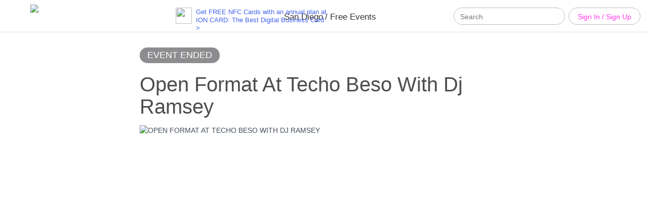

--- FILE ---
content_type: text/html; charset=utf-8
request_url: https://www.gohilo.com/event/17178398011160/open-format-at-techo-beso-with-dj-ramsey-san-diego-ca/
body_size: 59503
content:
<!-- Include the head partial and specify title and meta tags -->






  

<!DOCTYPE html>
<html lang="en">
  <head>
    <meta charset="utf-8">
    <meta name="viewport" content="width=device-width,initial-scale=1,maximum-scale=1.0">

    <title>OPEN FORMAT AT TECHO BESO WITH DJ RAMSEY - San Diego, CA | GoHiLo</title>

    <meta name="description" content="Drink Specials Include: $13 Ketel One Espresso Martinis 1/2 off Titos Vodka Bottle Service 1/2 off Herradura Tequila Bottle Service Reserve your table on RESY H">
    <meta http-equiv="content-type" content="text/html; charset=utf-8">

    
      <link rel="publisher" href="https://plus.google.com/104870008648679510189">
    

    <meta property="fb:app_id" content="578680952236970" />
    

    <meta property="og:url" content="https://www.gohilo.com/event/17178398011160/open-format-at-techo-beso-with-dj-ramsey-san-diego-ca/">
    <meta property="og:title" content="OPEN FORMAT AT TECHO BESO WITH DJ RAMSEY - San Diego, CA | GoHiLo">
    <meta property="og:type" content="website">
    <meta property="og:description" content="Drink Specials Include: $13 Ketel One Espresso Martinis 1/2 off Titos Vodka Bottle Service 1/2 off Herradura Tequila Bottle Service Reserve your table on RESY H">

    <meta name="twitter:card" content="summary_large_image">
    <meta name="twitter:site" content="Gohilo.com">
    <meta name="twitter:creator" content="Gohilo.com">
    <meta name="twitter:title" content="OPEN FORMAT AT TECHO BESO WITH DJ RAMSEY - San Diego, CA | GoHiLo">
    <meta name="twitter:description" content="Drink Specials Include: $13 Ketel One Espresso Martinis 1/2 off Titos Vodka Bottle Service 1/2 off Herradura Tequila Bottle Service Reserve your table on RESY H">

    

    

      

      <meta property="og:image" content="https://www.gohilo.com/parse/files/Bjy5anNVI0Q81M8bmrwIiuU20x4kepQTxzDBfqpR/92d0ae9b7c569e5fa8992c54aed3125a_cover-image.jpeg">
      
        <meta property="og:image:width" content="728">
      
      
        <meta property="og:image:height" content="269">
      
      <meta name="twitter:image" content="https://www.gohilo.com/parse/files/Bjy5anNVI0Q81M8bmrwIiuU20x4kepQTxzDBfqpR/92d0ae9b7c569e5fa8992c54aed3125a_cover-image.jpeg">
      <meta name="image" content="https://www.gohilo.com/parse/files/Bjy5anNVI0Q81M8bmrwIiuU20x4kepQTxzDBfqpR/92d0ae9b7c569e5fa8992c54aed3125a_cover-image.jpeg">
    

    <link rel="canonical" href="https://www.gohilo.com/event/17178398011160/open-format-at-techo-beso-with-dj-ramsey-san-diego-ca/" />


    


    
      <meta name="robots" content="noindex,follow">
    
    


    <!-- Latest compiled and minified CSS -->
<link rel="stylesheet" href="https://maxcdn.bootstrapcdn.com/bootstrap/3.3.5/css/bootstrap.min.css">

<!-- Optional theme -->
<link rel="stylesheet" href="https://maxcdn.bootstrapcdn.com/bootstrap/3.3.5/css/bootstrap-theme.min.css">
<link rel="stylesheet" href="https://cdnjs.cloudflare.com/ajax/libs/bootstrap-datetimepicker/4.17.37/css/bootstrap-datetimepicker.min.css" />

<script src="https://cdnjs.cloudflare.com/ajax/libs/moment.js/2.10.6/moment.min.js"></script>   
<script src="https://ajax.googleapis.com/ajax/libs/jquery/1.11.3/jquery.min.js"></script>
<script src="https://maxcdn.bootstrapcdn.com/bootstrap/3.3.5/js/bootstrap.min.js"></script>

<script src="https://cdnjs.cloudflare.com/ajax/libs/bootstrap-datetimepicker/4.17.37/js/bootstrap-datetimepicker.min.js"></script>
    <!-- Stylesheets -->

    <style>
/*!
 * Bootstrap v3.3.2 - Copyright 2011-2015 Twitter, Inc.
 */

/*!
 * Generated using the Bootstrap Customizer */html{font-family:sans-serif;-ms-text-size-adjust:100%;-webkit-text-size-adjust:100%}body{margin:0}article,aside,details,figcaption,figure,footer,header,hgroup,main,menu,nav,section,summary{display:block}audio,canvas,progress,video{display:inline-block;vertical-align:baseline}audio:not([controls]){display:none;height:0}[hidden],template{display:none}a{background-color:transparent}a:active,a:hover{outline:0}abbr[title]{border-bottom:1px dotted}b,strong{font-weight:bold}dfn{font-style:italic}h1{font-size:2em;margin:0.67em 0}mark{background:#ff0;color:#000}small{font-size:80%}sub,sup{font-size:75%;line-height:0;position:relative;vertical-align:baseline}sup{top:-0.5em}sub{bottom:-0.25em}img{border:0}svg:not(:root){overflow:hidden}figure{margin:1em 40px}hr{-moz-box-sizing:content-box;-webkit-box-sizing:content-box;box-sizing:content-box;height:0}pre{overflow:auto}code,kbd,pre,samp{font-family:monospace, monospace;font-size:1em}button,input,optgroup,select,textarea{color:inherit;font:inherit;margin:0}button{overflow:visible}button,select{text-transform:none}button,html input[type="button"],input[type="reset"],input[type="submit"]{-webkit-appearance:button;cursor:pointer}button[disabled],html input[disabled]{cursor:default}button::-moz-focus-inner,input::-moz-focus-inner{border:0;padding:0}input{line-height:normal}input[type="checkbox"],input[type="radio"]{-webkit-box-sizing:border-box;-moz-box-sizing:border-box;box-sizing:border-box;padding:0}input[type="number"]::-webkit-inner-spin-button,input[type="number"]::-webkit-outer-spin-button{height:auto}input[type="search"]{-webkit-appearance:textfield;-moz-box-sizing:content-box;-webkit-box-sizing:content-box;box-sizing:content-box}input[type="search"]::-webkit-search-cancel-button,input[type="search"]::-webkit-search-decoration{-webkit-appearance:none}fieldset{border:1px solid #c0c0c0;margin:0 2px;padding:0.35em 0.625em 0.75em}legend{border:0;padding:0}textarea{overflow:auto}optgroup{font-weight:bold}table{border-collapse:collapse;border-spacing:0}td,th{padding:0}/*! Source: https://github.com/h5bp/html5-boilerplate/blob/master/src/css/main.css */@media print{*,*:before,*:after{background:transparent !important;color:#000 !important;-webkit-box-shadow:none !important;box-shadow:none !important;text-shadow:none !important}a,a:visited{text-decoration:underline}a[href]:after{content:" (" attr(href) ")"}abbr[title]:after{content:" (" attr(title) ")"}a[href^="#"]:after,a[href^="javascript:"]:after{content:""}pre,blockquote{border:1px solid #999;page-break-inside:avoid}thead{display:table-header-group}tr,img{page-break-inside:avoid}img{max-width:100% !important}p,h2,h3{orphans:3;widows:3}h2,h3{page-break-after:avoid}select{background:#fff !important}.navbar{display:none}.btn>.caret,.dropup>.btn>.caret{border-top-color:#000 !important}.label{border:1px solid #000}.table{border-collapse:collapse !important}.table td,.table th{background-color:#fff !important}.table-bordered th,.table-bordered td{border:1px solid #ddd !important}}*{-webkit-box-sizing:border-box;-moz-box-sizing:border-box;box-sizing:border-box}*:before,*:after{-webkit-box-sizing:border-box;-moz-box-sizing:border-box;box-sizing:border-box}html{font-size:10px;-webkit-tap-highlight-color:rgba(0,0,0,0)}body{font-family:"Helvetica Neue",Helvetica,Arial,sans-serif;font-size:14px;line-height:1.42857143;color:#333;background-color:#fff}input,button,select,textarea{font-family:inherit;font-size:inherit;line-height:inherit}a{color:#337ab7;text-decoration:none}a:hover,a:focus{color:#23527c;text-decoration:underline}a:focus{outline:thin dotted;outline:5px auto -webkit-focus-ring-color;outline-offset:-2px}figure{margin:0}img{vertical-align:middle}.img-responsive,.thumbnail>img,.thumbnail a>img,.carousel-inner>.item>img,.carousel-inner>.item>a>img{display:block;max-width:100%;height:auto}.img-rounded{border-radius:6px}.img-thumbnail{padding:4px;line-height:1.42857143;background-color:#fff;border:1px solid #ddd;border-radius:4px;-webkit-transition:all .2s ease-in-out;-o-transition:all .2s ease-in-out;transition:all .2s ease-in-out;display:inline-block;max-width:100%;height:auto}.img-circle{border-radius:50%}hr{margin-top:20px;margin-bottom:20px;border:0;border-top:1px solid #eee}.sr-only{position:absolute;width:1px;height:1px;margin:-1px;padding:0;overflow:hidden;clip:rect(0, 0, 0, 0);border:0}.sr-only-focusable:active,.sr-only-focusable:focus{position:static;width:auto;height:auto;margin:0;overflow:visible;clip:auto}h1,h2,h3,h4,h5,h6,.h1,.h2,.h3,.h4,.h5,.h6{font-family:inherit;font-weight:500;line-height:1.1;color:inherit}h1 small,h2 small,h3 small,h4 small,h5 small,h6 small,.h1 small,.h2 small,.h3 small,.h4 small,.h5 small,.h6 small,h1 .small,h2 .small,h3 .small,h4 .small,h5 .small,h6 .small,.h1 .small,.h2 .small,.h3 .small,.h4 .small,.h5 .small,.h6 .small{font-weight:normal;line-height:1;color:#777}h1,.h1,h2,.h2,h3,.h3{margin-top:20px;margin-bottom:10px}h1 small,.h1 small,h2 small,.h2 small,h3 small,.h3 small,h1 .small,.h1 .small,h2 .small,.h2 .small,h3 .small,.h3 .small{font-size:65%}h4,.h4,h5,.h5,h6,.h6{margin-top:10px;margin-bottom:10px}h4 small,.h4 small,h5 small,.h5 small,h6 small,.h6 small,h4 .small,.h4 .small,h5 .small,.h5 .small,h6 .small,.h6 .small{font-size:75%}h1,.h1{font-size:36px}h2,.h2{font-size:30px}h3,.h3{font-size:24px}h4,.h4{font-size:18px}h5,.h5{font-size:14px}h6,.h6{font-size:12px}p{margin:0 0 10px}.lead{margin-bottom:20px;font-size:16px;font-weight:300;line-height:1.4}@media (min-width:768px){.lead{font-size:21px}}small,.small{font-size:85%}mark,.mark{background-color:#fcf8e3;padding:.2em}.text-left{text-align:left}.text-right{text-align:right}.text-center{text-align:center}.text-justify{text-align:justify}.text-nowrap{white-space:nowrap}.text-lowercase{text-transform:lowercase}.text-uppercase{text-transform:uppercase}.text-capitalize{text-transform:capitalize}.text-muted{color:#777}.text-primary{color:#337ab7}a.text-primary:hover{color:#286090}.text-success{color:#3c763d}a.text-success:hover{color:#2b542c}.text-info{color:#31708f}a.text-info:hover{color:#245269}.text-warning{color:#8a6d3b}a.text-warning:hover{color:#66512c}.text-danger{color:#a94442}a.text-danger:hover{color:#843534}.bg-primary{color:#fff;background-color:#337ab7}a.bg-primary:hover{background-color:#286090}.bg-success{background-color:#dff0d8}a.bg-success:hover{background-color:#c1e2b3}.bg-info{background-color:#d9edf7}a.bg-info:hover{background-color:#afd9ee}.bg-warning{background-color:#fcf8e3}a.bg-warning:hover{background-color:#f7ecb5}.bg-danger{background-color:#f2dede}a.bg-danger:hover{background-color:#e4b9b9}.page-header{padding-bottom:9px;margin:40px 0 20px;border-bottom:1px solid #eee}ul,ol{margin-top:0;margin-bottom:10px}ul ul,ol ul,ul ol,ol ol{margin-bottom:0}.list-unstyled{padding-left:0;list-style:none}.list-inline{padding-left:0;list-style:none;margin-left:-5px}.list-inline>li{display:inline-block;padding-left:5px;padding-right:5px}dl{margin-top:0;margin-bottom:20px}dt,dd{line-height:1.42857143}dt{font-weight:bold}dd{margin-left:0}@media (min-width:768px){.dl-horizontal dt{float:left;width:160px;clear:left;text-align:right;overflow:hidden;text-overflow:ellipsis;white-space:nowrap}.dl-horizontal dd{margin-left:180px}}abbr[title],abbr[data-original-title]{cursor:help;border-bottom:1px dotted #777}.initialism{font-size:90%;text-transform:uppercase}blockquote{padding:10px 20px;margin:0 0 20px;font-size:17.5px;border-left:5px solid #eee}blockquote p:last-child,blockquote ul:last-child,blockquote ol:last-child{margin-bottom:0}blockquote footer,blockquote small,blockquote .small{display:block;font-size:80%;line-height:1.42857143;color:#777}blockquote footer:before,blockquote small:before,blockquote .small:before{content:'\2014 \00A0'}.blockquote-reverse,blockquote.pull-right{padding-right:15px;padding-left:0;border-right:5px solid #eee;border-left:0;text-align:right}.blockquote-reverse footer:before,blockquote.pull-right footer:before,.blockquote-reverse small:before,blockquote.pull-right small:before,.blockquote-reverse .small:before,blockquote.pull-right .small:before{content:''}.blockquote-reverse footer:after,blockquote.pull-right footer:after,.blockquote-reverse small:after,blockquote.pull-right small:after,.blockquote-reverse .small:after,blockquote.pull-right .small:after{content:'\00A0 \2014'}address{margin-bottom:20px;font-style:normal;line-height:1.42857143}code,kbd,pre,samp{font-family:Menlo,Monaco,Consolas,"Courier New",monospace}code{padding:2px 4px;font-size:90%;color:#c7254e;background-color:#f9f2f4;border-radius:4px}kbd{padding:2px 4px;font-size:90%;color:#fff;background-color:#333;border-radius:3px;-webkit-box-shadow:inset 0 -1px 0 rgba(0,0,0,0.25);box-shadow:inset 0 -1px 0 rgba(0,0,0,0.25)}kbd kbd{padding:0;font-size:100%;font-weight:bold;-webkit-box-shadow:none;box-shadow:none}pre{display:block;padding:9.5px;margin:0 0 10px;font-size:13px;line-height:1.42857143;word-break:break-all;word-wrap:break-word;color:#333;background-color:#f5f5f5;border:1px solid #ccc;border-radius:4px}pre code{padding:0;font-size:inherit;color:inherit;white-space:pre-wrap;background-color:transparent;border-radius:0}.pre-scrollable{max-height:340px;overflow-y:scroll}.container{margin-right:auto;margin-left:auto;padding-left:15px;padding-right:15px}@media (min-width:768px){.container{width:750px}}@media (min-width:992px){.container{width:970px}}@media (min-width:1200px){.container{width:1170px}}.container-fluid{margin-right:auto;margin-left:auto;padding-left:15px;padding-right:15px}.row{margin-left:-15px;margin-right:-15px}.col-xs-1, .col-sm-1, .col-md-1, .col-lg-1, .col-xs-2, .col-sm-2, .col-md-2, .col-lg-2, .col-xs-3, .col-sm-3, .col-md-3, .col-lg-3, .col-xs-4, .col-sm-4, .col-md-4, .col-lg-4, .col-xs-5, .col-sm-5, .col-md-5, .col-lg-5, .col-xs-6, .col-sm-6, .col-md-6, .col-lg-6, .col-xs-7, .col-sm-7, .col-md-7, .col-lg-7, .col-xs-8, .col-sm-8, .col-md-8, .col-lg-8, .col-xs-9, .col-sm-9, .col-md-9, .col-lg-9, .col-xs-10, .col-sm-10, .col-md-10, .col-lg-10, .col-xs-11, .col-sm-11, .col-md-11, .col-lg-11, .col-xs-12, .col-sm-12, .col-md-12, .col-lg-12{position:relative;min-height:1px;padding-left:15px;padding-right:15px}.col-xs-1, .col-xs-2, .col-xs-3, .col-xs-4, .col-xs-5, .col-xs-6, .col-xs-7, .col-xs-8, .col-xs-9, .col-xs-10, .col-xs-11, .col-xs-12{float:left}.col-xs-12{width:100%}.col-xs-11{width:91.66666667%}.col-xs-10{width:83.33333333%}.col-xs-9{width:75%}.col-xs-8{width:66.66666667%}.col-xs-7{width:58.33333333%}.col-xs-6{width:50%}.col-xs-5{width:41.66666667%}.col-xs-4{width:33.33333333%}.col-xs-3{width:25%}.col-xs-2{width:16.66666667%}.col-xs-1{width:8.33333333%}.col-xs-pull-12{right:100%}.col-xs-pull-11{right:91.66666667%}.col-xs-pull-10{right:83.33333333%}.col-xs-pull-9{right:75%}.col-xs-pull-8{right:66.66666667%}.col-xs-pull-7{right:58.33333333%}.col-xs-pull-6{right:50%}.col-xs-pull-5{right:41.66666667%}.col-xs-pull-4{right:33.33333333%}.col-xs-pull-3{right:25%}.col-xs-pull-2{right:16.66666667%}.col-xs-pull-1{right:8.33333333%}.col-xs-pull-0{right:auto}.col-xs-push-12{left:100%}.col-xs-push-11{left:91.66666667%}.col-xs-push-10{left:83.33333333%}.col-xs-push-9{left:75%}.col-xs-push-8{left:66.66666667%}.col-xs-push-7{left:58.33333333%}.col-xs-push-6{left:50%}.col-xs-push-5{left:41.66666667%}.col-xs-push-4{left:33.33333333%}.col-xs-push-3{left:25%}.col-xs-push-2{left:16.66666667%}.col-xs-push-1{left:8.33333333%}.col-xs-push-0{left:auto}.col-xs-offset-12{margin-left:100%}.col-xs-offset-11{margin-left:91.66666667%}.col-xs-offset-10{margin-left:83.33333333%}.col-xs-offset-9{margin-left:75%}.col-xs-offset-8{margin-left:66.66666667%}.col-xs-offset-7{margin-left:58.33333333%}.col-xs-offset-6{margin-left:50%}.col-xs-offset-5{margin-left:41.66666667%}.col-xs-offset-4{margin-left:33.33333333%}.col-xs-offset-3{margin-left:25%}.col-xs-offset-2{margin-left:16.66666667%}.col-xs-offset-1{margin-left:8.33333333%}.col-xs-offset-0{margin-left:0}@media (min-width:768px){.col-sm-1, .col-sm-2, .col-sm-3, .col-sm-4, .col-sm-5, .col-sm-6, .col-sm-7, .col-sm-8, .col-sm-9, .col-sm-10, .col-sm-11, .col-sm-12{float:left}.col-sm-12{width:100%}.col-sm-11{width:91.66666667%}.col-sm-10{width:83.33333333%}.col-sm-9{width:75%}.col-sm-8{width:66.66666667%}.col-sm-7{width:58.33333333%}.col-sm-6{width:50%}.col-sm-5{width:41.66666667%}.col-sm-4{width:33.33333333%}.col-sm-3{width:25%}.col-sm-2{width:16.66666667%}.col-sm-1{width:8.33333333%}.col-sm-pull-12{right:100%}.col-sm-pull-11{right:91.66666667%}.col-sm-pull-10{right:83.33333333%}.col-sm-pull-9{right:75%}.col-sm-pull-8{right:66.66666667%}.col-sm-pull-7{right:58.33333333%}.col-sm-pull-6{right:50%}.col-sm-pull-5{right:41.66666667%}.col-sm-pull-4{right:33.33333333%}.col-sm-pull-3{right:25%}.col-sm-pull-2{right:16.66666667%}.col-sm-pull-1{right:8.33333333%}.col-sm-pull-0{right:auto}.col-sm-push-12{left:100%}.col-sm-push-11{left:91.66666667%}.col-sm-push-10{left:83.33333333%}.col-sm-push-9{left:75%}.col-sm-push-8{left:66.66666667%}.col-sm-push-7{left:58.33333333%}.col-sm-push-6{left:50%}.col-sm-push-5{left:41.66666667%}.col-sm-push-4{left:33.33333333%}.col-sm-push-3{left:25%}.col-sm-push-2{left:16.66666667%}.col-sm-push-1{left:8.33333333%}.col-sm-push-0{left:auto}.col-sm-offset-12{margin-left:100%}.col-sm-offset-11{margin-left:91.66666667%}.col-sm-offset-10{margin-left:83.33333333%}.col-sm-offset-9{margin-left:75%}.col-sm-offset-8{margin-left:66.66666667%}.col-sm-offset-7{margin-left:58.33333333%}.col-sm-offset-6{margin-left:50%}.col-sm-offset-5{margin-left:41.66666667%}.col-sm-offset-4{margin-left:33.33333333%}.col-sm-offset-3{margin-left:25%}.col-sm-offset-2{margin-left:16.66666667%}.col-sm-offset-1{margin-left:8.33333333%}.col-sm-offset-0{margin-left:0}}@media (min-width:992px){.col-md-1, .col-md-2, .col-md-3, .col-md-4, .col-md-5, .col-md-6, .col-md-7, .col-md-8, .col-md-9, .col-md-10, .col-md-11, .col-md-12{float:left}.col-md-12{width:100%}.col-md-11{width:91.66666667%}.col-md-10{width:83.33333333%}.col-md-9{width:75%}.col-md-8{width:66.66666667%}.col-md-7{width:58.33333333%}.col-md-6{width:50%}.col-md-5{width:41.66666667%}.col-md-4{width:33.33333333%}.col-md-3{width:25%}.col-md-2{width:16.66666667%}.col-md-1{width:8.33333333%}.col-md-pull-12{right:100%}.col-md-pull-11{right:91.66666667%}.col-md-pull-10{right:83.33333333%}.col-md-pull-9{right:75%}.col-md-pull-8{right:66.66666667%}.col-md-pull-7{right:58.33333333%}.col-md-pull-6{right:50%}.col-md-pull-5{right:41.66666667%}.col-md-pull-4{right:33.33333333%}.col-md-pull-3{right:25%}.col-md-pull-2{right:16.66666667%}.col-md-pull-1{right:8.33333333%}.col-md-pull-0{right:auto}.col-md-push-12{left:100%}.col-md-push-11{left:91.66666667%}.col-md-push-10{left:83.33333333%}.col-md-push-9{left:75%}.col-md-push-8{left:66.66666667%}.col-md-push-7{left:58.33333333%}.col-md-push-6{left:50%}.col-md-push-5{left:41.66666667%}.col-md-push-4{left:33.33333333%}.col-md-push-3{left:25%}.col-md-push-2{left:16.66666667%}.col-md-push-1{left:8.33333333%}.col-md-push-0{left:auto}.col-md-offset-12{margin-left:100%}.col-md-offset-11{margin-left:91.66666667%}.col-md-offset-10{margin-left:83.33333333%}.col-md-offset-9{margin-left:75%}.col-md-offset-8{margin-left:66.66666667%}.col-md-offset-7{margin-left:58.33333333%}.col-md-offset-6{margin-left:50%}.col-md-offset-5{margin-left:41.66666667%}.col-md-offset-4{margin-left:33.33333333%}.col-md-offset-3{margin-left:25%}.col-md-offset-2{margin-left:16.66666667%}.col-md-offset-1{margin-left:8.33333333%}.col-md-offset-0{margin-left:0}}@media (min-width:1200px){.col-lg-1, .col-lg-2, .col-lg-3, .col-lg-4, .col-lg-5, .col-lg-6, .col-lg-7, .col-lg-8, .col-lg-9, .col-lg-10, .col-lg-11, .col-lg-12{float:left}.col-lg-12{width:100%}.col-lg-11{width:91.66666667%}.col-lg-10{width:83.33333333%}.col-lg-9{width:75%}.col-lg-8{width:66.66666667%}.col-lg-7{width:58.33333333%}.col-lg-6{width:50%}.col-lg-5{width:41.66666667%}.col-lg-4{width:33.33333333%}.col-lg-3{width:25%}.col-lg-2{width:16.66666667%}.col-lg-1{width:8.33333333%}.col-lg-pull-12{right:100%}.col-lg-pull-11{right:91.66666667%}.col-lg-pull-10{right:83.33333333%}.col-lg-pull-9{right:75%}.col-lg-pull-8{right:66.66666667%}.col-lg-pull-7{right:58.33333333%}.col-lg-pull-6{right:50%}.col-lg-pull-5{right:41.66666667%}.col-lg-pull-4{right:33.33333333%}.col-lg-pull-3{right:25%}.col-lg-pull-2{right:16.66666667%}.col-lg-pull-1{right:8.33333333%}.col-lg-pull-0{right:auto}.col-lg-push-12{left:100%}.col-lg-push-11{left:91.66666667%}.col-lg-push-10{left:83.33333333%}.col-lg-push-9{left:75%}.col-lg-push-8{left:66.66666667%}.col-lg-push-7{left:58.33333333%}.col-lg-push-6{left:50%}.col-lg-push-5{left:41.66666667%}.col-lg-push-4{left:33.33333333%}.col-lg-push-3{left:25%}.col-lg-push-2{left:16.66666667%}.col-lg-push-1{left:8.33333333%}.col-lg-push-0{left:auto}.col-lg-offset-12{margin-left:100%}.col-lg-offset-11{margin-left:91.66666667%}.col-lg-offset-10{margin-left:83.33333333%}.col-lg-offset-9{margin-left:75%}.col-lg-offset-8{margin-left:66.66666667%}.col-lg-offset-7{margin-left:58.33333333%}.col-lg-offset-6{margin-left:50%}.col-lg-offset-5{margin-left:41.66666667%}.col-lg-offset-4{margin-left:33.33333333%}.col-lg-offset-3{margin-left:25%}.col-lg-offset-2{margin-left:16.66666667%}.col-lg-offset-1{margin-left:8.33333333%}.col-lg-offset-0{margin-left:0}}table{background-color:transparent}caption{padding-top:8px;padding-bottom:8px;color:#777;text-align:left}th{text-align:left}.table{width:100%;max-width:100%;margin-bottom:20px}.table>thead>tr>th,.table>tbody>tr>th,.table>tfoot>tr>th,.table>thead>tr>td,.table>tbody>tr>td,.table>tfoot>tr>td{padding:8px;line-height:1.42857143;vertical-align:top;border-top:1px solid #ddd}.table>thead>tr>th{vertical-align:bottom;border-bottom:2px solid #ddd}.table>caption+thead>tr:first-child>th,.table>colgroup+thead>tr:first-child>th,.table>thead:first-child>tr:first-child>th,.table>caption+thead>tr:first-child>td,.table>colgroup+thead>tr:first-child>td,.table>thead:first-child>tr:first-child>td{border-top:0}.table>tbody+tbody{border-top:2px solid #ddd}.table .table{background-color:#fff}.table-condensed>thead>tr>th,.table-condensed>tbody>tr>th,.table-condensed>tfoot>tr>th,.table-condensed>thead>tr>td,.table-condensed>tbody>tr>td,.table-condensed>tfoot>tr>td{padding:5px}.table-bordered{border:1px solid #ddd}.table-bordered>thead>tr>th,.table-bordered>tbody>tr>th,.table-bordered>tfoot>tr>th,.table-bordered>thead>tr>td,.table-bordered>tbody>tr>td,.table-bordered>tfoot>tr>td{border:1px solid #ddd}.table-bordered>thead>tr>th,.table-bordered>thead>tr>td{border-bottom-width:2px}.table-striped>tbody>tr:nth-of-type(odd){background-color:#f9f9f9}.table-hover>tbody>tr:hover{background-color:#f5f5f5}table col[class*="col-"]{position:static;float:none;display:table-column}table td[class*="col-"],table th[class*="col-"]{position:static;float:none;display:table-cell}.table>thead>tr>td.active,.table>tbody>tr>td.active,.table>tfoot>tr>td.active,.table>thead>tr>th.active,.table>tbody>tr>th.active,.table>tfoot>tr>th.active,.table>thead>tr.active>td,.table>tbody>tr.active>td,.table>tfoot>tr.active>td,.table>thead>tr.active>th,.table>tbody>tr.active>th,.table>tfoot>tr.active>th{background-color:#f5f5f5}.table-hover>tbody>tr>td.active:hover,.table-hover>tbody>tr>th.active:hover,.table-hover>tbody>tr.active:hover>td,.table-hover>tbody>tr:hover>.active,.table-hover>tbody>tr.active:hover>th{background-color:#e8e8e8}.table>thead>tr>td.success,.table>tbody>tr>td.success,.table>tfoot>tr>td.success,.table>thead>tr>th.success,.table>tbody>tr>th.success,.table>tfoot>tr>th.success,.table>thead>tr.success>td,.table>tbody>tr.success>td,.table>tfoot>tr.success>td,.table>thead>tr.success>th,.table>tbody>tr.success>th,.table>tfoot>tr.success>th{background-color:#dff0d8}.table-hover>tbody>tr>td.success:hover,.table-hover>tbody>tr>th.success:hover,.table-hover>tbody>tr.success:hover>td,.table-hover>tbody>tr:hover>.success,.table-hover>tbody>tr.success:hover>th{background-color:#d0e9c6}.table>thead>tr>td.info,.table>tbody>tr>td.info,.table>tfoot>tr>td.info,.table>thead>tr>th.info,.table>tbody>tr>th.info,.table>tfoot>tr>th.info,.table>thead>tr.info>td,.table>tbody>tr.info>td,.table>tfoot>tr.info>td,.table>thead>tr.info>th,.table>tbody>tr.info>th,.table>tfoot>tr.info>th{background-color:#d9edf7}.table-hover>tbody>tr>td.info:hover,.table-hover>tbody>tr>th.info:hover,.table-hover>tbody>tr.info:hover>td,.table-hover>tbody>tr:hover>.info,.table-hover>tbody>tr.info:hover>th{background-color:#c4e3f3}.table>thead>tr>td.warning,.table>tbody>tr>td.warning,.table>tfoot>tr>td.warning,.table>thead>tr>th.warning,.table>tbody>tr>th.warning,.table>tfoot>tr>th.warning,.table>thead>tr.warning>td,.table>tbody>tr.warning>td,.table>tfoot>tr.warning>td,.table>thead>tr.warning>th,.table>tbody>tr.warning>th,.table>tfoot>tr.warning>th{background-color:#fcf8e3}.table-hover>tbody>tr>td.warning:hover,.table-hover>tbody>tr>th.warning:hover,.table-hover>tbody>tr.warning:hover>td,.table-hover>tbody>tr:hover>.warning,.table-hover>tbody>tr.warning:hover>th{background-color:#faf2cc}.table>thead>tr>td.danger,.table>tbody>tr>td.danger,.table>tfoot>tr>td.danger,.table>thead>tr>th.danger,.table>tbody>tr>th.danger,.table>tfoot>tr>th.danger,.table>thead>tr.danger>td,.table>tbody>tr.danger>td,.table>tfoot>tr.danger>td,.table>thead>tr.danger>th,.table>tbody>tr.danger>th,.table>tfoot>tr.danger>th{background-color:#f2dede}.table-hover>tbody>tr>td.danger:hover,.table-hover>tbody>tr>th.danger:hover,.table-hover>tbody>tr.danger:hover>td,.table-hover>tbody>tr:hover>.danger,.table-hover>tbody>tr.danger:hover>th{background-color:#ebcccc}.table-responsive{overflow-x:auto;min-height:0.01%}@media screen and (max-width:767px){.table-responsive{width:100%;margin-bottom:15px;overflow-y:hidden;-ms-overflow-style:-ms-autohiding-scrollbar;border:1px solid #ddd}.table-responsive>.table{margin-bottom:0}.table-responsive>.table>thead>tr>th,.table-responsive>.table>tbody>tr>th,.table-responsive>.table>tfoot>tr>th,.table-responsive>.table>thead>tr>td,.table-responsive>.table>tbody>tr>td,.table-responsive>.table>tfoot>tr>td{white-space:nowrap}.table-responsive>.table-bordered{border:0}.table-responsive>.table-bordered>thead>tr>th:first-child,.table-responsive>.table-bordered>tbody>tr>th:first-child,.table-responsive>.table-bordered>tfoot>tr>th:first-child,.table-responsive>.table-bordered>thead>tr>td:first-child,.table-responsive>.table-bordered>tbody>tr>td:first-child,.table-responsive>.table-bordered>tfoot>tr>td:first-child{border-left:0}.table-responsive>.table-bordered>thead>tr>th:last-child,.table-responsive>.table-bordered>tbody>tr>th:last-child,.table-responsive>.table-bordered>tfoot>tr>th:last-child,.table-responsive>.table-bordered>thead>tr>td:last-child,.table-responsive>.table-bordered>tbody>tr>td:last-child,.table-responsive>.table-bordered>tfoot>tr>td:last-child{border-right:0}.table-responsive>.table-bordered>tbody>tr:last-child>th,.table-responsive>.table-bordered>tfoot>tr:last-child>th,.table-responsive>.table-bordered>tbody>tr:last-child>td,.table-responsive>.table-bordered>tfoot>tr:last-child>td{border-bottom:0}}fieldset{padding:0;margin:0;border:0;min-width:0}legend{display:block;width:100%;padding:0;margin-bottom:20px;font-size:21px;line-height:inherit;color:#333;border:0;border-bottom:1px solid #e5e5e5}label{display:inline-block;max-width:100%;margin-bottom:5px;font-weight:bold}input[type="search"]{-webkit-box-sizing:border-box;-moz-box-sizing:border-box;box-sizing:border-box}input[type="radio"],input[type="checkbox"]{margin:4px 0 0;margin-top:1px \9;line-height:normal}input[type="file"]{display:block}input[type="range"]{display:block;width:100%}select[multiple],select[size]{height:auto}input[type="file"]:focus,input[type="radio"]:focus,input[type="checkbox"]:focus{outline:thin dotted;outline:5px auto -webkit-focus-ring-color;outline-offset:-2px}output{display:block;padding-top:7px;font-size:14px;line-height:1.42857143;color:#555}.form-control{display:block;width:100%;height:34px;padding:6px 12px;font-size:14px;line-height:1.42857143;color:#555;background-color:#fff;background-image:none;border:1px solid #ccc;border-radius:4px;-webkit-box-shadow:inset 0 1px 1px rgba(0,0,0,0.075);box-shadow:inset 0 1px 1px rgba(0,0,0,0.075);-webkit-transition:border-color ease-in-out .15s, -webkit-box-shadow ease-in-out .15s;-o-transition:border-color ease-in-out .15s, box-shadow ease-in-out .15s;transition:border-color ease-in-out .15s, box-shadow ease-in-out .15s}.form-control:focus{border-color:#66afe9;outline:0;-webkit-box-shadow:inset 0 1px 1px rgba(0,0,0,.075), 0 0 8px rgba(102, 175, 233, 0.6);box-shadow:inset 0 1px 1px rgba(0,0,0,.075), 0 0 8px rgba(102, 175, 233, 0.6)}.form-control::-moz-placeholder{color:#999;opacity:1}.form-control:-ms-input-placeholder{color:#999}.form-control::-webkit-input-placeholder{color:#999}.form-control[disabled],.form-control[readonly],fieldset[disabled] .form-control{cursor:not-allowed;background-color:#eee;opacity:1}textarea.form-control{height:auto}input[type="search"]{-webkit-appearance:none}@media screen and (-webkit-min-device-pixel-ratio:0){input[type="date"],input[type="time"],input[type="datetime-local"],input[type="month"]{line-height:34px}input[type="date"].input-sm,input[type="time"].input-sm,input[type="datetime-local"].input-sm,input[type="month"].input-sm,.input-group-sm input[type="date"],.input-group-sm input[type="time"],.input-group-sm input[type="datetime-local"],.input-group-sm input[type="month"]{line-height:30px}input[type="date"].input-lg,input[type="time"].input-lg,input[type="datetime-local"].input-lg,input[type="month"].input-lg,.input-group-lg input[type="date"],.input-group-lg input[type="time"],.input-group-lg input[type="datetime-local"],.input-group-lg input[type="month"]{line-height:46px}}.form-group{margin-bottom:15px}.radio,.checkbox{position:relative;display:block;margin-top:10px;margin-bottom:10px}.radio label,.checkbox label{min-height:20px;padding-left:20px;margin-bottom:0;font-weight:normal;cursor:pointer}.radio input[type="radio"],.radio-inline input[type="radio"],.checkbox input[type="checkbox"],.checkbox-inline input[type="checkbox"]{position:absolute;margin-left:-20px;margin-top:4px \9}.radio+.radio,.checkbox+.checkbox{margin-top:-5px}.radio-inline,.checkbox-inline{display:inline-block;padding-left:20px;margin-bottom:0;vertical-align:middle;font-weight:normal;cursor:pointer}.radio-inline+.radio-inline,.checkbox-inline+.checkbox-inline{margin-top:0;margin-left:10px}input[type="radio"][disabled],input[type="checkbox"][disabled],input[type="radio"].disabled,input[type="checkbox"].disabled,fieldset[disabled] input[type="radio"],fieldset[disabled] input[type="checkbox"]{cursor:not-allowed}.radio-inline.disabled,.checkbox-inline.disabled,fieldset[disabled] .radio-inline,fieldset[disabled] .checkbox-inline{cursor:not-allowed}.radio.disabled label,.checkbox.disabled label,fieldset[disabled] .radio label,fieldset[disabled] .checkbox label{cursor:not-allowed}.form-control-static{padding-top:7px;padding-bottom:7px;margin-bottom:0}.form-control-static.input-lg,.form-control-static.input-sm{padding-left:0;padding-right:0}.input-sm{height:30px;padding:5px 10px;font-size:12px;line-height:1.5;border-radius:3px}select.input-sm{height:30px;line-height:30px}textarea.input-sm,select[multiple].input-sm{height:auto}.form-group-sm .form-control{height:30px;padding:5px 10px;font-size:12px;line-height:1.5;border-radius:3px}select.form-group-sm .form-control{height:30px;line-height:30px}textarea.form-group-sm .form-control,select[multiple].form-group-sm .form-control{height:auto}.form-group-sm .form-control-static{height:30px;padding:5px 10px;font-size:12px;line-height:1.5}.input-lg{height:46px;padding:10px 16px;font-size:18px;line-height:1.3333333;border-radius:6px}select.input-lg{height:46px;line-height:46px}textarea.input-lg,select[multiple].input-lg{height:auto}.form-group-lg .form-control{height:46px;padding:10px 16px;font-size:18px;line-height:1.3333333;border-radius:6px}select.form-group-lg .form-control{height:46px;line-height:46px}textarea.form-group-lg .form-control,select[multiple].form-group-lg .form-control{height:auto}.form-group-lg .form-control-static{height:46px;padding:10px 16px;font-size:18px;line-height:1.3333333}.has-feedback{position:relative}.has-feedback .form-control{padding-right:42.5px}.form-control-feedback{position:absolute;top:0;right:0;z-index:2;display:block;width:34px;height:34px;line-height:34px;text-align:center;pointer-events:none}.input-lg+.form-control-feedback{width:46px;height:46px;line-height:46px}.input-sm+.form-control-feedback{width:30px;height:30px;line-height:30px}.has-success .help-block,.has-success .control-label,.has-success .radio,.has-success .checkbox,.has-success .radio-inline,.has-success .checkbox-inline,.has-success.radio label,.has-success.checkbox label,.has-success.radio-inline label,.has-success.checkbox-inline label{color:#3c763d}.has-success .form-control{border-color:#3c763d;-webkit-box-shadow:inset 0 1px 1px rgba(0,0,0,0.075);box-shadow:inset 0 1px 1px rgba(0,0,0,0.075)}.has-success .form-control:focus{border-color:#2b542c;-webkit-box-shadow:inset 0 1px 1px rgba(0,0,0,0.075),0 0 6px #67b168;box-shadow:inset 0 1px 1px rgba(0,0,0,0.075),0 0 6px #67b168}.has-success .input-group-addon{color:#3c763d;border-color:#3c763d;background-color:#dff0d8}.has-success .form-control-feedback{color:#3c763d}.has-warning .help-block,.has-warning .control-label,.has-warning .radio,.has-warning .checkbox,.has-warning .radio-inline,.has-warning .checkbox-inline,.has-warning.radio label,.has-warning.checkbox label,.has-warning.radio-inline label,.has-warning.checkbox-inline label{color:#8a6d3b}.has-warning .form-control{border-color:#8a6d3b;-webkit-box-shadow:inset 0 1px 1px rgba(0,0,0,0.075);box-shadow:inset 0 1px 1px rgba(0,0,0,0.075)}.has-warning .form-control:focus{border-color:#66512c;-webkit-box-shadow:inset 0 1px 1px rgba(0,0,0,0.075),0 0 6px #c0a16b;box-shadow:inset 0 1px 1px rgba(0,0,0,0.075),0 0 6px #c0a16b}.has-warning .input-group-addon{color:#8a6d3b;border-color:#8a6d3b;background-color:#fcf8e3}.has-warning .form-control-feedback{color:#8a6d3b}.has-error .help-block,.has-error .control-label,.has-error .radio,.has-error .checkbox,.has-error .radio-inline,.has-error .checkbox-inline,.has-error.radio label,.has-error.checkbox label,.has-error.radio-inline label,.has-error.checkbox-inline label{color:#a94442}.has-error .form-control{border-color:#a94442;-webkit-box-shadow:inset 0 1px 1px rgba(0,0,0,0.075);box-shadow:inset 0 1px 1px rgba(0,0,0,0.075)}.has-error .form-control:focus{border-color:#843534;-webkit-box-shadow:inset 0 1px 1px rgba(0,0,0,0.075),0 0 6px #ce8483;box-shadow:inset 0 1px 1px rgba(0,0,0,0.075),0 0 6px #ce8483}.has-error .input-group-addon{color:#a94442;border-color:#a94442;background-color:#f2dede}.has-error .form-control-feedback{color:#a94442}.has-feedback label~.form-control-feedback{top:25px}.has-feedback label.sr-only~.form-control-feedback{top:0}.help-block{display:block;margin-top:5px;margin-bottom:10px;color:#737373}@media (min-width:768px){.form-inline .form-group{display:inline-block;margin-bottom:0;vertical-align:middle}.form-inline .form-control{display:inline-block;width:auto;vertical-align:middle}.form-inline .form-control-static{display:inline-block}.form-inline .input-group{display:inline-table;vertical-align:middle}.form-inline .input-group .input-group-addon,.form-inline .input-group .input-group-btn,.form-inline .input-group .form-control{width:auto}.form-inline .input-group>.form-control{width:100%}.form-inline .control-label{margin-bottom:0;vertical-align:middle}.form-inline .radio,.form-inline .checkbox{display:inline-block;margin-top:0;margin-bottom:0;vertical-align:middle}.form-inline .radio label,.form-inline .checkbox label{padding-left:0}.form-inline .radio input[type="radio"],.form-inline .checkbox input[type="checkbox"]{position:relative;margin-left:0}.form-inline .has-feedback .form-control-feedback{top:0}}.form-horizontal .radio,.form-horizontal .checkbox,.form-horizontal .radio-inline,.form-horizontal .checkbox-inline{margin-top:0;margin-bottom:0;padding-top:7px}.form-horizontal .radio,.form-horizontal .checkbox{min-height:27px}.form-horizontal .form-group{margin-left:-15px;margin-right:-15px}@media (min-width:768px){.form-horizontal .control-label{text-align:right;margin-bottom:0;padding-top:7px}}.form-horizontal .has-feedback .form-control-feedback{right:15px}@media (min-width:768px){.form-horizontal .form-group-lg .control-label{padding-top:14.333333px}}@media (min-width:768px){.form-horizontal .form-group-sm .control-label{padding-top:6px}}.btn{display:inline-block;margin-bottom:0;font-weight:normal;text-align:center;vertical-align:middle;-ms-touch-action:manipulation;touch-action:manipulation;cursor:pointer;background-image:none;border:1px solid transparent;white-space:nowrap;padding:6px 12px;font-size:14px;line-height:1.42857143;border-radius:4px;-webkit-user-select:none;-moz-user-select:none;-ms-user-select:none;user-select:none}.btn:focus,.btn:active:focus,.btn.active:focus,.btn.focus,.btn:active.focus,.btn.active.focus{outline:thin dotted;outline:5px auto -webkit-focus-ring-color;outline-offset:-2px}.btn:hover,.btn:focus,.btn.focus{color:#333;text-decoration:none}.btn:active,.btn.active{outline:0;background-image:none;-webkit-box-shadow:inset 0 3px 5px rgba(0,0,0,0.125);box-shadow:inset 0 3px 5px rgba(0,0,0,0.125)}.btn.disabled,.btn[disabled],fieldset[disabled] .btn{cursor:not-allowed;pointer-events:none;opacity:.65;filter:alpha(opacity=65);-webkit-box-shadow:none;box-shadow:none}.btn-default{color:#333;background-color:#fff;border-color:#ccc}.btn-default:hover,.btn-default:focus,.btn-default.focus,.btn-default:active,.btn-default.active,.open>.dropdown-toggle.btn-default{color:#333;background-color:#e6e6e6;border-color:#adadad}.btn-default:active,.btn-default.active,.open>.dropdown-toggle.btn-default{background-image:none}.btn-default.disabled,.btn-default[disabled],fieldset[disabled] .btn-default,.btn-default.disabled:hover,.btn-default[disabled]:hover,fieldset[disabled] .btn-default:hover,.btn-default.disabled:focus,.btn-default[disabled]:focus,fieldset[disabled] .btn-default:focus,.btn-default.disabled.focus,.btn-default[disabled].focus,fieldset[disabled] .btn-default.focus,.btn-default.disabled:active,.btn-default[disabled]:active,fieldset[disabled] .btn-default:active,.btn-default.disabled.active,.btn-default[disabled].active,fieldset[disabled] .btn-default.active{background-color:#fff;border-color:#ccc}.btn-default .badge{color:#fff;background-color:#333}.btn-primary{color:#fff;background-color:#337ab7;border-color:#2e6da4}.btn-primary:hover,.btn-primary:focus,.btn-primary.focus,.btn-primary:active,.btn-primary.active,.open>.dropdown-toggle.btn-primary{color:#fff;background-color:#286090;border-color:#204d74}.btn-primary:active,.btn-primary.active,.open>.dropdown-toggle.btn-primary{background-image:none}.btn-primary.disabled,.btn-primary[disabled],fieldset[disabled] .btn-primary,.btn-primary.disabled:hover,.btn-primary[disabled]:hover,fieldset[disabled] .btn-primary:hover,.btn-primary.disabled:focus,.btn-primary[disabled]:focus,fieldset[disabled] .btn-primary:focus,.btn-primary.disabled.focus,.btn-primary[disabled].focus,fieldset[disabled] .btn-primary.focus,.btn-primary.disabled:active,.btn-primary[disabled]:active,fieldset[disabled] .btn-primary:active,.btn-primary.disabled.active,.btn-primary[disabled].active,fieldset[disabled] .btn-primary.active{background-color:#337ab7;border-color:#2e6da4}.btn-primary .badge{color:#337ab7;background-color:#fff}.btn-success{color:#fff;background-color:#5cb85c;border-color:#4cae4c}.btn-success:hover,.btn-success:focus,.btn-success.focus,.btn-success:active,.btn-success.active,.open>.dropdown-toggle.btn-success{color:#fff;background-color:#449d44;border-color:#398439}.btn-success:active,.btn-success.active,.open>.dropdown-toggle.btn-success{background-image:none}.btn-success.disabled,.btn-success[disabled],fieldset[disabled] .btn-success,.btn-success.disabled:hover,.btn-success[disabled]:hover,fieldset[disabled] .btn-success:hover,.btn-success.disabled:focus,.btn-success[disabled]:focus,fieldset[disabled] .btn-success:focus,.btn-success.disabled.focus,.btn-success[disabled].focus,fieldset[disabled] .btn-success.focus,.btn-success.disabled:active,.btn-success[disabled]:active,fieldset[disabled] .btn-success:active,.btn-success.disabled.active,.btn-success[disabled].active,fieldset[disabled] .btn-success.active{background-color:#5cb85c;border-color:#4cae4c}.btn-success .badge{color:#5cb85c;background-color:#fff}.btn-info{color:#fff;background-color:#5bc0de;border-color:#46b8da}.btn-info:hover,.btn-info:focus,.btn-info.focus,.btn-info:active,.btn-info.active,.open>.dropdown-toggle.btn-info{color:#fff;background-color:#31b0d5;border-color:#269abc}.btn-info:active,.btn-info.active,.open>.dropdown-toggle.btn-info{background-image:none}.btn-info.disabled,.btn-info[disabled],fieldset[disabled] .btn-info,.btn-info.disabled:hover,.btn-info[disabled]:hover,fieldset[disabled] .btn-info:hover,.btn-info.disabled:focus,.btn-info[disabled]:focus,fieldset[disabled] .btn-info:focus,.btn-info.disabled.focus,.btn-info[disabled].focus,fieldset[disabled] .btn-info.focus,.btn-info.disabled:active,.btn-info[disabled]:active,fieldset[disabled] .btn-info:active,.btn-info.disabled.active,.btn-info[disabled].active,fieldset[disabled] .btn-info.active{background-color:#5bc0de;border-color:#46b8da}.btn-info .badge{color:#5bc0de;background-color:#fff}.btn-warning{color:#fff;background-color:#f0ad4e;border-color:#eea236}.btn-warning:hover,.btn-warning:focus,.btn-warning.focus,.btn-warning:active,.btn-warning.active,.open>.dropdown-toggle.btn-warning{color:#fff;background-color:#ec971f;border-color:#d58512}.btn-warning:active,.btn-warning.active,.open>.dropdown-toggle.btn-warning{background-image:none}.btn-warning.disabled,.btn-warning[disabled],fieldset[disabled] .btn-warning,.btn-warning.disabled:hover,.btn-warning[disabled]:hover,fieldset[disabled] .btn-warning:hover,.btn-warning.disabled:focus,.btn-warning[disabled]:focus,fieldset[disabled] .btn-warning:focus,.btn-warning.disabled.focus,.btn-warning[disabled].focus,fieldset[disabled] .btn-warning.focus,.btn-warning.disabled:active,.btn-warning[disabled]:active,fieldset[disabled] .btn-warning:active,.btn-warning.disabled.active,.btn-warning[disabled].active,fieldset[disabled] .btn-warning.active{background-color:#f0ad4e;border-color:#eea236}.btn-warning .badge{color:#f0ad4e;background-color:#fff}.btn-danger{color:#fff;background-color:#d9534f;border-color:#d43f3a}.btn-danger:hover,.btn-danger:focus,.btn-danger.focus,.btn-danger:active,.btn-danger.active,.open>.dropdown-toggle.btn-danger{color:#fff;background-color:#c9302c;border-color:#ac2925}.btn-danger:active,.btn-danger.active,.open>.dropdown-toggle.btn-danger{background-image:none}.btn-danger.disabled,.btn-danger[disabled],fieldset[disabled] .btn-danger,.btn-danger.disabled:hover,.btn-danger[disabled]:hover,fieldset[disabled] .btn-danger:hover,.btn-danger.disabled:focus,.btn-danger[disabled]:focus,fieldset[disabled] .btn-danger:focus,.btn-danger.disabled.focus,.btn-danger[disabled].focus,fieldset[disabled] .btn-danger.focus,.btn-danger.disabled:active,.btn-danger[disabled]:active,fieldset[disabled] .btn-danger:active,.btn-danger.disabled.active,.btn-danger[disabled].active,fieldset[disabled] .btn-danger.active{background-color:#d9534f;border-color:#d43f3a}.btn-danger .badge{color:#d9534f;background-color:#fff}.btn-link{color:#337ab7;font-weight:normal;border-radius:0}.btn-link,.btn-link:active,.btn-link.active,.btn-link[disabled],fieldset[disabled] .btn-link{background-color:transparent;-webkit-box-shadow:none;box-shadow:none}.btn-link,.btn-link:hover,.btn-link:focus,.btn-link:active{border-color:transparent}.btn-link:hover,.btn-link:focus{color:#23527c;text-decoration:underline;background-color:transparent}.btn-link[disabled]:hover,fieldset[disabled] .btn-link:hover,.btn-link[disabled]:focus,fieldset[disabled] .btn-link:focus{color:#777;text-decoration:none}.btn-lg,.btn-group-lg>.btn{padding:10px 16px;font-size:18px;line-height:1.3333333;border-radius:6px}.btn-sm,.btn-group-sm>.btn{padding:5px 10px;font-size:12px;line-height:1.5;border-radius:3px}.btn-xs,.btn-group-xs>.btn{padding:1px 5px;font-size:12px;line-height:1.5;border-radius:3px}.btn-block{display:block;width:100%}.btn-block+.btn-block{margin-top:5px}input[type="submit"].btn-block,input[type="reset"].btn-block,input[type="button"].btn-block{width:100%}.fade{opacity:0;-webkit-transition:opacity .15s linear;-o-transition:opacity .15s linear;transition:opacity .15s linear}.fade.in{opacity:1}.collapse{display:none;visibility:hidden}.collapse.in{display:block;visibility:visible}tr.collapse.in{display:table-row}tbody.collapse.in{display:table-row-group}.collapsing{position:relative;height:0;overflow:hidden;-webkit-transition-property:height, visibility;-o-transition-property:height, visibility;transition-property:height, visibility;-webkit-transition-duration:.35s;-o-transition-duration:.35s;transition-duration:.35s;-webkit-transition-timing-function:ease;-o-transition-timing-function:ease;transition-timing-function:ease}.caret{display:inline-block;width:0;height:0;margin-left:2px;vertical-align:middle;border-top:4px solid;border-right:4px solid transparent;border-left:4px solid transparent}.dropup,.dropdown{position:relative}.dropdown-toggle:focus{outline:0}.dropdown-menu{position:absolute;top:100%;left:0;z-index:1000;display:none;float:left;min-width:160px;padding:5px 0;margin:2px 0 0;list-style:none;font-size:14px;text-align:left;background-color:#fff;border:1px solid #ccc;border:1px solid rgba(0,0,0,0.15);border-radius:4px;-webkit-box-shadow:0 6px 12px rgba(0,0,0,0.175);box-shadow:0 6px 12px rgba(0,0,0,0.175);-webkit-background-clip:padding-box;background-clip:padding-box}.dropdown-menu.pull-right{right:0;left:auto}.dropdown-menu .divider{height:1px;margin:9px 0;overflow:hidden;background-color:#e5e5e5}.dropdown-menu>li>a{display:block;padding:3px 20px;clear:both;font-weight:normal;line-height:1.42857143;color:#333;white-space:nowrap}.dropdown-menu>li>a:hover,.dropdown-menu>li>a:focus{text-decoration:none;color:#262626;background-color:#f5f5f5}.dropdown-menu>.active>a,.dropdown-menu>.active>a:hover,.dropdown-menu>.active>a:focus{color:#fff;text-decoration:none;outline:0;background-color:#337ab7}.dropdown-menu>.disabled>a,.dropdown-menu>.disabled>a:hover,.dropdown-menu>.disabled>a:focus{color:#777}.dropdown-menu>.disabled>a:hover,.dropdown-menu>.disabled>a:focus{text-decoration:none;background-color:transparent;background-image:none;filter:progid:DXImageTransform.Microsoft.gradient(enabled = false);cursor:not-allowed}.open>.dropdown-menu{display:block}.open>a{outline:0}.dropdown-menu-right{left:auto;right:0}.dropdown-menu-left{left:0;right:auto}.dropdown-header{display:block;padding:3px 20px;font-size:12px;line-height:1.42857143;color:#777;white-space:nowrap}.dropdown-backdrop{position:fixed;left:0;right:0;bottom:0;top:0;z-index:990}.pull-right>.dropdown-menu{right:0;left:auto}.dropup .caret,.navbar-fixed-bottom .dropdown .caret{border-top:0;border-bottom:4px solid;content:""}.dropup .dropdown-menu,.navbar-fixed-bottom .dropdown .dropdown-menu{top:auto;bottom:100%;margin-bottom:2px}@media (min-width:768px){.navbar-right .dropdown-menu{left:auto;right:0}.navbar-right .dropdown-menu-left{left:0;right:auto}}.btn-group,.btn-group-vertical{position:relative;display:inline-block;vertical-align:middle}.btn-group>.btn,.btn-group-vertical>.btn{position:relative;float:left}.btn-group>.btn:hover,.btn-group-vertical>.btn:hover,.btn-group>.btn:focus,.btn-group-vertical>.btn:focus,.btn-group>.btn:active,.btn-group-vertical>.btn:active,.btn-group>.btn.active,.btn-group-vertical>.btn.active{z-index:2}.btn-group .btn+.btn,.btn-group .btn+.btn-group,.btn-group .btn-group+.btn,.btn-group .btn-group+.btn-group{margin-left:-1px}.btn-toolbar{margin-left:-5px}.btn-toolbar .btn-group,.btn-toolbar .input-group{float:left}.btn-toolbar>.btn,.btn-toolbar>.btn-group,.btn-toolbar>.input-group{margin-left:5px}.btn-group>.btn:not(:first-child):not(:last-child):not(.dropdown-toggle){border-radius:0}.btn-group>.btn:first-child{margin-left:0}.btn-group>.btn:first-child:not(:last-child):not(.dropdown-toggle){border-bottom-right-radius:0;border-top-right-radius:0}.btn-group>.btn:last-child:not(:first-child),.btn-group>.dropdown-toggle:not(:first-child){border-bottom-left-radius:0;border-top-left-radius:0}.btn-group>.btn-group{float:left}.btn-group>.btn-group:not(:first-child):not(:last-child)>.btn{border-radius:0}.btn-group>.btn-group:first-child:not(:last-child)>.btn:last-child,.btn-group>.btn-group:first-child:not(:last-child)>.dropdown-toggle{border-bottom-right-radius:0;border-top-right-radius:0}.btn-group>.btn-group:last-child:not(:first-child)>.btn:first-child{border-bottom-left-radius:0;border-top-left-radius:0}.btn-group .dropdown-toggle:active,.btn-group.open .dropdown-toggle{outline:0}.btn-group>.btn+.dropdown-toggle{padding-left:8px;padding-right:8px}.btn-group>.btn-lg+.dropdown-toggle{padding-left:12px;padding-right:12px}.btn-group.open .dropdown-toggle{-webkit-box-shadow:inset 0 3px 5px rgba(0,0,0,0.125);box-shadow:inset 0 3px 5px rgba(0,0,0,0.125)}.btn-group.open .dropdown-toggle.btn-link{-webkit-box-shadow:none;box-shadow:none}.btn .caret{margin-left:0}.btn-lg .caret{border-width:5px 5px 0;border-bottom-width:0}.dropup .btn-lg .caret{border-width:0 5px 5px}.btn-group-vertical>.btn,.btn-group-vertical>.btn-group,.btn-group-vertical>.btn-group>.btn{display:block;float:none;width:100%;max-width:100%}.btn-group-vertical>.btn-group>.btn{float:none}.btn-group-vertical>.btn+.btn,.btn-group-vertical>.btn+.btn-group,.btn-group-vertical>.btn-group+.btn,.btn-group-vertical>.btn-group+.btn-group{margin-top:-1px;margin-left:0}.btn-group-vertical>.btn:not(:first-child):not(:last-child){border-radius:0}.btn-group-vertical>.btn:first-child:not(:last-child){border-top-right-radius:4px;border-bottom-right-radius:0;border-bottom-left-radius:0}.btn-group-vertical>.btn:last-child:not(:first-child){border-bottom-left-radius:4px;border-top-right-radius:0;border-top-left-radius:0}.btn-group-vertical>.btn-group:not(:first-child):not(:last-child)>.btn{border-radius:0}.btn-group-vertical>.btn-group:first-child:not(:last-child)>.btn:last-child,.btn-group-vertical>.btn-group:first-child:not(:last-child)>.dropdown-toggle{border-bottom-right-radius:0;border-bottom-left-radius:0}.btn-group-vertical>.btn-group:last-child:not(:first-child)>.btn:first-child{border-top-right-radius:0;border-top-left-radius:0}.btn-group-justified{display:table;width:100%;table-layout:fixed;border-collapse:separate}.btn-group-justified>.btn,.btn-group-justified>.btn-group{float:none;display:table-cell;width:1%}.btn-group-justified>.btn-group .btn{width:100%}.btn-group-justified>.btn-group .dropdown-menu{left:auto}[data-toggle="buttons"]>.btn input[type="radio"],[data-toggle="buttons"]>.btn-group>.btn input[type="radio"],[data-toggle="buttons"]>.btn input[type="checkbox"],[data-toggle="buttons"]>.btn-group>.btn input[type="checkbox"]{position:absolute;clip:rect(0, 0, 0, 0);pointer-events:none}.input-group{position:relative;display:table;border-collapse:separate}.input-group[class*="col-"]{float:none;padding-left:0;padding-right:0}.input-group .form-control{position:relative;z-index:2;float:left;width:100%;margin-bottom:0}.input-group-lg>.form-control,.input-group-lg>.input-group-addon,.input-group-lg>.input-group-btn>.btn{height:46px;padding:10px 16px;font-size:18px;line-height:1.3333333;border-radius:6px}select.input-group-lg>.form-control,select.input-group-lg>.input-group-addon,select.input-group-lg>.input-group-btn>.btn{height:46px;line-height:46px}textarea.input-group-lg>.form-control,textarea.input-group-lg>.input-group-addon,textarea.input-group-lg>.input-group-btn>.btn,select[multiple].input-group-lg>.form-control,select[multiple].input-group-lg>.input-group-addon,select[multiple].input-group-lg>.input-group-btn>.btn{height:auto}.input-group-sm>.form-control,.input-group-sm>.input-group-addon,.input-group-sm>.input-group-btn>.btn{height:30px;padding:5px 10px;font-size:12px;line-height:1.5;border-radius:3px}select.input-group-sm>.form-control,select.input-group-sm>.input-group-addon,select.input-group-sm>.input-group-btn>.btn{height:30px;line-height:30px}textarea.input-group-sm>.form-control,textarea.input-group-sm>.input-group-addon,textarea.input-group-sm>.input-group-btn>.btn,select[multiple].input-group-sm>.form-control,select[multiple].input-group-sm>.input-group-addon,select[multiple].input-group-sm>.input-group-btn>.btn{height:auto}.input-group-addon,.input-group-btn,.input-group .form-control{display:table-cell}.input-group-addon:not(:first-child):not(:last-child),.input-group-btn:not(:first-child):not(:last-child),.input-group .form-control:not(:first-child):not(:last-child){border-radius:0}.input-group-addon,.input-group-btn{width:1%;white-space:nowrap;vertical-align:middle}.input-group-addon{padding:6px 12px;font-size:14px;font-weight:normal;line-height:1;color:#555;text-align:center;background-color:#eee;border:1px solid #ccc;border-radius:4px}.input-group-addon.input-sm{padding:5px 10px;font-size:12px;border-radius:3px}.input-group-addon.input-lg{padding:10px 16px;font-size:18px;border-radius:6px}.input-group-addon input[type="radio"],.input-group-addon input[type="checkbox"]{margin-top:0}.input-group .form-control:first-child,.input-group-addon:first-child,.input-group-btn:first-child>.btn,.input-group-btn:first-child>.btn-group>.btn,.input-group-btn:first-child>.dropdown-toggle,.input-group-btn:last-child>.btn:not(:last-child):not(.dropdown-toggle),.input-group-btn:last-child>.btn-group:not(:last-child)>.btn{border-bottom-right-radius:0;border-top-right-radius:0}.input-group-addon:first-child{border-right:0}.input-group .form-control:last-child,.input-group-addon:last-child,.input-group-btn:last-child>.btn,.input-group-btn:last-child>.btn-group>.btn,.input-group-btn:last-child>.dropdown-toggle,.input-group-btn:first-child>.btn:not(:first-child),.input-group-btn:first-child>.btn-group:not(:first-child)>.btn{border-bottom-left-radius:0;border-top-left-radius:0}.input-group-addon:last-child{border-left:0}.input-group-btn{position:relative;font-size:0;white-space:nowrap}.input-group-btn>.btn{position:relative}.input-group-btn>.btn+.btn{margin-left:-1px}.input-group-btn>.btn:hover,.input-group-btn>.btn:focus,.input-group-btn>.btn:active{z-index:2}.input-group-btn:first-child>.btn,.input-group-btn:first-child>.btn-group{margin-right:-1px}.input-group-btn:last-child>.btn,.input-group-btn:last-child>.btn-group{margin-left:-1px}.nav{margin-bottom:0;padding-left:0;list-style:none}.nav>li{position:relative;display:block}.nav>li>a{position:relative;display:block;padding:10px 15px}.nav>li>a:hover,.nav>li>a:focus{text-decoration:none;background-color:#eee}.nav>li.disabled>a{color:#777}.nav>li.disabled>a:hover,.nav>li.disabled>a:focus{color:#777;text-decoration:none;background-color:transparent;cursor:not-allowed}.nav .open>a,.nav .open>a:hover,.nav .open>a:focus{background-color:#eee;border-color:#337ab7}.nav .nav-divider{height:1px;margin:9px 0;overflow:hidden;background-color:#e5e5e5}.nav>li>a>img{max-width:none}.nav-tabs{border-bottom:1px solid #ddd}.nav-tabs>li{float:left;margin-bottom:-1px}.nav-tabs>li>a{margin-right:2px;line-height:1.42857143;border:1px solid transparent;border-radius:4px 4px 0 0}.nav-tabs>li>a:hover{border-color:#eee #eee #ddd}.nav-tabs>li.active>a,.nav-tabs>li.active>a:hover,.nav-tabs>li.active>a:focus{color:#555;background-color:#fff;border:1px solid #ddd;border-bottom-color:transparent;cursor:default}.nav-tabs.nav-justified{width:100%;border-bottom:0}.nav-tabs.nav-justified>li{float:none}.nav-tabs.nav-justified>li>a{text-align:center;margin-bottom:5px}.nav-tabs.nav-justified>.dropdown .dropdown-menu{top:auto;left:auto}@media (min-width:768px){.nav-tabs.nav-justified>li{display:table-cell;width:1%}.nav-tabs.nav-justified>li>a{margin-bottom:0}}.nav-tabs.nav-justified>li>a{margin-right:0;border-radius:4px}.nav-tabs.nav-justified>.active>a,.nav-tabs.nav-justified>.active>a:hover,.nav-tabs.nav-justified>.active>a:focus{border:1px solid #ddd}@media (min-width:768px){.nav-tabs.nav-justified>li>a{border-bottom:1px solid #ddd;border-radius:4px 4px 0 0}.nav-tabs.nav-justified>.active>a,.nav-tabs.nav-justified>.active>a:hover,.nav-tabs.nav-justified>.active>a:focus{border-bottom-color:#fff}}.nav-pills>li{float:left}.nav-pills>li>a{border-radius:4px}.nav-pills>li+li{margin-left:2px}.nav-pills>li.active>a,.nav-pills>li.active>a:hover,.nav-pills>li.active>a:focus{color:#fff;background-color:#337ab7}.nav-stacked>li{float:none}.nav-stacked>li+li{margin-top:2px;margin-left:0}.nav-justified{width:100%}.nav-justified>li{float:none}.nav-justified>li>a{text-align:center;margin-bottom:5px}.nav-justified>.dropdown .dropdown-menu{top:auto;left:auto}@media (min-width:768px){.nav-justified>li{display:table-cell;width:1%}.nav-justified>li>a{margin-bottom:0}}.nav-tabs-justified{border-bottom:0}.nav-tabs-justified>li>a{margin-right:0;border-radius:4px}.nav-tabs-justified>.active>a,.nav-tabs-justified>.active>a:hover,.nav-tabs-justified>.active>a:focus{border:1px solid #ddd}@media (min-width:768px){.nav-tabs-justified>li>a{border-bottom:1px solid #ddd;border-radius:4px 4px 0 0}.nav-tabs-justified>.active>a,.nav-tabs-justified>.active>a:hover,.nav-tabs-justified>.active>a:focus{border-bottom-color:#fff}}.tab-content>.tab-pane{display:none;visibility:hidden}.tab-content>.active{display:block;visibility:visible}.nav-tabs .dropdown-menu{margin-top:-1px;border-top-right-radius:0;border-top-left-radius:0}.navbar{position:relative;min-height:50px;margin-bottom:20px;border:1px solid transparent}@media (min-width:768px){.navbar{border-radius:4px}}@media (min-width:768px){.navbar-header{float:left}}.navbar-collapse{overflow-x:visible;padding-right:15px;padding-left:15px;border-top:1px solid transparent;-webkit-box-shadow:inset 0 1px 0 rgba(255,255,255,0.1);box-shadow:inset 0 1px 0 rgba(255,255,255,0.1);-webkit-overflow-scrolling:touch}.navbar-collapse.in{overflow-y:auto}@media (min-width:768px){.navbar-collapse{width:auto;border-top:0;-webkit-box-shadow:none;box-shadow:none}.navbar-collapse.collapse{display:block !important;visibility:visible !important;height:auto !important;padding-bottom:0;overflow:visible !important}.navbar-collapse.in{overflow-y:visible}.navbar-fixed-top .navbar-collapse,.navbar-static-top .navbar-collapse,.navbar-fixed-bottom .navbar-collapse{padding-left:0;padding-right:0}}.navbar-fixed-top .navbar-collapse,.navbar-fixed-bottom .navbar-collapse{max-height:340px}@media (max-device-width:480px) and (orientation:landscape){.navbar-fixed-top .navbar-collapse,.navbar-fixed-bottom .navbar-collapse{max-height:200px}}.container>.navbar-header,.container-fluid>.navbar-header,.container>.navbar-collapse,.container-fluid>.navbar-collapse{margin-right:-15px;margin-left:-15px}@media (min-width:768px){.container>.navbar-header,.container-fluid>.navbar-header,.container>.navbar-collapse,.container-fluid>.navbar-collapse{margin-right:0;margin-left:0}}.navbar-static-top{z-index:1000;border-width:0 0 1px}@media (min-width:768px){.navbar-static-top{border-radius:0}}.navbar-fixed-top,.navbar-fixed-bottom{position:fixed;right:0;left:0;z-index:1030}@media (min-width:768px){.navbar-fixed-top,.navbar-fixed-bottom{border-radius:0}}.navbar-fixed-top{top:0;border-width:0 0 1px}.navbar-fixed-bottom{bottom:0;margin-bottom:0;border-width:1px 0 0}.navbar-brand{float:left;padding:15px 15px;font-size:18px;line-height:20px;height:50px}.navbar-brand:hover,.navbar-brand:focus{text-decoration:none}.navbar-brand>img{display:block}@media (min-width:768px){.navbar>.container .navbar-brand,.navbar>.container-fluid .navbar-brand{margin-left:-15px}}.navbar-toggle{position:relative;float:right;margin-right:15px;padding:9px 10px;margin-top:8px;margin-bottom:8px;background-color:transparent;background-image:none;border:1px solid transparent;border-radius:4px}.navbar-toggle:focus{outline:0}.navbar-toggle .icon-bar{display:block;width:22px;height:2px;border-radius:1px}.navbar-toggle .icon-bar+.icon-bar{margin-top:4px}@media (min-width:768px){.navbar-toggle{display:none}}.navbar-nav{margin:7.5px -15px}.navbar-nav>li>a{padding-top:10px;padding-bottom:10px;line-height:20px}@media (max-width:767px){.navbar-nav .open .dropdown-menu{position:static;float:none;width:auto;margin-top:0;background-color:transparent;border:0;-webkit-box-shadow:none;box-shadow:none}.navbar-nav .open .dropdown-menu>li>a,.navbar-nav .open .dropdown-menu .dropdown-header{padding:5px 15px 5px 25px}.navbar-nav .open .dropdown-menu>li>a{line-height:20px}.navbar-nav .open .dropdown-menu>li>a:hover,.navbar-nav .open .dropdown-menu>li>a:focus{background-image:none}}@media (min-width:768px){.navbar-nav{float:left;margin:0}.navbar-nav>li{float:left}.navbar-nav>li>a{padding-top:15px;padding-bottom:15px}}.navbar-form{margin-left:-15px;margin-right:-15px;padding:10px 15px;border-top:1px solid transparent;border-bottom:1px solid transparent;-webkit-box-shadow:inset 0 1px 0 rgba(255,255,255,0.1),0 1px 0 rgba(255,255,255,0.1);box-shadow:inset 0 1px 0 rgba(255,255,255,0.1),0 1px 0 rgba(255,255,255,0.1);margin-top:8px;margin-bottom:8px}@media (min-width:768px){.navbar-form .form-group{display:inline-block;margin-bottom:0;vertical-align:middle}.navbar-form .form-control{display:inline-block;width:auto;vertical-align:middle}.navbar-form .form-control-static{display:inline-block}.navbar-form .input-group{display:inline-table;vertical-align:middle}.navbar-form .input-group .input-group-addon,.navbar-form .input-group .input-group-btn,.navbar-form .input-group .form-control{width:auto}.navbar-form .input-group>.form-control{width:100%}.navbar-form .control-label{margin-bottom:0;vertical-align:middle}.navbar-form .radio,.navbar-form .checkbox{display:inline-block;margin-top:0;margin-bottom:0;vertical-align:middle}.navbar-form .radio label,.navbar-form .checkbox label{padding-left:0}.navbar-form .radio input[type="radio"],.navbar-form .checkbox input[type="checkbox"]{position:relative;margin-left:0}.navbar-form .has-feedback .form-control-feedback{top:0}}@media (max-width:767px){.navbar-form .form-group{margin-bottom:5px}.navbar-form .form-group:last-child{margin-bottom:0}}@media (min-width:768px){.navbar-form{width:auto;border:0;margin-left:0;margin-right:0;padding-top:0;padding-bottom:0;-webkit-box-shadow:none;box-shadow:none}}.navbar-nav>li>.dropdown-menu{margin-top:0;border-top-right-radius:0;border-top-left-radius:0}.navbar-fixed-bottom .navbar-nav>li>.dropdown-menu{margin-bottom:0;border-top-right-radius:4px;border-top-left-radius:4px;border-bottom-right-radius:0;border-bottom-left-radius:0}.navbar-btn{margin-top:8px;margin-bottom:8px}.navbar-btn.btn-sm{margin-top:10px;margin-bottom:10px}.navbar-btn.btn-xs{margin-top:14px;margin-bottom:14px}.navbar-text{margin-top:15px;margin-bottom:15px}@media (min-width:768px){.navbar-text{float:left;margin-left:15px;margin-right:15px}}@media (min-width:768px){.navbar-left{float:left !important}.navbar-right{float:right !important;margin-right:-15px}.navbar-right~.navbar-right{margin-right:0}}.navbar-default{background-color:#f8f8f8;border-color:#e7e7e7}.navbar-default .navbar-brand{color:#777}.navbar-default .navbar-brand:hover,.navbar-default .navbar-brand:focus{color:#5e5e5e;background-color:transparent}.navbar-default .navbar-text{color:#777}.navbar-default .navbar-nav>li>a{color:#777}.navbar-default .navbar-nav>li>a:hover,.navbar-default .navbar-nav>li>a:focus{color:#333;background-color:transparent}.navbar-default .navbar-nav>.active>a,.navbar-default .navbar-nav>.active>a:hover,.navbar-default .navbar-nav>.active>a:focus{color:#555;background-color:#e7e7e7}.navbar-default .navbar-nav>.disabled>a,.navbar-default .navbar-nav>.disabled>a:hover,.navbar-default .navbar-nav>.disabled>a:focus{color:#ccc;background-color:transparent}.navbar-default .navbar-toggle{border-color:#ddd}.navbar-default .navbar-toggle:hover,.navbar-default .navbar-toggle:focus{background-color:#ddd}.navbar-default .navbar-toggle .icon-bar{background-color:#888}.navbar-default .navbar-collapse,.navbar-default .navbar-form{border-color:#e7e7e7}.navbar-default .navbar-nav>.open>a,.navbar-default .navbar-nav>.open>a:hover,.navbar-default .navbar-nav>.open>a:focus{background-color:#e7e7e7;color:#555}@media (max-width:767px){.navbar-default .navbar-nav .open .dropdown-menu>li>a{color:#777}.navbar-default .navbar-nav .open .dropdown-menu>li>a:hover,.navbar-default .navbar-nav .open .dropdown-menu>li>a:focus{color:#333;background-color:transparent}.navbar-default .navbar-nav .open .dropdown-menu>.active>a,.navbar-default .navbar-nav .open .dropdown-menu>.active>a:hover,.navbar-default .navbar-nav .open .dropdown-menu>.active>a:focus{color:#555;background-color:#e7e7e7}.navbar-default .navbar-nav .open .dropdown-menu>.disabled>a,.navbar-default .navbar-nav .open .dropdown-menu>.disabled>a:hover,.navbar-default .navbar-nav .open .dropdown-menu>.disabled>a:focus{color:#ccc;background-color:transparent}}.navbar-default .navbar-link{color:#777}.navbar-default .navbar-link:hover{color:#333}.navbar-default .btn-link{color:#777}.navbar-default .btn-link:hover,.navbar-default .btn-link:focus{color:#333}.navbar-default .btn-link[disabled]:hover,fieldset[disabled] .navbar-default .btn-link:hover,.navbar-default .btn-link[disabled]:focus,fieldset[disabled] .navbar-default .btn-link:focus{color:#ccc}.navbar-inverse{background-color:#222;border-color:#080808}.navbar-inverse .navbar-brand{color:#9d9d9d}.navbar-inverse .navbar-brand:hover,.navbar-inverse .navbar-brand:focus{color:#fff;background-color:transparent}.navbar-inverse .navbar-text{color:#9d9d9d}.navbar-inverse .navbar-nav>li>a{color:#9d9d9d}.navbar-inverse .navbar-nav>li>a:hover,.navbar-inverse .navbar-nav>li>a:focus{color:#fff;background-color:transparent}.navbar-inverse .navbar-nav>.active>a,.navbar-inverse .navbar-nav>.active>a:hover,.navbar-inverse .navbar-nav>.active>a:focus{color:#fff;background-color:#080808}.navbar-inverse .navbar-nav>.disabled>a,.navbar-inverse .navbar-nav>.disabled>a:hover,.navbar-inverse .navbar-nav>.disabled>a:focus{color:#444;background-color:transparent}.navbar-inverse .navbar-toggle{border-color:#333}.navbar-inverse .navbar-toggle:hover,.navbar-inverse .navbar-toggle:focus{background-color:#333}.navbar-inverse .navbar-toggle .icon-bar{background-color:#fff}.navbar-inverse .navbar-collapse,.navbar-inverse .navbar-form{border-color:#101010}.navbar-inverse .navbar-nav>.open>a,.navbar-inverse .navbar-nav>.open>a:hover,.navbar-inverse .navbar-nav>.open>a:focus{background-color:#080808;color:#fff}@media (max-width:767px){.navbar-inverse .navbar-nav .open .dropdown-menu>.dropdown-header{border-color:#080808}.navbar-inverse .navbar-nav .open .dropdown-menu .divider{background-color:#080808}.navbar-inverse .navbar-nav .open .dropdown-menu>li>a{color:#9d9d9d}.navbar-inverse .navbar-nav .open .dropdown-menu>li>a:hover,.navbar-inverse .navbar-nav .open .dropdown-menu>li>a:focus{color:#fff;background-color:transparent}.navbar-inverse .navbar-nav .open .dropdown-menu>.active>a,.navbar-inverse .navbar-nav .open .dropdown-menu>.active>a:hover,.navbar-inverse .navbar-nav .open .dropdown-menu>.active>a:focus{color:#fff;background-color:#080808}.navbar-inverse .navbar-nav .open .dropdown-menu>.disabled>a,.navbar-inverse .navbar-nav .open .dropdown-menu>.disabled>a:hover,.navbar-inverse .navbar-nav .open .dropdown-menu>.disabled>a:focus{color:#444;background-color:transparent}}.navbar-inverse .navbar-link{color:#9d9d9d}.navbar-inverse .navbar-link:hover{color:#fff}.navbar-inverse .btn-link{color:#9d9d9d}.navbar-inverse .btn-link:hover,.navbar-inverse .btn-link:focus{color:#fff}.navbar-inverse .btn-link[disabled]:hover,fieldset[disabled] .navbar-inverse .btn-link:hover,.navbar-inverse .btn-link[disabled]:focus,fieldset[disabled] .navbar-inverse .btn-link:focus{color:#444}.breadcrumb{padding:8px 15px;margin-bottom:20px;list-style:none;background-color:#f5f5f5;border-radius:4px}.breadcrumb>li{display:inline-block}.breadcrumb>li+li:before{content:"/\00a0";padding:0 5px;color:#ccc}.breadcrumb>.active{color:#777}.pagination{display:inline-block;padding-left:0;margin:20px 0;border-radius:4px}.pagination>li{display:inline}.pagination>li>a,.pagination>li>span{position:relative;float:left;padding:6px 12px;line-height:1.42857143;text-decoration:none;color:#337ab7;background-color:#fff;border:1px solid #ddd;margin-left:-1px}.pagination>li:first-child>a,.pagination>li:first-child>span{margin-left:0;border-bottom-left-radius:4px;border-top-left-radius:4px}.pagination>li:last-child>a,.pagination>li:last-child>span{border-bottom-right-radius:4px;border-top-right-radius:4px}.pagination>li>a:hover,.pagination>li>span:hover,.pagination>li>a:focus,.pagination>li>span:focus{color:#23527c;background-color:#eee;border-color:#ddd}.pagination>.active>a,.pagination>.active>span,.pagination>.active>a:hover,.pagination>.active>span:hover,.pagination>.active>a:focus,.pagination>.active>span:focus{z-index:2;color:#fff;background-color:#337ab7;border-color:#337ab7;cursor:default}.pagination>.disabled>span,.pagination>.disabled>span:hover,.pagination>.disabled>span:focus,.pagination>.disabled>a,.pagination>.disabled>a:hover,.pagination>.disabled>a:focus{color:#777;background-color:#fff;border-color:#ddd;cursor:not-allowed}.pagination-lg>li>a,.pagination-lg>li>span{padding:10px 16px;font-size:18px}.pagination-lg>li:first-child>a,.pagination-lg>li:first-child>span{border-bottom-left-radius:6px;border-top-left-radius:6px}.pagination-lg>li:last-child>a,.pagination-lg>li:last-child>span{border-bottom-right-radius:6px;border-top-right-radius:6px}.pagination-sm>li>a,.pagination-sm>li>span{padding:5px 10px;font-size:12px}.pagination-sm>li:first-child>a,.pagination-sm>li:first-child>span{border-bottom-left-radius:3px;border-top-left-radius:3px}.pagination-sm>li:last-child>a,.pagination-sm>li:last-child>span{border-bottom-right-radius:3px;border-top-right-radius:3px}.pager{padding-left:0;margin:20px 0;list-style:none;text-align:center}.pager li{display:inline}.pager li>a,.pager li>span{display:inline-block;padding:5px 14px;background-color:#fff;border:1px solid #ddd;border-radius:15px}.pager li>a:hover,.pager li>a:focus{text-decoration:none;background-color:#eee}.pager .next>a,.pager .next>span{float:right}.pager .previous>a,.pager .previous>span{float:left}.pager .disabled>a,.pager .disabled>a:hover,.pager .disabled>a:focus,.pager .disabled>span{color:#777;background-color:#fff;cursor:not-allowed}.label{display:inline;padding:.2em .6em .3em;font-size:75%;font-weight:bold;line-height:1;color:#fff;text-align:center;white-space:nowrap;vertical-align:baseline;border-radius:.25em}a.label:hover,a.label:focus{color:#fff;text-decoration:none;cursor:pointer}.label:empty{display:none}.btn .label{position:relative;top:-1px}.label-default{background-color:#777}.label-default[href]:hover,.label-default[href]:focus{background-color:#5e5e5e}.label-primary{background-color:#337ab7}.label-primary[href]:hover,.label-primary[href]:focus{background-color:#286090}.label-success{background-color:#5cb85c}.label-success[href]:hover,.label-success[href]:focus{background-color:#449d44}.label-info{background-color:#5bc0de}.label-info[href]:hover,.label-info[href]:focus{background-color:#31b0d5}.label-warning{background-color:#f0ad4e}.label-warning[href]:hover,.label-warning[href]:focus{background-color:#ec971f}.label-danger{background-color:#d9534f}.label-danger[href]:hover,.label-danger[href]:focus{background-color:#c9302c}.badge{display:inline-block;min-width:10px;padding:3px 7px;font-size:12px;font-weight:bold;color:#fff;line-height:1;vertical-align:baseline;white-space:nowrap;text-align:center;background-color:#777;border-radius:10px}.badge:empty{display:none}.btn .badge{position:relative;top:-1px}.btn-xs .badge{top:0;padding:1px 5px}a.badge:hover,a.badge:focus{color:#fff;text-decoration:none;cursor:pointer}.list-group-item.active>.badge,.nav-pills>.active>a>.badge{color:#337ab7;background-color:#fff}.list-group-item>.badge{float:right}.list-group-item>.badge+.badge{margin-right:5px}.nav-pills>li>a>.badge{margin-left:3px}.jumbotron{padding:30px 15px;margin-bottom:30px;color:inherit;background-color:#eee}.jumbotron h1,.jumbotron .h1{color:inherit}.jumbotron p{margin-bottom:15px;font-size:21px;font-weight:200}.jumbotron>hr{border-top-color:#d5d5d5}.container .jumbotron,.container-fluid .jumbotron{border-radius:6px}.jumbotron .container{max-width:100%}@media screen and (min-width:768px){.jumbotron{padding:48px 0}.container .jumbotron,.container-fluid .jumbotron{padding-left:60px;padding-right:60px}.jumbotron h1,.jumbotron .h1{font-size:63px}}.thumbnail{display:block;padding:4px;margin-bottom:20px;line-height:1.42857143;background-color:#fff;border:1px solid #ddd;border-radius:4px;-webkit-transition:border .2s ease-in-out;-o-transition:border .2s ease-in-out;transition:border .2s ease-in-out}.thumbnail>img,.thumbnail a>img{margin-left:auto;margin-right:auto}a.thumbnail:hover,a.thumbnail:focus,a.thumbnail.active{border-color:#337ab7}.thumbnail .caption{padding:9px;color:#333}.alert{padding:15px;margin-bottom:20px;border:1px solid transparent;border-radius:4px}.alert h4{margin-top:0;color:inherit}.alert .alert-link{font-weight:bold}.alert>p,.alert>ul{margin-bottom:0}.alert>p+p{margin-top:5px}.alert-dismissable,.alert-dismissible{padding-right:35px}.alert-dismissable .close,.alert-dismissible .close{position:relative;top:-2px;right:-21px;color:inherit}.alert-success{background-color:#dff0d8;border-color:#d6e9c6;color:#3c763d}.alert-success hr{border-top-color:#c9e2b3}.alert-success .alert-link{color:#2b542c}.alert-info{background-color:#d9edf7;border-color:#bce8f1;color:#31708f}.alert-info hr{border-top-color:#a6e1ec}.alert-info .alert-link{color:#245269}.alert-warning{background-color:#fcf8e3;border-color:#faebcc;color:#8a6d3b}.alert-warning hr{border-top-color:#f7e1b5}.alert-warning .alert-link{color:#66512c}.alert-danger{background-color:#f2dede;border-color:#ebccd1;color:#a94442}.alert-danger hr{border-top-color:#e4b9c0}.alert-danger .alert-link{color:#843534}@-webkit-keyframes progress-bar-stripes{from{background-position:40px 0}to{background-position:0 0}}@-o-keyframes progress-bar-stripes{from{background-position:40px 0}to{background-position:0 0}}@keyframes progress-bar-stripes{from{background-position:40px 0}to{background-position:0 0}}.progress{overflow:hidden;height:20px;margin-bottom:20px;background-color:#f5f5f5;border-radius:4px;-webkit-box-shadow:inset 0 1px 2px rgba(0,0,0,0.1);box-shadow:inset 0 1px 2px rgba(0,0,0,0.1)}.progress-bar{float:left;width:0%;height:100%;font-size:12px;line-height:20px;color:#fff;text-align:center;background-color:#337ab7;-webkit-box-shadow:inset 0 -1px 0 rgba(0,0,0,0.15);box-shadow:inset 0 -1px 0 rgba(0,0,0,0.15);-webkit-transition:width .6s ease;-o-transition:width .6s ease;transition:width .6s ease}.progress-striped .progress-bar,.progress-bar-striped{background-image:-webkit-linear-gradient(45deg, rgba(255,255,255,0.15) 25%, transparent 25%, transparent 50%, rgba(255,255,255,0.15) 50%, rgba(255,255,255,0.15) 75%, transparent 75%, transparent);background-image:-o-linear-gradient(45deg, rgba(255,255,255,0.15) 25%, transparent 25%, transparent 50%, rgba(255,255,255,0.15) 50%, rgba(255,255,255,0.15) 75%, transparent 75%, transparent);background-image:linear-gradient(45deg, rgba(255,255,255,0.15) 25%, transparent 25%, transparent 50%, rgba(255,255,255,0.15) 50%, rgba(255,255,255,0.15) 75%, transparent 75%, transparent);-webkit-background-size:40px 40px;background-size:40px 40px}.progress.active .progress-bar,.progress-bar.active{-webkit-animation:progress-bar-stripes 2s linear infinite;-o-animation:progress-bar-stripes 2s linear infinite;animation:progress-bar-stripes 2s linear infinite}.progress-bar-success{background-color:#5cb85c}.progress-striped .progress-bar-success{background-image:-webkit-linear-gradient(45deg, rgba(255,255,255,0.15) 25%, transparent 25%, transparent 50%, rgba(255,255,255,0.15) 50%, rgba(255,255,255,0.15) 75%, transparent 75%, transparent);background-image:-o-linear-gradient(45deg, rgba(255,255,255,0.15) 25%, transparent 25%, transparent 50%, rgba(255,255,255,0.15) 50%, rgba(255,255,255,0.15) 75%, transparent 75%, transparent);background-image:linear-gradient(45deg, rgba(255,255,255,0.15) 25%, transparent 25%, transparent 50%, rgba(255,255,255,0.15) 50%, rgba(255,255,255,0.15) 75%, transparent 75%, transparent)}.progress-bar-info{background-color:#5bc0de}.progress-striped .progress-bar-info{background-image:-webkit-linear-gradient(45deg, rgba(255,255,255,0.15) 25%, transparent 25%, transparent 50%, rgba(255,255,255,0.15) 50%, rgba(255,255,255,0.15) 75%, transparent 75%, transparent);background-image:-o-linear-gradient(45deg, rgba(255,255,255,0.15) 25%, transparent 25%, transparent 50%, rgba(255,255,255,0.15) 50%, rgba(255,255,255,0.15) 75%, transparent 75%, transparent);background-image:linear-gradient(45deg, rgba(255,255,255,0.15) 25%, transparent 25%, transparent 50%, rgba(255,255,255,0.15) 50%, rgba(255,255,255,0.15) 75%, transparent 75%, transparent)}.progress-bar-warning{background-color:#f0ad4e}.progress-striped .progress-bar-warning{background-image:-webkit-linear-gradient(45deg, rgba(255,255,255,0.15) 25%, transparent 25%, transparent 50%, rgba(255,255,255,0.15) 50%, rgba(255,255,255,0.15) 75%, transparent 75%, transparent);background-image:-o-linear-gradient(45deg, rgba(255,255,255,0.15) 25%, transparent 25%, transparent 50%, rgba(255,255,255,0.15) 50%, rgba(255,255,255,0.15) 75%, transparent 75%, transparent);background-image:linear-gradient(45deg, rgba(255,255,255,0.15) 25%, transparent 25%, transparent 50%, rgba(255,255,255,0.15) 50%, rgba(255,255,255,0.15) 75%, transparent 75%, transparent)}.progress-bar-danger{background-color:#d9534f}.progress-striped .progress-bar-danger{background-image:-webkit-linear-gradient(45deg, rgba(255,255,255,0.15) 25%, transparent 25%, transparent 50%, rgba(255,255,255,0.15) 50%, rgba(255,255,255,0.15) 75%, transparent 75%, transparent);background-image:-o-linear-gradient(45deg, rgba(255,255,255,0.15) 25%, transparent 25%, transparent 50%, rgba(255,255,255,0.15) 50%, rgba(255,255,255,0.15) 75%, transparent 75%, transparent);background-image:linear-gradient(45deg, rgba(255,255,255,0.15) 25%, transparent 25%, transparent 50%, rgba(255,255,255,0.15) 50%, rgba(255,255,255,0.15) 75%, transparent 75%, transparent)}.media{margin-top:15px}.media:first-child{margin-top:0}.media,.media-body{zoom:1;overflow:hidden}.media-body{width:10000px}.media-object{display:block}.media-right,.media>.pull-right{padding-left:10px}.media-left,.media>.pull-left{padding-right:10px}.media-left,.media-right,.media-body{display:table-cell;vertical-align:top}.media-middle{vertical-align:middle}.media-bottom{vertical-align:bottom}.media-heading{margin-top:0;margin-bottom:5px}.media-list{padding-left:0;list-style:none}.list-group{margin-bottom:20px;padding-left:0}.list-group-item{position:relative;display:block;padding:10px 15px;margin-bottom:-1px;background-color:#fff;border:1px solid #ddd}.list-group-item:first-child{border-top-right-radius:4px;border-top-left-radius:4px}.list-group-item:last-child{margin-bottom:0;border-bottom-right-radius:4px;border-bottom-left-radius:4px}a.list-group-item{color:#555}a.list-group-item .list-group-item-heading{color:#333}a.list-group-item:hover,a.list-group-item:focus{text-decoration:none;color:#555;background-color:#f5f5f5}.list-group-item.disabled,.list-group-item.disabled:hover,.list-group-item.disabled:focus{background-color:#eee;color:#777;cursor:not-allowed}.list-group-item.disabled .list-group-item-heading,.list-group-item.disabled:hover .list-group-item-heading,.list-group-item.disabled:focus .list-group-item-heading{color:inherit}.list-group-item.disabled .list-group-item-text,.list-group-item.disabled:hover .list-group-item-text,.list-group-item.disabled:focus .list-group-item-text{color:#777}.list-group-item.active,.list-group-item.active:hover,.list-group-item.active:focus{z-index:2;color:#fff;background-color:#337ab7;border-color:#337ab7}.list-group-item.active .list-group-item-heading,.list-group-item.active:hover .list-group-item-heading,.list-group-item.active:focus .list-group-item-heading,.list-group-item.active .list-group-item-heading>small,.list-group-item.active:hover .list-group-item-heading>small,.list-group-item.active:focus .list-group-item-heading>small,.list-group-item.active .list-group-item-heading>.small,.list-group-item.active:hover .list-group-item-heading>.small,.list-group-item.active:focus .list-group-item-heading>.small{color:inherit}.list-group-item.active .list-group-item-text,.list-group-item.active:hover .list-group-item-text,.list-group-item.active:focus .list-group-item-text{color:#c7ddef}.list-group-item-success{color:#3c763d;background-color:#dff0d8}a.list-group-item-success{color:#3c763d}a.list-group-item-success .list-group-item-heading{color:inherit}a.list-group-item-success:hover,a.list-group-item-success:focus{color:#3c763d;background-color:#d0e9c6}a.list-group-item-success.active,a.list-group-item-success.active:hover,a.list-group-item-success.active:focus{color:#fff;background-color:#3c763d;border-color:#3c763d}.list-group-item-info{color:#31708f;background-color:#d9edf7}a.list-group-item-info{color:#31708f}a.list-group-item-info .list-group-item-heading{color:inherit}a.list-group-item-info:hover,a.list-group-item-info:focus{color:#31708f;background-color:#c4e3f3}a.list-group-item-info.active,a.list-group-item-info.active:hover,a.list-group-item-info.active:focus{color:#fff;background-color:#31708f;border-color:#31708f}.list-group-item-warning{color:#8a6d3b;background-color:#fcf8e3}a.list-group-item-warning{color:#8a6d3b}a.list-group-item-warning .list-group-item-heading{color:inherit}a.list-group-item-warning:hover,a.list-group-item-warning:focus{color:#8a6d3b;background-color:#faf2cc}a.list-group-item-warning.active,a.list-group-item-warning.active:hover,a.list-group-item-warning.active:focus{color:#fff;background-color:#8a6d3b;border-color:#8a6d3b}.list-group-item-danger{color:#a94442;background-color:#f2dede}a.list-group-item-danger{color:#a94442}a.list-group-item-danger .list-group-item-heading{color:inherit}a.list-group-item-danger:hover,a.list-group-item-danger:focus{color:#a94442;background-color:#ebcccc}a.list-group-item-danger.active,a.list-group-item-danger.active:hover,a.list-group-item-danger.active:focus{color:#fff;background-color:#a94442;border-color:#a94442}.list-group-item-heading{margin-top:0;margin-bottom:5px}.list-group-item-text{margin-bottom:0;line-height:1.3}.panel{margin-bottom:20px;background-color:#fff;border:1px solid transparent;border-radius:4px;-webkit-box-shadow:0 1px 1px rgba(0,0,0,0.05);box-shadow:0 1px 1px rgba(0,0,0,0.05)}.panel-body{padding:15px}.panel-heading{padding:10px 15px;border-bottom:1px solid transparent;border-top-right-radius:3px;border-top-left-radius:3px}.panel-heading>.dropdown .dropdown-toggle{color:inherit}.panel-title{margin-top:0;margin-bottom:0;font-size:16px;color:inherit}.panel-title>a,.panel-title>small,.panel-title>.small,.panel-title>small>a,.panel-title>.small>a{color:inherit}.panel-footer{padding:10px 15px;background-color:#f5f5f5;border-top:1px solid #ddd;border-bottom-right-radius:3px;border-bottom-left-radius:3px}.panel>.list-group,.panel>.panel-collapse>.list-group{margin-bottom:0}.panel>.list-group .list-group-item,.panel>.panel-collapse>.list-group .list-group-item{border-width:1px 0;border-radius:0}.panel>.list-group:first-child .list-group-item:first-child,.panel>.panel-collapse>.list-group:first-child .list-group-item:first-child{border-top:0;border-top-right-radius:3px;border-top-left-radius:3px}.panel>.list-group:last-child .list-group-item:last-child,.panel>.panel-collapse>.list-group:last-child .list-group-item:last-child{border-bottom:0;border-bottom-right-radius:3px;border-bottom-left-radius:3px}.panel-heading+.list-group .list-group-item:first-child{border-top-width:0}.list-group+.panel-footer{border-top-width:0}.panel>.table,.panel>.table-responsive>.table,.panel>.panel-collapse>.table{margin-bottom:0}.panel>.table caption,.panel>.table-responsive>.table caption,.panel>.panel-collapse>.table caption{padding-left:15px;padding-right:15px}.panel>.table:first-child,.panel>.table-responsive:first-child>.table:first-child{border-top-right-radius:3px;border-top-left-radius:3px}.panel>.table:first-child>thead:first-child>tr:first-child,.panel>.table-responsive:first-child>.table:first-child>thead:first-child>tr:first-child,.panel>.table:first-child>tbody:first-child>tr:first-child,.panel>.table-responsive:first-child>.table:first-child>tbody:first-child>tr:first-child{border-top-left-radius:3px;border-top-right-radius:3px}.panel>.table:first-child>thead:first-child>tr:first-child td:first-child,.panel>.table-responsive:first-child>.table:first-child>thead:first-child>tr:first-child td:first-child,.panel>.table:first-child>tbody:first-child>tr:first-child td:first-child,.panel>.table-responsive:first-child>.table:first-child>tbody:first-child>tr:first-child td:first-child,.panel>.table:first-child>thead:first-child>tr:first-child th:first-child,.panel>.table-responsive:first-child>.table:first-child>thead:first-child>tr:first-child th:first-child,.panel>.table:first-child>tbody:first-child>tr:first-child th:first-child,.panel>.table-responsive:first-child>.table:first-child>tbody:first-child>tr:first-child th:first-child{border-top-left-radius:3px}.panel>.table:first-child>thead:first-child>tr:first-child td:last-child,.panel>.table-responsive:first-child>.table:first-child>thead:first-child>tr:first-child td:last-child,.panel>.table:first-child>tbody:first-child>tr:first-child td:last-child,.panel>.table-responsive:first-child>.table:first-child>tbody:first-child>tr:first-child td:last-child,.panel>.table:first-child>thead:first-child>tr:first-child th:last-child,.panel>.table-responsive:first-child>.table:first-child>thead:first-child>tr:first-child th:last-child,.panel>.table:first-child>tbody:first-child>tr:first-child th:last-child,.panel>.table-responsive:first-child>.table:first-child>tbody:first-child>tr:first-child th:last-child{border-top-right-radius:3px}.panel>.table:last-child,.panel>.table-responsive:last-child>.table:last-child{border-bottom-right-radius:3px;border-bottom-left-radius:3px}.panel>.table:last-child>tbody:last-child>tr:last-child,.panel>.table-responsive:last-child>.table:last-child>tbody:last-child>tr:last-child,.panel>.table:last-child>tfoot:last-child>tr:last-child,.panel>.table-responsive:last-child>.table:last-child>tfoot:last-child>tr:last-child{border-bottom-left-radius:3px;border-bottom-right-radius:3px}.panel>.table:last-child>tbody:last-child>tr:last-child td:first-child,.panel>.table-responsive:last-child>.table:last-child>tbody:last-child>tr:last-child td:first-child,.panel>.table:last-child>tfoot:last-child>tr:last-child td:first-child,.panel>.table-responsive:last-child>.table:last-child>tfoot:last-child>tr:last-child td:first-child,.panel>.table:last-child>tbody:last-child>tr:last-child th:first-child,.panel>.table-responsive:last-child>.table:last-child>tbody:last-child>tr:last-child th:first-child,.panel>.table:last-child>tfoot:last-child>tr:last-child th:first-child,.panel>.table-responsive:last-child>.table:last-child>tfoot:last-child>tr:last-child th:first-child{border-bottom-left-radius:3px}.panel>.table:last-child>tbody:last-child>tr:last-child td:last-child,.panel>.table-responsive:last-child>.table:last-child>tbody:last-child>tr:last-child td:last-child,.panel>.table:last-child>tfoot:last-child>tr:last-child td:last-child,.panel>.table-responsive:last-child>.table:last-child>tfoot:last-child>tr:last-child td:last-child,.panel>.table:last-child>tbody:last-child>tr:last-child th:last-child,.panel>.table-responsive:last-child>.table:last-child>tbody:last-child>tr:last-child th:last-child,.panel>.table:last-child>tfoot:last-child>tr:last-child th:last-child,.panel>.table-responsive:last-child>.table:last-child>tfoot:last-child>tr:last-child th:last-child{border-bottom-right-radius:3px}.panel>.panel-body+.table,.panel>.panel-body+.table-responsive,.panel>.table+.panel-body,.panel>.table-responsive+.panel-body{border-top:1px solid #ddd}.panel>.table>tbody:first-child>tr:first-child th,.panel>.table>tbody:first-child>tr:first-child td{border-top:0}.panel>.table-bordered,.panel>.table-responsive>.table-bordered{border:0}.panel>.table-bordered>thead>tr>th:first-child,.panel>.table-responsive>.table-bordered>thead>tr>th:first-child,.panel>.table-bordered>tbody>tr>th:first-child,.panel>.table-responsive>.table-bordered>tbody>tr>th:first-child,.panel>.table-bordered>tfoot>tr>th:first-child,.panel>.table-responsive>.table-bordered>tfoot>tr>th:first-child,.panel>.table-bordered>thead>tr>td:first-child,.panel>.table-responsive>.table-bordered>thead>tr>td:first-child,.panel>.table-bordered>tbody>tr>td:first-child,.panel>.table-responsive>.table-bordered>tbody>tr>td:first-child,.panel>.table-bordered>tfoot>tr>td:first-child,.panel>.table-responsive>.table-bordered>tfoot>tr>td:first-child{border-left:0}.panel>.table-bordered>thead>tr>th:last-child,.panel>.table-responsive>.table-bordered>thead>tr>th:last-child,.panel>.table-bordered>tbody>tr>th:last-child,.panel>.table-responsive>.table-bordered>tbody>tr>th:last-child,.panel>.table-bordered>tfoot>tr>th:last-child,.panel>.table-responsive>.table-bordered>tfoot>tr>th:last-child,.panel>.table-bordered>thead>tr>td:last-child,.panel>.table-responsive>.table-bordered>thead>tr>td:last-child,.panel>.table-bordered>tbody>tr>td:last-child,.panel>.table-responsive>.table-bordered>tbody>tr>td:last-child,.panel>.table-bordered>tfoot>tr>td:last-child,.panel>.table-responsive>.table-bordered>tfoot>tr>td:last-child{border-right:0}.panel>.table-bordered>thead>tr:first-child>td,.panel>.table-responsive>.table-bordered>thead>tr:first-child>td,.panel>.table-bordered>tbody>tr:first-child>td,.panel>.table-responsive>.table-bordered>tbody>tr:first-child>td,.panel>.table-bordered>thead>tr:first-child>th,.panel>.table-responsive>.table-bordered>thead>tr:first-child>th,.panel>.table-bordered>tbody>tr:first-child>th,.panel>.table-responsive>.table-bordered>tbody>tr:first-child>th{border-bottom:0}.panel>.table-bordered>tbody>tr:last-child>td,.panel>.table-responsive>.table-bordered>tbody>tr:last-child>td,.panel>.table-bordered>tfoot>tr:last-child>td,.panel>.table-responsive>.table-bordered>tfoot>tr:last-child>td,.panel>.table-bordered>tbody>tr:last-child>th,.panel>.table-responsive>.table-bordered>tbody>tr:last-child>th,.panel>.table-bordered>tfoot>tr:last-child>th,.panel>.table-responsive>.table-bordered>tfoot>tr:last-child>th{border-bottom:0}.panel>.table-responsive{border:0;margin-bottom:0}.panel-group{margin-bottom:20px}.panel-group .panel{margin-bottom:0;border-radius:4px}.panel-group .panel+.panel{margin-top:5px}.panel-group .panel-heading{border-bottom:0}.panel-group .panel-heading+.panel-collapse>.panel-body,.panel-group .panel-heading+.panel-collapse>.list-group{border-top:1px solid #ddd}.panel-group .panel-footer{border-top:0}.panel-group .panel-footer+.panel-collapse .panel-body{border-bottom:1px solid #ddd}.panel-default{border-color:#ddd}.panel-default>.panel-heading{color:#333;background-color:#f5f5f5;border-color:#ddd}.panel-default>.panel-heading+.panel-collapse>.panel-body{border-top-color:#ddd}.panel-default>.panel-heading .badge{color:#f5f5f5;background-color:#333}.panel-default>.panel-footer+.panel-collapse>.panel-body{border-bottom-color:#ddd}.panel-primary{border-color:#337ab7}.panel-primary>.panel-heading{color:#fff;background-color:#337ab7;border-color:#337ab7}.panel-primary>.panel-heading+.panel-collapse>.panel-body{border-top-color:#337ab7}.panel-primary>.panel-heading .badge{color:#337ab7;background-color:#fff}.panel-primary>.panel-footer+.panel-collapse>.panel-body{border-bottom-color:#337ab7}.panel-success{border-color:#d6e9c6}.panel-success>.panel-heading{color:#3c763d;background-color:#dff0d8;border-color:#d6e9c6}.panel-success>.panel-heading+.panel-collapse>.panel-body{border-top-color:#d6e9c6}.panel-success>.panel-heading .badge{color:#dff0d8;background-color:#3c763d}.panel-success>.panel-footer+.panel-collapse>.panel-body{border-bottom-color:#d6e9c6}.panel-info{border-color:#bce8f1}.panel-info>.panel-heading{color:#31708f;background-color:#d9edf7;border-color:#bce8f1}.panel-info>.panel-heading+.panel-collapse>.panel-body{border-top-color:#bce8f1}.panel-info>.panel-heading .badge{color:#d9edf7;background-color:#31708f}.panel-info>.panel-footer+.panel-collapse>.panel-body{border-bottom-color:#bce8f1}.panel-warning{border-color:#faebcc}.panel-warning>.panel-heading{color:#8a6d3b;background-color:#fcf8e3;border-color:#faebcc}.panel-warning>.panel-heading+.panel-collapse>.panel-body{border-top-color:#faebcc}.panel-warning>.panel-heading .badge{color:#fcf8e3;background-color:#8a6d3b}.panel-warning>.panel-footer+.panel-collapse>.panel-body{border-bottom-color:#faebcc}.panel-danger{border-color:#ebccd1}.panel-danger>.panel-heading{color:#a94442;background-color:#f2dede;border-color:#ebccd1}.panel-danger>.panel-heading+.panel-collapse>.panel-body{border-top-color:#ebccd1}.panel-danger>.panel-heading .badge{color:#f2dede;background-color:#a94442}.panel-danger>.panel-footer+.panel-collapse>.panel-body{border-bottom-color:#ebccd1}.embed-responsive{position:relative;display:block;height:0;padding:0;overflow:hidden}.embed-responsive .embed-responsive-item,.embed-responsive iframe,.embed-responsive embed,.embed-responsive object,.embed-responsive video{position:absolute;top:0;left:0;bottom:0;height:100%;width:100%;border:0}.embed-responsive.embed-responsive-16by9{padding-bottom:56.25%}.embed-responsive.embed-responsive-4by3{padding-bottom:75%}.well{min-height:20px;padding:19px;margin-bottom:20px;background-color:#f5f5f5;border:1px solid #e3e3e3;border-radius:4px;-webkit-box-shadow:inset 0 1px 1px rgba(0,0,0,0.05);box-shadow:inset 0 1px 1px rgba(0,0,0,0.05)}.well blockquote{border-color:#ddd;border-color:rgba(0,0,0,0.15)}.well-lg{padding:24px;border-radius:6px}.well-sm{padding:9px;border-radius:3px}.close{float:right;font-size:21px;font-weight:bold;line-height:1;color:#000;text-shadow:0 1px 0 #fff;opacity:.2;filter:alpha(opacity=20)}.close:hover,.close:focus{color:#000;text-decoration:none;cursor:pointer;opacity:.5;filter:alpha(opacity=50)}button.close{padding:0;cursor:pointer;background:transparent;border:0;-webkit-appearance:none}.modal-open{overflow:hidden}.modal{display:none;overflow:hidden;position:fixed;top:0;right:0;bottom:0;left:0;z-index:1040;-webkit-overflow-scrolling:touch;outline:0}.modal.fade .modal-dialog{-webkit-transform:translate(0, -25%);-ms-transform:translate(0, -25%);-o-transform:translate(0, -25%);transform:translate(0, -25%);-webkit-transition:-webkit-transform 0.3s ease-out;-o-transition:-o-transform 0.3s ease-out;transition:transform 0.3s ease-out}.modal.in .modal-dialog{-webkit-transform:translate(0, 0);-ms-transform:translate(0, 0);-o-transform:translate(0, 0);transform:translate(0, 0)}.modal-open .modal{overflow-x:hidden;overflow-y:auto}.modal-dialog{position:relative;width:auto;margin:10px}.modal-content{position:relative;background-color:#fff;border:1px solid #999;border:1px solid rgba(0,0,0,0.2);border-radius:6px;-webkit-box-shadow:0 3px 9px rgba(0,0,0,0.5);box-shadow:0 3px 9px rgba(0,0,0,0.5);-webkit-background-clip:padding-box;background-clip:padding-box;outline:0}.modal-backdrop{position:absolute;top:0;right:0;left:0;background-color:#000}.modal-backdrop.fade{opacity:0;filter:alpha(opacity=0)}.modal-backdrop.in{opacity:.5;filter:alpha(opacity=50)}.modal-header{padding:15px;border-bottom:1px solid #e5e5e5;min-height:16.42857143px}.modal-header .close{margin-top:-2px}.modal-title{margin:0;line-height:1.42857143}.modal-body{position:relative;padding:15px}.modal-footer{padding:15px;text-align:right;border-top:1px solid #e5e5e5}.modal-footer .btn+.btn{margin-left:5px;margin-bottom:0}.modal-footer .btn-group .btn+.btn{margin-left:-1px}.modal-footer .btn-block+.btn-block{margin-left:0}.modal-scrollbar-measure{position:absolute;top:-9999px;width:50px;height:50px;overflow:scroll}@media (min-width:768px){.modal-dialog{width:600px;margin:30px auto}.modal-content{-webkit-box-shadow:0 5px 15px rgba(0,0,0,0.5);box-shadow:0 5px 15px rgba(0,0,0,0.5)}.modal-sm{width:300px}}@media (min-width:992px){.modal-lg{width:900px}}.tooltip{position:absolute;z-index:1070;display:block;visibility:visible;font-family:"Helvetica Neue",Helvetica,Arial,sans-serif;font-size:12px;font-weight:normal;line-height:1.4;opacity:0;filter:alpha(opacity=0)}.tooltip.in{opacity:.9;filter:alpha(opacity=90)}.tooltip.top{margin-top:-3px;padding:5px 0}.tooltip.right{margin-left:3px;padding:0 5px}.tooltip.bottom{margin-top:3px;padding:5px 0}.tooltip.left{margin-left:-3px;padding:0 5px}.tooltip-inner{max-width:200px;padding:3px 8px;color:#fff;text-align:center;text-decoration:none;background-color:#000;border-radius:4px}.tooltip-arrow{position:absolute;width:0;height:0;border-color:transparent;border-style:solid}.tooltip.top .tooltip-arrow{bottom:0;left:50%;margin-left:-5px;border-width:5px 5px 0;border-top-color:#000}.tooltip.top-left .tooltip-arrow{bottom:0;right:5px;margin-bottom:-5px;border-width:5px 5px 0;border-top-color:#000}.tooltip.top-right .tooltip-arrow{bottom:0;left:5px;margin-bottom:-5px;border-width:5px 5px 0;border-top-color:#000}.tooltip.right .tooltip-arrow{top:50%;left:0;margin-top:-5px;border-width:5px 5px 5px 0;border-right-color:#000}.tooltip.left .tooltip-arrow{top:50%;right:0;margin-top:-5px;border-width:5px 0 5px 5px;border-left-color:#000}.tooltip.bottom .tooltip-arrow{top:0;left:50%;margin-left:-5px;border-width:0 5px 5px;border-bottom-color:#000}.tooltip.bottom-left .tooltip-arrow{top:0;right:5px;margin-top:-5px;border-width:0 5px 5px;border-bottom-color:#000}.tooltip.bottom-right .tooltip-arrow{top:0;left:5px;margin-top:-5px;border-width:0 5px 5px;border-bottom-color:#000}.popover{position:absolute;top:0;left:0;z-index:1060;display:none;max-width:276px;padding:1px;font-family:"Helvetica Neue",Helvetica,Arial,sans-serif;font-size:14px;font-weight:normal;line-height:1.42857143;text-align:left;background-color:#fff;-webkit-background-clip:padding-box;background-clip:padding-box;border:1px solid #ccc;border:1px solid rgba(0,0,0,0.2);border-radius:6px;-webkit-box-shadow:0 5px 10px rgba(0,0,0,0.2);box-shadow:0 5px 10px rgba(0,0,0,0.2);white-space:normal}.popover.top{margin-top:-10px}.popover.right{margin-left:10px}.popover.bottom{margin-top:10px}.popover.left{margin-left:-10px}.popover-title{margin:0;padding:8px 14px;font-size:14px;background-color:#f7f7f7;border-bottom:1px solid #ebebeb;border-radius:5px 5px 0 0}.popover-content{padding:9px 14px}.popover>.arrow,.popover>.arrow:after{position:absolute;display:block;width:0;height:0;border-color:transparent;border-style:solid}.popover>.arrow{border-width:11px}.popover>.arrow:after{border-width:10px;content:""}.popover.top>.arrow{left:50%;margin-left:-11px;border-bottom-width:0;border-top-color:#999;border-top-color:rgba(0,0,0,0.25);bottom:-11px}.popover.top>.arrow:after{content:" ";bottom:1px;margin-left:-10px;border-bottom-width:0;border-top-color:#fff}.popover.right>.arrow{top:50%;left:-11px;margin-top:-11px;border-left-width:0;border-right-color:#999;border-right-color:rgba(0,0,0,0.25)}.popover.right>.arrow:after{content:" ";left:1px;bottom:-10px;border-left-width:0;border-right-color:#fff}.popover.bottom>.arrow{left:50%;margin-left:-11px;border-top-width:0;border-bottom-color:#999;border-bottom-color:rgba(0,0,0,0.25);top:-11px}.popover.bottom>.arrow:after{content:" ";top:1px;margin-left:-10px;border-top-width:0;border-bottom-color:#fff}.popover.left>.arrow{top:50%;right:-11px;margin-top:-11px;border-right-width:0;border-left-color:#999;border-left-color:rgba(0,0,0,0.25)}.popover.left>.arrow:after{content:" ";right:1px;border-right-width:0;border-left-color:#fff;bottom:-10px}.carousel{position:relative}.carousel-inner{position:relative;overflow:hidden;width:100%}.carousel-inner>.item{display:none;position:relative;-webkit-transition:.6s ease-in-out left;-o-transition:.6s ease-in-out left;transition:.6s ease-in-out left}.carousel-inner>.item>img,.carousel-inner>.item>a>img{line-height:1}@media all and (transform-3d),(-webkit-transform-3d){.carousel-inner>.item{-webkit-transition:-webkit-transform 0.6s ease-in-out;-o-transition:-o-transform 0.6s ease-in-out;transition:transform 0.6s ease-in-out;-webkit-backface-visibility:hidden;backface-visibility:hidden;-webkit-perspective:1000;perspective:1000}.carousel-inner>.item.next,.carousel-inner>.item.active.right{-webkit-transform:translate3d(100%, 0, 0);transform:translate3d(100%, 0, 0);left:0}.carousel-inner>.item.prev,.carousel-inner>.item.active.left{-webkit-transform:translate3d(-100%, 0, 0);transform:translate3d(-100%, 0, 0);left:0}.carousel-inner>.item.next.left,.carousel-inner>.item.prev.right,.carousel-inner>.item.active{-webkit-transform:translate3d(0, 0, 0);transform:translate3d(0, 0, 0);left:0}}.carousel-inner>.active,.carousel-inner>.next,.carousel-inner>.prev{display:block}.carousel-inner>.active{left:0}.carousel-inner>.next,.carousel-inner>.prev{position:absolute;top:0;width:100%}.carousel-inner>.next{left:100%}.carousel-inner>.prev{left:-100%}.carousel-inner>.next.left,.carousel-inner>.prev.right{left:0}.carousel-inner>.active.left{left:-100%}.carousel-inner>.active.right{left:100%}.carousel-control{position:absolute;top:0;left:0;bottom:0;width:15%;opacity:.5;filter:alpha(opacity=50);font-size:20px;color:#fff;text-align:center;text-shadow:0 1px 2px rgba(0,0,0,0.6)}.carousel-control.left{background-image:-webkit-linear-gradient(left, rgba(0,0,0,0.5) 0, rgba(0,0,0,0.0001) 100%);background-image:-o-linear-gradient(left, rgba(0,0,0,0.5) 0, rgba(0,0,0,0.0001) 100%);background-image:-webkit-gradient(linear, left top, right top, color-stop(0, rgba(0,0,0,0.5)), to(rgba(0,0,0,0.0001)));background-image:linear-gradient(to right, rgba(0,0,0,0.5) 0, rgba(0,0,0,0.0001) 100%);background-repeat:repeat-x;filter:progid:DXImageTransform.Microsoft.gradient(startColorstr='#80000000', endColorstr='#00000000', GradientType=1)}.carousel-control.right{left:auto;right:0;background-image:-webkit-linear-gradient(left, rgba(0,0,0,0.0001) 0, rgba(0,0,0,0.5) 100%);background-image:-o-linear-gradient(left, rgba(0,0,0,0.0001) 0, rgba(0,0,0,0.5) 100%);background-image:-webkit-gradient(linear, left top, right top, color-stop(0, rgba(0,0,0,0.0001)), to(rgba(0,0,0,0.5)));background-image:linear-gradient(to right, rgba(0,0,0,0.0001) 0, rgba(0,0,0,0.5) 100%);background-repeat:repeat-x;filter:progid:DXImageTransform.Microsoft.gradient(startColorstr='#00000000', endColorstr='#80000000', GradientType=1)}.carousel-control:hover,.carousel-control:focus{outline:0;color:#fff;text-decoration:none;opacity:.9;filter:alpha(opacity=90)}.carousel-control .icon-prev,.carousel-control .icon-next,.carousel-control .glyphicon-chevron-left,.carousel-control .glyphicon-chevron-right{position:absolute;top:50%;z-index:5;display:inline-block}.carousel-control .icon-prev,.carousel-control .glyphicon-chevron-left{left:50%;margin-left:-10px}.carousel-control .icon-next,.carousel-control .glyphicon-chevron-right{right:50%;margin-right:-10px}.carousel-control .icon-prev,.carousel-control .icon-next{width:20px;height:20px;margin-top:-10px;line-height:1;font-family:serif}.carousel-control .icon-prev:before{content:'\2039'}.carousel-control .icon-next:before{content:'\203a'}.carousel-indicators{position:absolute;bottom:10px;left:50%;z-index:15;width:60%;margin-left:-30%;padding-left:0;list-style:none;text-align:center}.carousel-indicators li{display:inline-block;width:10px;height:10px;margin:1px;text-indent:-999px;border:1px solid #fff;border-radius:10px;cursor:pointer;background-color:#000 \9;background-color:rgba(0,0,0,0)}.carousel-indicators .active{margin:0;width:12px;height:12px;background-color:#fff}.carousel-caption{position:absolute;left:15%;right:15%;bottom:20px;z-index:10;padding-top:20px;padding-bottom:20px;color:#fff;text-align:center;text-shadow:0 1px 2px rgba(0,0,0,0.6)}.carousel-caption .btn{text-shadow:none}@media screen and (min-width:768px){.carousel-control .glyphicon-chevron-left,.carousel-control .glyphicon-chevron-right,.carousel-control .icon-prev,.carousel-control .icon-next{width:30px;height:30px;margin-top:-15px;font-size:30px}.carousel-control .glyphicon-chevron-left,.carousel-control .icon-prev{margin-left:-15px}.carousel-control .glyphicon-chevron-right,.carousel-control .icon-next{margin-right:-15px}.carousel-caption{left:20%;right:20%;padding-bottom:30px}.carousel-indicators{bottom:20px}}.clearfix:before,.clearfix:after,.dl-horizontal dd:before,.dl-horizontal dd:after,.container:before,.container:after,.container-fluid:before,.container-fluid:after,.row:before,.row:after,.form-horizontal .form-group:before,.form-horizontal .form-group:after,.btn-toolbar:before,.btn-toolbar:after,.btn-group-vertical>.btn-group:before,.btn-group-vertical>.btn-group:after,.nav:before,.nav:after,.navbar:before,.navbar:after,.navbar-header:before,.navbar-header:after,.navbar-collapse:before,.navbar-collapse:after,.pager:before,.pager:after,.panel-body:before,.panel-body:after,.modal-footer:before,.modal-footer:after{content:" ";display:table}.clearfix:after,.dl-horizontal dd:after,.container:after,.container-fluid:after,.row:after,.form-horizontal .form-group:after,.btn-toolbar:after,.btn-group-vertical>.btn-group:after,.nav:after,.navbar:after,.navbar-header:after,.navbar-collapse:after,.pager:after,.panel-body:after,.modal-footer:after{clear:both}.center-block{display:block;margin-left:auto;margin-right:auto}.pull-right{float:right !important}.pull-left{float:left !important}.hide{display:none !important}.show{display:block !important}.invisible{visibility:hidden}.text-hide{font:0/0 a;color:transparent;text-shadow:none;background-color:transparent;border:0}.hidden{display:none !important;visibility:hidden !important}.affix{position:fixed}@-ms-viewport{width:device-width}.visible-xs,.visible-sm,.visible-md,.visible-lg{display:none !important}.visible-xs-block,.visible-xs-inline,.visible-xs-inline-block,.visible-sm-block,.visible-sm-inline,.visible-sm-inline-block,.visible-md-block,.visible-md-inline,.visible-md-inline-block,.visible-lg-block,.visible-lg-inline,.visible-lg-inline-block{display:none !important}@media (max-width:767px){.visible-xs{display:block !important}table.visible-xs{display:table}tr.visible-xs{display:table-row !important}th.visible-xs,td.visible-xs{display:table-cell !important}}@media (max-width:767px){.visible-xs-block{display:block !important}}@media (max-width:767px){.visible-xs-inline{display:inline !important}}@media (max-width:767px){.visible-xs-inline-block{display:inline-block !important}}@media (min-width:768px) and (max-width:991px){.visible-sm{display:block !important}table.visible-sm{display:table}tr.visible-sm{display:table-row !important}th.visible-sm,td.visible-sm{display:table-cell !important}}@media (min-width:768px) and (max-width:991px){.visible-sm-block{display:block !important}}@media (min-width:768px) and (max-width:991px){.visible-sm-inline{display:inline !important}}@media (min-width:768px) and (max-width:991px){.visible-sm-inline-block{display:inline-block !important}}@media (min-width:992px) and (max-width:1199px){.visible-md{display:block !important}table.visible-md{display:table}tr.visible-md{display:table-row !important}th.visible-md,td.visible-md{display:table-cell !important}}@media (min-width:992px) and (max-width:1199px){.visible-md-block{display:block !important}}@media (min-width:992px) and (max-width:1199px){.visible-md-inline{display:inline !important}}@media (min-width:992px) and (max-width:1199px){.visible-md-inline-block{display:inline-block !important}}@media (min-width:1200px){.visible-lg{display:block !important}table.visible-lg{display:table}tr.visible-lg{display:table-row !important}th.visible-lg,td.visible-lg{display:table-cell !important}}@media (min-width:1200px){.visible-lg-block{display:block !important}}@media (min-width:1200px){.visible-lg-inline{display:inline !important}}@media (min-width:1200px){.visible-lg-inline-block{display:inline-block !important}}@media (max-width:767px){.hidden-xs{display:none !important}}@media (min-width:768px) and (max-width:991px){.hidden-sm{display:none !important}}@media (min-width:992px) and (max-width:1199px){.hidden-md{display:none !important}}@media (min-width:1200px){.hidden-lg{display:none !important}}.visible-print{display:none !important}@media print{.visible-print{display:block !important}table.visible-print{display:table}tr.visible-print{display:table-row !important}th.visible-print,td.visible-print{display:table-cell !important}}.visible-print-block{display:none !important}@media print{.visible-print-block{display:block !important}}.visible-print-inline{display:none !important}@media print{.visible-print-inline{display:inline !important}}.visible-print-inline-block{display:none !important}@media print{.visible-print-inline-block{display:inline-block !important}}@media print{.hidden-print{display:none !important}}
 </style>
    <style>
/*
 *  Document   : plugins.css
 *  Author     : Various
 *  Description: Stylesheet of various plugins in one file for consistency.
 *
 *  Includes (with shortcode):
 *      (#01fas) Font Awesome
 *      (#02gps) Glyphicons PRO
 *      (#03cas) CSS3 ANIMATION CHEAT SHEET
 *      (#04mps) Magnific Popup
 *      (#05pss) Page Scroller
 */

/*
=================================================================
(#01fas)  Font Awesome 4.3.0 by @davegandy - http://fontawesome.io - @fontawesome

License - http://fontawesome.io/license (Font: SIL OFL 1.1, CSS: MIT License)
=================================================================
 */
@font-face{font-family:'FontAwesome';src:url('/static/fonts/fontawesome/fontawesome-webfont.eot?v=4.3.0');src:url('/static/fonts/fontawesome/fontawesome-webfont.eot?#iefix&v=4.3.0') format('embedded-opentype'),url('/static/fonts/fontawesome/fontawesome-webfont.woff2?v=4.3.0') format('woff2'),url('/static/fonts/fontawesome/fontawesome-webfont.woff?v=4.3.0') format('woff'),url('/static/fonts/fontawesome/fontawesome-webfont.ttf?v=4.3.0') format('truetype'),url('/static/fonts/fontawesome/fontawesome-webfont.svg?v=4.3.0#fontawesomeregular') format('svg');font-weight:normal;font-style:normal}.fa{display:inline-block;font:normal normal normal 14px/1 FontAwesome;font-size:inherit;text-rendering:auto;-webkit-font-smoothing:antialiased;-moz-osx-font-smoothing:grayscale;transform:translate(0, 0)}.fa-lg{font-size:1.33333333em;line-height:.75em;vertical-align:-15%}.fa-2x{font-size:2em}.fa-3x{font-size:3em}.fa-4x{font-size:4em}.fa-5x{font-size:5em}.fa-fw{width:1.28571429em;text-align:center}.fa-ul{padding-left:0;margin-left:2.14285714em;list-style-type:none}.fa-ul>li{position:relative}.fa-li{position:absolute;left:-2.14285714em;width:2.14285714em;top:.14285714em;text-align:center}.fa-li.fa-lg{left:-1.85714286em}.fa-border{padding:.2em .25em .15em;border:solid .08em #eee;border-radius:.1em}.pull-right{float:right}.pull-left{float:left}.fa.pull-left{margin-right:.3em}.fa.pull-right{margin-left:.3em}.fa-spin{-webkit-animation:fa-spin 2s infinite linear;animation:fa-spin 2s infinite linear}.fa-pulse{-webkit-animation:fa-spin 1s infinite steps(8);animation:fa-spin 1s infinite steps(8)}@-webkit-keyframes fa-spin{0%{-webkit-transform:rotate(0deg);transform:rotate(0deg)}100%{-webkit-transform:rotate(359deg);transform:rotate(359deg)}}@keyframes fa-spin{0%{-webkit-transform:rotate(0deg);transform:rotate(0deg)}100%{-webkit-transform:rotate(359deg);transform:rotate(359deg)}}.fa-rotate-90{filter:progid:DXImageTransform.Microsoft.BasicImage(rotation=1);-webkit-transform:rotate(90deg);-ms-transform:rotate(90deg);transform:rotate(90deg)}.fa-rotate-180{filter:progid:DXImageTransform.Microsoft.BasicImage(rotation=2);-webkit-transform:rotate(180deg);-ms-transform:rotate(180deg);transform:rotate(180deg)}.fa-rotate-270{filter:progid:DXImageTransform.Microsoft.BasicImage(rotation=3);-webkit-transform:rotate(270deg);-ms-transform:rotate(270deg);transform:rotate(270deg)}.fa-flip-horizontal{filter:progid:DXImageTransform.Microsoft.BasicImage(rotation=0, mirror=1);-webkit-transform:scale(-1, 1);-ms-transform:scale(-1, 1);transform:scale(-1, 1)}.fa-flip-vertical{filter:progid:DXImageTransform.Microsoft.BasicImage(rotation=2, mirror=1);-webkit-transform:scale(1, -1);-ms-transform:scale(1, -1);transform:scale(1, -1)}:root .fa-rotate-90,:root .fa-rotate-180,:root .fa-rotate-270,:root .fa-flip-horizontal,:root .fa-flip-vertical{filter:none}.fa-stack{position:relative;display:inline-block;width:2em;height:2em;line-height:2em;vertical-align:middle}.fa-stack-1x,.fa-stack-2x{position:absolute;left:0;width:100%;text-align:center}.fa-stack-1x{line-height:inherit}.fa-stack-2x{font-size:2em}.fa-inverse{color:#fff}.fa-glass:before{content:"\f000"}.fa-music:before{content:"\f001"}.fa-search:before{content:"\f002"}.fa-envelope-o:before{content:"\f003"}.fa-heart:before{content:"\f004"}.fa-star:before{content:"\f005"}.fa-star-o:before{content:"\f006"}.fa-user:before{content:"\f007"}.fa-film:before{content:"\f008"}.fa-th-large:before{content:"\f009"}.fa-th:before{content:"\f00a"}.fa-th-list:before{content:"\f00b"}.fa-check:before{content:"\f00c"}.fa-remove:before,.fa-close:before,.fa-times:before{content:"\f00d"}.fa-search-plus:before{content:"\f00e"}.fa-search-minus:before{content:"\f010"}.fa-power-off:before{content:"\f011"}.fa-signal:before{content:"\f012"}.fa-gear:before,.fa-cog:before{content:"\f013"}.fa-trash-o:before{content:"\f014"}.fa-home:before{content:"\f015"}.fa-file-o:before{content:"\f016"}.fa-clock-o:before{content:"\f017"}.fa-road:before{content:"\f018"}.fa-download:before{content:"\f019"}.fa-arrow-circle-o-down:before{content:"\f01a"}.fa-arrow-circle-o-up:before{content:"\f01b"}.fa-inbox:before{content:"\f01c"}.fa-play-circle-o:before{content:"\f01d"}.fa-rotate-right:before,.fa-repeat:before{content:"\f01e"}.fa-refresh:before{content:"\f021"}.fa-list-alt:before{content:"\f022"}.fa-lock:before{content:"\f023"}.fa-flag:before{content:"\f024"}.fa-headphones:before{content:"\f025"}.fa-volume-off:before{content:"\f026"}.fa-volume-down:before{content:"\f027"}.fa-volume-up:before{content:"\f028"}.fa-qrcode:before{content:"\f029"}.fa-barcode:before{content:"\f02a"}.fa-tag:before{content:"\f02b"}.fa-tags:before{content:"\f02c"}.fa-book:before{content:"\f02d"}.fa-bookmark:before{content:"\f02e"}.fa-print:before{content:"\f02f"}.fa-camera:before{content:"\f030"}.fa-font:before{content:"\f031"}.fa-bold:before{content:"\f032"}.fa-italic:before{content:"\f033"}.fa-text-height:before{content:"\f034"}.fa-text-width:before{content:"\f035"}.fa-align-left:before{content:"\f036"}.fa-align-center:before{content:"\f037"}.fa-align-right:before{content:"\f038"}.fa-align-justify:before{content:"\f039"}.fa-list:before{content:"\f03a"}.fa-dedent:before,.fa-outdent:before{content:"\f03b"}.fa-indent:before{content:"\f03c"}.fa-video-camera:before{content:"\f03d"}.fa-photo:before,.fa-image:before,.fa-picture-o:before{content:"\f03e"}.fa-pencil:before{content:"\f040"}.fa-map-marker:before{content:"\f041"}.fa-adjust:before{content:"\f042"}.fa-tint:before{content:"\f043"}.fa-edit:before,.fa-pencil-square-o:before{content:"\f044"}.fa-share-square-o:before{content:"\f045"}.fa-check-square-o:before{content:"\f046"}.fa-arrows:before{content:"\f047"}.fa-step-backward:before{content:"\f048"}.fa-fast-backward:before{content:"\f049"}.fa-backward:before{content:"\f04a"}.fa-play:before{content:"\f04b"}.fa-pause:before{content:"\f04c"}.fa-stop:before{content:"\f04d"}.fa-forward:before{content:"\f04e"}.fa-fast-forward:before{content:"\f050"}.fa-step-forward:before{content:"\f051"}.fa-eject:before{content:"\f052"}.fa-chevron-left:before{content:"\f053"}.fa-chevron-right:before{content:"\f054"}.fa-plus-circle:before{content:"\f055"}.fa-minus-circle:before{content:"\f056"}.fa-times-circle:before{content:"\f057"}.fa-check-circle:before{content:"\f058"}.fa-question-circle:before{content:"\f059"}.fa-info-circle:before{content:"\f05a"}.fa-crosshairs:before{content:"\f05b"}.fa-times-circle-o:before{content:"\f05c"}.fa-check-circle-o:before{content:"\f05d"}.fa-ban:before{content:"\f05e"}.fa-arrow-left:before{content:"\f060"}.fa-arrow-right:before{content:"\f061"}.fa-arrow-up:before{content:"\f062"}.fa-arrow-down:before{content:"\f063"}.fa-mail-forward:before,.fa-share:before{content:"\f064"}.fa-expand:before{content:"\f065"}.fa-compress:before{content:"\f066"}.fa-plus:before{content:"\f067"}.fa-minus:before{content:"\f068"}.fa-asterisk:before{content:"\f069"}.fa-exclamation-circle:before{content:"\f06a"}.fa-gift:before{content:"\f06b"}.fa-leaf:before{content:"\f06c"}.fa-fire:before{content:"\f06d"}.fa-eye:before{content:"\f06e"}.fa-eye-slash:before{content:"\f070"}.fa-warning:before,.fa-exclamation-triangle:before{content:"\f071"}.fa-plane:before{content:"\f072"}.fa-calendar:before{content:"\f073"}.fa-random:before{content:"\f074"}.fa-comment:before{content:"\f075"}.fa-magnet:before{content:"\f076"}.fa-chevron-up:before{content:"\f077"}.fa-chevron-down:before{content:"\f078"}.fa-retweet:before{content:"\f079"}.fa-shopping-cart:before{content:"\f07a"}.fa-folder:before{content:"\f07b"}.fa-folder-open:before{content:"\f07c"}.fa-arrows-v:before{content:"\f07d"}.fa-arrows-h:before{content:"\f07e"}.fa-bar-chart-o:before,.fa-bar-chart:before{content:"\f080"}.fa-twitter-square:before{content:"\f081"}.fa-facebook-square:before{content: "\f082";}.fa-camera-retro:before{content:"\f083"}.fa-key:before{content:"\f084"}.fa-gears:before,.fa-cogs:before{content:"\f085"}.fa-comments:before{content:"\f086"}.fa-thumbs-o-up:before{content:"\f087"}.fa-thumbs-o-down:before{content:"\f088"}.fa-star-half:before{content:"\f089"}.fa-heart-o:before{content:"\f08a"}.fa-sign-out:before{content:"\f08b"}.fa-linkedin-square:before{content:"\f08c"}.fa-thumb-tack:before{content:"\f08d"}.fa-external-link:before{content:"\f08e"}.fa-sign-in:before{content:"\f090"}.fa-trophy:before{content:"\f091"}.fa-github-square:before{content:"\f092"}.fa-upload:before{content:"\f093"}.fa-lemon-o:before{content:"\f094"}.fa-phone:before{content:"\f095"}.fa-square-o:before{content:"\f096"}.fa-bookmark-o:before{content:"\f097"}.fa-phone-square:before{content:"\f098"}.fa-twitter:before{content: "\f099";}.fa-facebook-f:before,.fa-facebook:before{content:"\f09a"}.fa-github:before{content:"\f09b"}.fa-unlock:before{content:"\f09c"}.fa-credit-card:before{content:"\f09d"}.fa-rss:before{content:"\f09e"}.fa-hdd-o:before{content:"\f0a0"}.fa-bullhorn:before{content:"\f0a1"}.fa-bell:before{content:"\f0f3"}.fa-certificate:before{content:"\f0a3"}.fa-hand-o-right:before{content:"\f0a4"}.fa-hand-o-left:before{content:"\f0a5"}.fa-hand-o-up:before{content:"\f0a6"}.fa-hand-o-down:before{content:"\f0a7"}.fa-arrow-circle-left:before{content:"\f0a8"}.fa-arrow-circle-right:before{content:"\f0a9"}.fa-arrow-circle-up:before{content:"\f0aa"}.fa-arrow-circle-down:before{content:"\f0ab"}.fa-globe:before{content:"\f0ac"}.fa-wrench:before{content:"\f0ad"}.fa-tasks:before{content:"\f0ae"}.fa-filter:before{content:"\f0b0"}.fa-briefcase:before{content:"\f0b1"}.fa-arrows-alt:before{content:"\f0b2"}.fa-group:before,.fa-users:before{content:"\f0c0"}.fa-chain:before,.fa-link:before{content:"\f0c1"}.fa-cloud:before{content:"\f0c2"}.fa-flask:before{content:"\f0c3"}.fa-cut:before,.fa-scissors:before{content:"\f0c4"}.fa-copy:before,.fa-files-o:before{content:"\f0c5"}.fa-paperclip:before{content:"\f0c6"}.fa-save:before,.fa-floppy-o:before{content:"\f0c7"}.fa-square:before{content:"\f0c8"}.fa-navicon:before,.fa-reorder:before,.fa-bars:before{content:"\f0c9"}.fa-list-ul:before{content:"\f0ca"}.fa-list-ol:before{content:"\f0cb"}.fa-strikethrough:before{content:"\f0cc"}.fa-underline:before{content:"\f0cd"}.fa-table:before{content:"\f0ce"}.fa-magic:before{content:"\f0d0"}.fa-truck:before{content:"\f0d1"}.fa-pinterest:before{content:"\f0d2"}.fa-pinterest-square:before{content:"\f0d3"}.fa-google-plus-square:before{content:"\f0d4"}.fa-google-plus:before{content:"\f0d5"}.fa-money:before{content:"\f0d6"}.fa-caret-down:before{content:"\f0d7"}.fa-caret-up:before{content:"\f0d8"}.fa-caret-left:before{content:"\f0d9"}.fa-caret-right:before{content:"\f0da"}.fa-columns:before{content:"\f0db"}.fa-unsorted:before,.fa-sort:before{content:"\f0dc"}.fa-sort-down:before,.fa-sort-desc:before{content:"\f0dd"}.fa-sort-up:before,.fa-sort-asc:before{content:"\f0de"}.fa-envelope:before{content:"\f0e0"}.fa-linkedin:before{content:"\f0e1"}.fa-rotate-left:before,.fa-undo:before{content:"\f0e2"}.fa-legal:before,.fa-gavel:before{content:"\f0e3"}.fa-dashboard:before,.fa-tachometer:before{content:"\f0e4"}.fa-comment-o:before{content:"\f0e5"}.fa-comments-o:before{content:"\f0e6"}.fa-flash:before,.fa-bolt:before{content:"\f0e7"}.fa-sitemap:before{content:"\f0e8"}.fa-umbrella:before{content:"\f0e9"}.fa-paste:before,.fa-clipboard:before{content:"\f0ea"}.fa-lightbulb-o:before{content:"\f0eb"}.fa-exchange:before{content:"\f0ec"}.fa-cloud-download:before{content:"\f0ed"}.fa-cloud-upload:before{content:"\f0ee"}.fa-user-md:before{content:"\f0f0"}.fa-stethoscope:before{content:"\f0f1"}.fa-suitcase:before{content:"\f0f2"}.fa-bell-o:before{content:"\f0a2"}.fa-coffee:before{content:"\f0f4"}.fa-cutlery:before{content:"\f0f5"}.fa-file-text-o:before{content:"\f0f6"}.fa-building-o:before{content:"\f0f7"}.fa-hospital-o:before{content:"\f0f8"}.fa-ambulance:before{content:"\f0f9"}.fa-medkit:before{content:"\f0fa"}.fa-fighter-jet:before{content:"\f0fb"}.fa-beer:before{content:"\f0fc"}.fa-h-square:before{content:"\f0fd"}.fa-plus-square:before{content:"\f0fe"}.fa-angle-double-left:before{content:"\f100"}.fa-angle-double-right:before{content:"\f101"}.fa-angle-double-up:before{content:"\f102"}.fa-angle-double-down:before{content:"\f103"}.fa-angle-left:before{content:"\f104"}.fa-angle-right:before{content:"\f105"}.fa-angle-up:before{content:"\f106"}.fa-angle-down:before{content:"\f107"}.fa-desktop:before{content:"\f108"}.fa-laptop:before{content:"\f109"}.fa-tablet:before{content:"\f10a"}.fa-mobile-phone:before,.fa-mobile:before{content:"\f10b"}.fa-circle-o:before{content:"\f10c"}.fa-quote-left:before{content:"\f10d"}.fa-quote-right:before{content:"\f10e"}.fa-spinner:before{content:"\f110"}.fa-circle:before{content:"\f111"}.fa-mail-reply:before,.fa-reply:before{content:"\f112"}.fa-github-alt:before{content:"\f113"}.fa-folder-o:before{content:"\f114"}.fa-folder-open-o:before{content:"\f115"}.fa-smile-o:before{content:"\f118"}.fa-frown-o:before{content:"\f119"}.fa-meh-o:before{content:"\f11a"}.fa-gamepad:before{content:"\f11b"}.fa-keyboard-o:before{content:"\f11c"}.fa-flag-o:before{content:"\f11d"}.fa-flag-checkered:before{content:"\f11e"}.fa-terminal:before{content:"\f120"}.fa-code:before{content:"\f121"}.fa-mail-reply-all:before,.fa-reply-all:before{content:"\f122"}.fa-star-half-empty:before,.fa-star-half-full:before,.fa-star-half-o:before{content:"\f123"}.fa-location-arrow:before{content:"\f124"}.fa-crop:before{content:"\f125"}.fa-code-fork:before{content:"\f126"}.fa-unlink:before,.fa-chain-broken:before{content:"\f127"}.fa-question:before{content:"\f128"}.fa-info:before{content:"\f129"}.fa-exclamation:before{content:"\f12a"}.fa-superscript:before{content:"\f12b"}.fa-subscript:before{content:"\f12c"}.fa-eraser:before{content:"\f12d"}.fa-puzzle-piece:before{content:"\f12e"}.fa-microphone:before{content:"\f130"}.fa-microphone-slash:before{content:"\f131"}.fa-shield:before{content:"\f132"}.fa-calendar-o:before{content:"\f133"}.fa-fire-extinguisher:before{content:"\f134"}.fa-rocket:before{content:"\f135"}.fa-maxcdn:before{content:"\f136"}.fa-chevron-circle-left:before{content:"\f137"}.fa-chevron-circle-right:before{content:"\f138"}.fa-chevron-circle-up:before{content:"\f139"}.fa-chevron-circle-down:before{content:"\f13a"}.fa-html5:before{content:"\f13b"}.fa-css3:before{content:"\f13c"}.fa-anchor:before{content:"\f13d"}.fa-unlock-alt:before{content:"\f13e"}.fa-bullseye:before{content:"\f140"}.fa-ellipsis-h:before{content:"\f141"}.fa-ellipsis-v:before{content:"\f142"}.fa-rss-square:before{content:"\f143"}.fa-play-circle:before{content:"\f144"}.fa-ticket:before{content:"\f145"}.fa-minus-square:before{content:"\f146"}.fa-minus-square-o:before{content:"\f147"}.fa-level-up:before{content:"\f148"}.fa-level-down:before{content:"\f149"}.fa-check-square:before{content:"\f14a"}.fa-pencil-square:before{content:"\f14b"}.fa-external-link-square:before{content:"\f14c"}.fa-share-square:before{content:"\f14d"}.fa-compass:before{content:"\f14e"}.fa-toggle-down:before,.fa-caret-square-o-down:before{content:"\f150"}.fa-toggle-up:before,.fa-caret-square-o-up:before{content:"\f151"}.fa-toggle-right:before,.fa-caret-square-o-right:before{content:"\f152"}.fa-euro:before,.fa-eur:before{content:"\f153"}.fa-gbp:before{content:"\f154"}.fa-dollar:before,.fa-usd:before{content:"\f155"}.fa-rupee:before,.fa-inr:before{content:"\f156"}.fa-cny:before,.fa-rmb:before,.fa-yen:before,.fa-jpy:before{content:"\f157"}.fa-ruble:before,.fa-rouble:before,.fa-rub:before{content:"\f158"}.fa-won:before,.fa-krw:before{content:"\f159"}.fa-bitcoin:before,.fa-btc:before{content:"\f15a"}.fa-file:before{content:"\f15b"}.fa-file-text:before{content:"\f15c"}.fa-sort-alpha-asc:before{content:"\f15d"}.fa-sort-alpha-desc:before{content:"\f15e"}.fa-sort-amount-asc:before{content:"\f160"}.fa-sort-amount-desc:before{content:"\f161"}.fa-sort-numeric-asc:before{content:"\f162"}.fa-sort-numeric-desc:before{content:"\f163"}.fa-thumbs-up:before{content:"\f164"}.fa-thumbs-down:before{content:"\f165"}.fa-youtube-square:before{content:"\f166"}.fa-youtube:before{content:"\f167"}.fa-xing:before{content:"\f168"}.fa-xing-square:before{content:"\f169"}.fa-youtube-play:before{content:"\f16a"}.fa-dropbox:before{content:"\f16b"}.fa-stack-overflow:before{content:"\f16c"}.fa-instagram:before{content:"\f16d"}.fa-flickr:before{content:"\f16e"}.fa-adn:before{content:"\f170"}.fa-bitbucket:before{content:"\f171"}.fa-bitbucket-square:before{content:"\f172"}.fa-tumblr:before{content:"\f173"}.fa-tumblr-square:before{content:"\f174"}.fa-long-arrow-down:before{content:"\f175"}.fa-long-arrow-up:before{content:"\f176"}.fa-long-arrow-left:before{content:"\f177"}.fa-long-arrow-right:before{content:"\f178"}.fa-apple:before{content:"\f179"}.fa-windows:before{content:"\f17a"}.fa-android:before{content:"\f17b"}.fa-linux:before{content:"\f17c"}.fa-dribbble:before{content:"\f17d"}.fa-skype:before{content:"\f17e"}.fa-foursquare:before{content:"\f180"}.fa-trello:before{content:"\f181"}.fa-female:before{content:"\f182"}.fa-male:before{content:"\f183"}.fa-gittip:before,.fa-gratipay:before{content:"\f184"}.fa-sun-o:before{content:"\f185"}.fa-moon-o:before{content:"\f186"}.fa-archive:before{content:"\f187"}.fa-bug:before{content:"\f188"}.fa-vk:before{content:"\f189"}.fa-weibo:before{content:"\f18a"}.fa-renren:before{content:"\f18b"}.fa-pagelines:before{content:"\f18c"}.fa-stack-exchange:before{content:"\f18d"}.fa-arrow-circle-o-right:before{content:"\f18e"}.fa-arrow-circle-o-left:before{content:"\f190"}.fa-toggle-left:before,.fa-caret-square-o-left:before{content:"\f191"}.fa-dot-circle-o:before{content:"\f192"}.fa-wheelchair:before{content:"\f193"}.fa-vimeo-square:before{content:"\f194"}.fa-turkish-lira:before,.fa-try:before{content:"\f195"}.fa-plus-square-o:before{content:"\f196"}.fa-space-shuttle:before{content:"\f197"}.fa-slack:before{content:"\f198"}.fa-envelope-square:before{content:"\f199"}.fa-wordpress:before{content:"\f19a"}.fa-openid:before{content:"\f19b"}.fa-institution:before,.fa-bank:before,.fa-university:before{content:"\f19c"}.fa-mortar-board:before,.fa-graduation-cap:before{content:"\f19d"}.fa-yahoo:before{content:"\f19e"}.fa-google:before{content:"\f1a0"}.fa-reddit:before{content:"\f1a1"}.fa-reddit-square:before{content:"\f1a2"}.fa-stumbleupon-circle:before{content:"\f1a3"}.fa-stumbleupon:before{content:"\f1a4"}.fa-delicious:before{content:"\f1a5"}.fa-digg:before{content:"\f1a6"}.fa-pied-piper:before{content:"\f1a7"}.fa-pied-piper-alt:before{content:"\f1a8"}.fa-drupal:before{content:"\f1a9"}.fa-joomla:before{content:"\f1aa"}.fa-language:before{content:"\f1ab"}.fa-fax:before{content:"\f1ac"}.fa-building:before{content:"\f1ad"}.fa-child:before{content:"\f1ae"}.fa-paw:before{content:"\f1b0"}.fa-spoon:before{content:"\f1b1"}.fa-cube:before{content:"\f1b2"}.fa-cubes:before{content:"\f1b3"}.fa-behance:before{content:"\f1b4"}.fa-behance-square:before{content:"\f1b5"}.fa-steam:before{content:"\f1b6"}.fa-steam-square:before{content:"\f1b7"}.fa-recycle:before{content:"\f1b8"}.fa-automobile:before,.fa-car:before{content:"\f1b9"}.fa-cab:before,.fa-taxi:before{content:"\f1ba"}.fa-tree:before{content:"\f1bb"}.fa-spotify:before{content:"\f1bc"}.fa-deviantart:before{content:"\f1bd"}.fa-soundcloud:before{content:"\f1be"}.fa-database:before{content:"\f1c0"}.fa-file-pdf-o:before{content:"\f1c1"}.fa-file-word-o:before{content:"\f1c2"}.fa-file-excel-o:before{content:"\f1c3"}.fa-file-powerpoint-o:before{content:"\f1c4"}.fa-file-photo-o:before,.fa-file-picture-o:before,.fa-file-image-o:before{content:"\f1c5"}.fa-file-zip-o:before,.fa-file-archive-o:before{content:"\f1c6"}.fa-file-sound-o:before,.fa-file-audio-o:before{content:"\f1c7"}.fa-file-movie-o:before,.fa-file-video-o:before{content:"\f1c8"}.fa-file-code-o:before{content:"\f1c9"}.fa-vine:before{content:"\f1ca"}.fa-codepen:before{content:"\f1cb"}.fa-jsfiddle:before{content:"\f1cc"}.fa-life-bouy:before,.fa-life-buoy:before,.fa-life-saver:before,.fa-support:before,.fa-life-ring:before{content:"\f1cd"}.fa-circle-o-notch:before{content:"\f1ce"}.fa-ra:before,.fa-rebel:before{content:"\f1d0"}.fa-ge:before,.fa-empire:before{content:"\f1d1"}.fa-git-square:before{content:"\f1d2"}.fa-git:before{content:"\f1d3"}.fa-hacker-news:before{content:"\f1d4"}.fa-tencent-weibo:before{content:"\f1d5"}.fa-qq:before{content:"\f1d6"}.fa-wechat:before,.fa-weixin:before{content:"\f1d7"}.fa-send:before,.fa-paper-plane:before{content:"\f1d8"}.fa-send-o:before,.fa-paper-plane-o:before{content:"\f1d9"}.fa-history:before{content:"\f1da"}.fa-genderless:before,.fa-circle-thin:before{content:"\f1db"}.fa-header:before{content:"\f1dc"}.fa-paragraph:before{content:"\f1dd"}.fa-sliders:before{content:"\f1de"}.fa-share-alt:before{content:"\f1e0"}.fa-share-alt-square:before{content:"\f1e1"}.fa-bomb:before{content:"\f1e2"}.fa-soccer-ball-o:before,.fa-futbol-o:before{content:"\f1e3"}.fa-tty:before{content:"\f1e4"}.fa-binoculars:before{content:"\f1e5"}.fa-plug:before{content:"\f1e6"}.fa-slideshare:before{content:"\f1e7"}.fa-twitch:before{content:"\f1e8"}.fa-yelp:before{content:"\f1e9"}.fa-newspaper-o:before{content:"\f1ea"}.fa-wifi:before{content:"\f1eb"}.fa-calculator:before{content:"\f1ec"}.fa-paypal:before{content:"\f1ed"}.fa-google-wallet:before{content:"\f1ee"}.fa-cc-visa:before{content:"\f1f0"}.fa-cc-mastercard:before{content:"\f1f1"}.fa-cc-discover:before{content:"\f1f2"}.fa-cc-amex:before{content:"\f1f3"}.fa-cc-paypal:before{content:"\f1f4"}.fa-cc-stripe:before{content:"\f1f5"}.fa-bell-slash:before{content:"\f1f6"}.fa-bell-slash-o:before{content:"\f1f7"}.fa-trash:before{content:"\f1f8"}.fa-copyright:before{content:"\f1f9"}.fa-at:before{content:"\f1fa"}.fa-eyedropper:before{content:"\f1fb"}.fa-paint-brush:before{content:"\f1fc"}.fa-birthday-cake:before{content:"\f1fd"}.fa-area-chart:before{content:"\f1fe"}.fa-pie-chart:before{content:"\f200"}.fa-line-chart:before{content:"\f201"}.fa-lastfm:before{content:"\f202"}.fa-lastfm-square:before{content:"\f203"}.fa-toggle-off:before{content:"\f204"}.fa-toggle-on:before{content:"\f205"}.fa-bicycle:before{content:"\f206"}.fa-bus:before{content:"\f207"}.fa-ioxhost:before{content:"\f208"}.fa-angellist:before{content:"\f209"}.fa-cc:before{content:"\f20a"}.fa-shekel:before,.fa-sheqel:before,.fa-ils:before{content:"\f20b"}.fa-meanpath:before{content:"\f20c"}.fa-buysellads:before{content:"\f20d"}.fa-connectdevelop:before{content:"\f20e"}.fa-dashcube:before{content:"\f210"}.fa-forumbee:before{content:"\f211"}.fa-leanpub:before{content:"\f212"}.fa-sellsy:before{content:"\f213"}.fa-shirtsinbulk:before{content:"\f214"}.fa-simplybuilt:before{content:"\f215"}.fa-skyatlas:before{content:"\f216"}.fa-cart-plus:before{content:"\f217"}.fa-cart-arrow-down:before{content:"\f218"}.fa-diamond:before{content:"\f219"}.fa-ship:before{content:"\f21a"}.fa-user-secret:before{content:"\f21b"}.fa-motorcycle:before{content:"\f21c"}.fa-street-view:before{content:"\f21d"}.fa-heartbeat:before{content:"\f21e"}.fa-venus:before{content:"\f221"}.fa-mars:before{content:"\f222"}.fa-mercury:before{content:"\f223"}.fa-transgender:before{content:"\f224"}.fa-transgender-alt:before{content:"\f225"}.fa-venus-double:before{content:"\f226"}.fa-mars-double:before{content:"\f227"}.fa-venus-mars:before{content:"\f228"}.fa-mars-stroke:before{content:"\f229"}.fa-mars-stroke-v:before{content:"\f22a"}.fa-mars-stroke-h:before{content:"\f22b"}.fa-neuter:before{content:"\f22c"}.fa-facebook-official:before{content:"\f230"}.fa-pinterest-p:before{content:"\f231"}.fa-whatsapp:before{content:"\f232"}.fa-server:before{content:"\f233"}.fa-user-plus:before{content:"\f234"}.fa-user-times:before{content:"\f235"}.fa-hotel:before,.fa-bed:before{content:"\f236"}.fa-viacoin:before{content:"\f237"}.fa-train:before{content:"\f238"}.fa-subway:before{content:"\f239"}.fa-medium:before{content:"\f23a"}


/*
==============================================
(#03cas) CSS3 ANIMATION CHEAT SHEET

Made by Justin Aguilar

www.justinaguilar.com/animations/

Questions, comments, concerns, love letters:
justin@justinaguilar.com
==============================================
*/

/*
==============================================
slideDown
==============================================
*/

.animation-slideDown {
    animation-name: slideDown;
    -webkit-animation-name: slideDown;
    animation-duration: 1s;
    -webkit-animation-duration: 1s;
    animation-timing-function: ease;
    -webkit-animation-timing-function: ease;
    visibility: visible !important;
}

@keyframes slideDown {
    0% {
        transform: translateY(-100%);
    }
    50%{
        transform: translateY(8%);
    }
    65%{
        transform: translateY(-4%);
    }
    80%{
        transform: translateY(4%);
    }
    95%{
        transform: translateY(-2%);
    }
    100% {
        transform: translateY(0%);
    }
}

@-webkit-keyframes slideDown {
    0% {
        -webkit-transform: translateY(-100%);
    }
    50%{
        -webkit-transform: translateY(8%);
    }
    65%{
        -webkit-transform: translateY(-4%);
    }
    80%{
        -webkit-transform: translateY(4%);
    }
    95%{
        -webkit-transform: translateY(-2%);
    }
    100% {
        -webkit-transform: translateY(0%);
    }
}

/*
==============================================
slideUp
==============================================
*/

.animation-slideUp {
    animation-name: slideUp;
    -webkit-animation-name: slideUp;
    animation-duration: 1s;
    -webkit-animation-duration: 1s;
    animation-timing-function: ease;
    -webkit-animation-timing-function: ease;
    visibility: visible !important;
}

@keyframes slideUp {
    0% {
        transform: translateY(100%);
    }
    50%{
        transform: translateY(-8%);
    }
    65%{
        transform: translateY(4%);
    }
    80%{
        transform: translateY(-4%);
    }
    95%{
        transform: translateY(2%);
    }
    100% {
        transform: translateY(0%);
    }
}

@-webkit-keyframes slideUp {
    0% {
        -webkit-transform: translateY(100%);
    }
    50%{
        -webkit-transform: translateY(-8%);
    }
    65%{
        -webkit-transform: translateY(4%);
    }
    80%{
        -webkit-transform: translateY(-4%);
    }
    95%{
        -webkit-transform: translateY(2%);
    }
    100% {
        -webkit-transform: translateY(0%);
    }
}

/*
==============================================
slideLeft
==============================================
*/

.animation-slideLeft {
    animation-name: slideLeft;
    -webkit-animation-name: slideLeft;
    animation-duration: 1s;
    -webkit-animation-duration: 1s;
    animation-timing-function: ease-in-out;
    -webkit-animation-timing-function: ease-in-out;
    visibility: visible !important;
}

@keyframes slideLeft {
    0% {
        transform: translateX(150%);
    }
    50%{
        ransform: translateX(-8%);
    }
    65%{
        transform: translateX(4%);
    }
    80%{
        transform: translateX(-4%);
    }
    95%{
        transform: translateX(2%);
    }
    100% {
        transform: translateX(0%);
    }
}

@-webkit-keyframes slideLeft {
    0% {
        -webkit-transform: translateX(150%);
    }
    50%{
        -webkit-transform: translateX(-8%);
    }
    65%{
        -webkit-transform: translateX(4%);
    }
    80%{
        -webkit-transform: translateX(-4%);
    }
    95%{
        -webkit-transform: translateX(2%);
    }
    100% {
        -webkit-transform: translateX(0%);
    }
}

/*
==============================================
slideRight
==============================================
*/

.animation-slideRight {
    animation-name: slideRight;
    -webkit-animation-name: slideRight;
    animation-duration: 1s;
    -webkit-animation-duration: 1s;
    animation-timing-function: ease-in-out;
    -webkit-animation-timing-function: ease-in-out;
    visibility: visible !important;
}

@keyframes slideRight {
    0% {
        transform: translateX(-150%);
    }
    50%{
        transform: translateX(8%);
    }
    65%{
        transform: translateX(-4%);
    }
    80%{
        transform: translateX(4%);
    }
    95%{
        transform: translateX(-2%);
    }
    100% {
        transform: translateX(0%);
    }
}

@-webkit-keyframes slideRight {
    0% {
        -webkit-transform: translateX(-150%);
    }
    50%{
        -webkit-transform: translateX(8%);
    }
    65%{
        -webkit-transform: translateX(-4%);
    }
    80%{
        -webkit-transform: translateX(4%);
    }
    95%{
        -webkit-transform: translateX(-2%);
    }
    100% {
        -webkit-transform: translateX(0%);
    }
}

/*
==============================================
fadeIn
==============================================
*/

.animation-fadeIn {
    animation-name: fadeIn;
    -webkit-animation-name: fadeIn;
    animation-duration: 1.0s;
    -webkit-animation-duration: 1.0s;
    animation-timing-function: ease-in-out;
    -webkit-animation-timing-function: ease-in-out;
    visibility: visible !important;
}

@keyframes fadeIn {
    0% {
        transform: scale(0);
        opacity: 0.0;
    }
    100% {
        transform: scale(1);
        opacity: 1;
    }
}

@-webkit-keyframes fadeIn {
    0% {
        -webkit-transform: scale(0);
        opacity: 0.0;
    }
    100% {
        -webkit-transform: scale(1);
        opacity: 1;
    }
}
/*
==============================================
pulse
==============================================
*/

.animation-pulse {
    animation-name: pulse;
    -webkit-animation-name: pulse;
    animation-duration: 1.5s;
    -webkit-animation-duration: 1.5s;
    animation-iteration-count: infinite;
    -webkit-animation-iteration-count: infinite;
}

@keyframes pulse {
    0% {
        transform: scale(0.9);
        opacity: 0.7;
    }
    50% {
        transform: scale(1);
        opacity: 1;
    }
    100% {
        transform: scale(0.9);
        opacity: 0.7;
    }
}

@-webkit-keyframes pulse {
    0% {
        -webkit-transform: scale(0.95);
        opacity: 0.7;
    }
    50% {
        -webkit-transform: scale(1);
        opacity: 1;
    }
    100% {
        -webkit-transform: scale(0.95);
        opacity: 0.7;
    }
}
/*
==============================================
pulseSlow
==============================================
*/

.animation-pulseSlow {
    animation-name: pulseSlow;
    -webkit-animation-name: pulseSlow;
    animation-duration: 30s;
    -webkit-animation-duration: 30s;
    animation-iteration-count: infinite;
    -webkit-animation-iteration-count: infinite;
    animation-timing-function: linear;
    -webkit-animation-timing-function: linear;
}

@keyframes pulseSlow {
    0% {
        transform: scale(1.1);
    }
    50% {
        transform: scale(1);
    }
    100% {
        transform: scale(1.1);
    }
}

@-webkit-keyframes pulseSlow {
    0% {
        -webkit-transform: scale(1.1);
    }
    50% {
        -webkit-transform: scale(1);
    }
    100% {
        -webkit-transform: scale(1.1);
    }
}

/*
==============================================
fadeInQuick
==============================================
*/

.animation-fadeInQuick {
    animation-name: fadeInQuick;
    -webkit-animation-name: fadeInQuick;
    animation-duration: 0.5s;
    -webkit-animation-duration: 0.5s;
    animation-timing-function: ease-out;
    -webkit-animation-timing-function: ease-out;
    visibility: visible !important;
}

@keyframes fadeInQuick {
    0% {
        transform: scale(0.9);
        opacity: 0;
    }
    100% {
        transform: scale(1);
        opacity: 1;
    }
}

@-webkit-keyframes fadeInQuick {
    0% {
        -webkit-transform: scale(0.9);
        opacity: 0;
    }
    100% {
        -webkit-transform: scale(1);
        opacity: 1;
    }
}

/*
==============================================
fadeInQuickInv
==============================================
*/

.animation-fadeInQuickInv {
    animation-name: fadeInQuickInv;
    -webkit-animation-name: fadeInQuickInv;
    animation-duration: 0.5s;
    -webkit-animation-duration: 0.5s;
    animation-timing-function: ease-out;
    -webkit-animation-timing-function: ease-out;
    visibility: visible !important;
}

@keyframes fadeInQuickInv {
    0% {
        transform: scale(1.1);
        opacity: 0;
    }
    100% {
        transform: scale(1);
        opacity: 1;
    }
}

@-webkit-keyframes fadeInQuickInv {
    0% {
        -webkit-transform: scale(1.1);
        opacity: 0;
    }
    100% {
        -webkit-transform: scale(1);
        opacity: 1;
    }
}

/*
=================================================================
(#05chs) Chosen

MIT License
=================================================================
*/

/* @group Base */
.chosen-container {
    position: relative;
    display: inline-block;
    vertical-align: middle;
    font-size: 13px;
    zoom: 1;
    *display: inline;
    -webkit-user-select: none;
    -moz-user-select: none;
    user-select: none;
}
.chosen-container .chosen-drop {
    position: absolute;
    top: 100%;
    left: -9999px;
    z-index: 1041;
    width: 100%;
    border: 1px solid #5ccdde;
    border-top: 0;
    background: #ffffff;
    border-bottom-left-radius: 4px;
    border-bottom-right-radius: 4px;
}
.chosen-container.chosen-with-drop .chosen-drop {
    left: 0;
}
.chosen-container a {
    cursor: pointer;
}

/* @end */
/* @group Single Chosen */
.chosen-container-single .chosen-single {
    position: relative;
    display: block;
    overflow: hidden;
    padding: 0 0 0 8px;
    height: 34px;
    border: 1px solid #dae0e8;
    background-color: #ffffff;
    text-decoration: none;
    white-space: nowrap;
    line-height: 24px;
    border-radius: 4px;
    color: #454e59;
}
.chosen-container-single .chosen-default span {
    color: #999;
}
.chosen-container-single .chosen-single span {
    height: 34px;
    line-height: 34px;
    display: block;
    overflow: hidden;
    margin-right: 26px;
    text-overflow: ellipsis;
    white-space: nowrap;
}
.chosen-container-single .chosen-single-with-deselect span {
    margin-right: 38px;
}
.chosen-container-single .chosen-single abbr {
    position: absolute;
    top: 6px;
    right: 26px;
    display: block;
    width: 12px;
    height: 12px;
    background: url('/static/img/jquery.chosen/chosen-sprite.png') -42px 1px no-repeat;
    font-size: 1px;
}
.chosen-container-single .chosen-single abbr:hover {
    background-position: -42px -10px;
}
.chosen-container-single.chosen-disabled .chosen-single abbr:hover {
    background-position: -42px -10px;
}
.chosen-container-single .chosen-single div {
    position: absolute;
    top: 0;
    right: 0;
    display: block;
    width: 18px;
    height: 100%;
}
.chosen-container-single .chosen-single div b {
    display: block;
    margin-top: 6px;
    width: 100%;
    height: 100%;
    background: url('/static/img/jquery.chosen/chosen-sprite.png') no-repeat 0px 2px;
}
.chosen-container-single .chosen-search {
    position: relative;
    z-index: 1010;
    margin: 0;
    padding: 3px 4px;
    white-space: nowrap;
}
.chosen-container-single .chosen-search input[type="text"] {
    margin: 1px 0;
    padding: 4px 20px 4px 5px;
    width: 100%;
    height: auto;
    outline: 0;
    border: 1px solid #dae0e8;
    background: #ffffff url('/static/img/jquery.chosen/chosen-sprite.png') no-repeat 100% -20px;
    border-radius: 4px;
    font-size: 1em;
    line-height: normal;
}
.chosen-container-single .chosen-drop {
    margin-top: -1px;
    background-clip: padding-box;
}
.chosen-container-single.chosen-container-single-nosearch .chosen-search {
    position: absolute;
    left: -9999px;
}

/* @end */
/* @group Results */
.chosen-container .chosen-results {
    position: relative;
    overflow-x: hidden;
    overflow-y: auto;
    margin: 0 4px 4px 0;
    padding: 0 0 0 4px;
    max-height: 240px;
    -webkit-overflow-scrolling: touch;
}
.chosen-container .chosen-results li {
    display: none;
    margin: 0;
    padding: 5px 6px;
    list-style: none;
    line-height: 15px;
}
.chosen-container .chosen-results li.active-result {
    display: list-item;
    cursor: pointer;
}
.chosen-container .chosen-results li.disabled-result {
    display: list-item;
    color: #ccc;
    cursor: default;
}
.chosen-container .chosen-results li.highlighted {
    background-color: #5ccdde;
    color: #fff;
}
.chosen-container .chosen-results li.no-results {
    display: list-item;
    background: #f4f4f4;
}
.chosen-container .chosen-results li.group-result {
    display: list-item;
    font-weight: bold;
    cursor: default;
}
.chosen-container .chosen-results li.group-option {
    padding-left: 15px;
}
.chosen-container .chosen-results li em {
    font-style: normal;
    text-decoration: underline;
}

/* @end */
/* @group Multi Chosen */
.chosen-container-multi .chosen-choices {
    position: relative;
    overflow: hidden;
    margin: 0;
    padding: 0;
    width: 100%;
    height: auto !important;
    height: 1%;
    border: 1px solid #dae0e8;
    background-color: #ffffff;
    cursor: text;
    border-radius: 4px;
}
.chosen-container-multi .chosen-choices li {
    float: left;
    list-style: none;
}
.chosen-container-multi .chosen-choices li.search-field {
    margin: 0;
    padding: 0;
    white-space: nowrap;
}
.chosen-container-multi .chosen-choices li.search-field input[type="text"] {
    margin: 1px 0;
    padding: 5px 8px;
    height: 30px;
    outline: 0;
    border: 0 !important;
    background: transparent !important;
    box-shadow: none;
    font-size: 100%;
    line-height: normal;
}
.chosen-container-multi .chosen-choices li.search-field .default {
    color: #999999;
}
.chosen-container-multi .chosen-choices li.search-choice {
    position: relative;
    margin: 7px 0 6px 5px;
    padding: 2px 20px 2px 5px;
    background: #f9f9f9;
    border: 1px solid #5ccdde;
    background-color: #5ccdde;
    color: #ffffff;
    font-weight: 600;
    font-size: 12px;
    border-radius: 2px;
    line-height: 13px;
    cursor: default;
}
.chosen-container-multi .chosen-choices li.search-choice .search-choice-close {
    position: absolute;
    top: 1px;
    right: 2px;
    display: block;
    color: #ffffff;
    width: 12px;
    height: 12px;
    font-size: 12px;
}
.chosen-container-multi .chosen-choices li.search-choice .search-choice-close:before {
    content: "x";
}
.chosen-container-multi .chosen-choices li.search-choice .search-choice-close:hover {
    text-decoration: none;
}
.chosen-container-multi .chosen-choices li.search-choice-disabled {
    padding-right: 5px;
    border: 1px solid #ccc;
    background-color: #e4e4e4;
    color: #666;
}
.chosen-container-multi .chosen-choices li.search-choice-focus {
    background: #d4d4d4;
}
.chosen-container-multi .chosen-choices li.search-choice-focus .search-choice-close {
    background-position: -42px -10px;
}
.chosen-container-multi .chosen-results {
    margin: 0;
    padding: 0;
}
.chosen-container-multi .chosen-drop .result-selected {
    display: list-item;
    color: #ccc;
    cursor: default;
}

/* @end */
/* @group Active  */
.chosen-container-active .chosen-single {
    border: 1px solid #5ccdde;
}
.chosen-container-active.chosen-with-drop .chosen-single {
    border: 1px solid #5ccdde;
    border-bottom-left-radius: 0;
    border-bottom-right-radius: 0;
}
.chosen-container-active.chosen-with-drop .chosen-single div {
    border-left: none;
    background: transparent;
}
.chosen-container-active.chosen-with-drop .chosen-single div b {
    background-position: -18px 2px;
}
.chosen-container-active .chosen-choices {
    border: 1px solid #5ccdde;
}
.chosen-container-active.chosen-with-drop .chosen-choices {
    border-bottom-left-radius: 0;
    border-bottom-right-radius: 0;
}
.chosen-container-active .chosen-choices li.search-field input[type="text"] {
    color: #111 !important;
}

/* @end */
/* @group Disabled Support */
.chosen-disabled {
    opacity: 0.5 !important;
    cursor: default;
}
.chosen-disabled .chosen-single {
    cursor: default;
}
.chosen-disabled .chosen-choices .search-choice .search-choice-close {
    cursor: default;
}

/* @end */
/* @group Right to Left */
.chosen-rtl {
    text-align: right;
}
.chosen-rtl .chosen-single {
    overflow: visible;
    padding: 0 8px 0 0;
}
.chosen-rtl .chosen-single span {
    margin-right: 0;
    margin-left: 26px;
    direction: rtl;
}
.chosen-rtl .chosen-single-with-deselect span {
    margin-left: 38px;
}
.chosen-rtl .chosen-single div {
    right: auto;
    left: 3px;
}
.chosen-rtl .chosen-single abbr {
    right: auto;
    left: 26px;
}
.chosen-rtl .chosen-choices li {
    float: right;
}
.chosen-rtl .chosen-choices li.search-field input[type="text"] {
    direction: rtl;
}
.chosen-rtl .chosen-choices li.search-choice {
    margin: 3px 5px 3px 0;
    padding: 3px 5px 3px 19px;
}
.chosen-rtl .chosen-choices li.search-choice .search-choice-close {
    right: auto;
    left: 4px;
}
.chosen-rtl.chosen-container-single-nosearch .chosen-search,
.chosen-rtl .chosen-drop {
    left: 9999px;
}
.chosen-rtl.chosen-container-single .chosen-results {
    margin: 0 0 4px 4px;
    padding: 0 4px 0 0;
}
.chosen-rtl .chosen-results li.group-option {
    padding-right: 15px;
    padding-left: 0;
}
.chosen-rtl.chosen-container-active.chosen-with-drop .chosen-single div {
    border-right: none;
}
.chosen-rtl .chosen-search input[type="text"] {
    padding: 4px 5px 4px 20px;
    background: white url('chosen-sprite.png') no-repeat -30px -20px;
    background: url('/static/img/jquery.chosen/chosen-sprite.png') no-repeat -30px -20px, -webkit-gradient(linear, 50% 0%, 50% 100%, color-stop(1%, #eeeeee), color-stop(15%, #ffffff));
    background: url('/static/img/jquery.chosen/chosen-sprite.png') no-repeat -30px -20px, -webkit-linear-gradient(#eeeeee 1%, #ffffff 15%);
    background: url('/static/img/jquery.chosen/chosen-sprite.png') no-repeat -30px -20px, -moz-linear-gradient(#eeeeee 1%, #ffffff 15%);
    background: url('/static/img/jquery.chosen/chosen-sprite.png') no-repeat -30px -20px, -o-linear-gradient(#eeeeee 1%, #ffffff 15%);
    background: url('/static/img/jquery.chosen/chosen-sprite.png') no-repeat -30px -20px, linear-gradient(#eeeeee 1%, #ffffff 15%);
    direction: rtl;
}
.chosen-rtl.chosen-container-single .chosen-single div b {
    background-position: 6px 2px;
}
.chosen-rtl.chosen-container-single.chosen-with-drop .chosen-single div b {
    background-position: -12px 2px;
}

/* @end */
/* @group Retina compatibility */
@media only screen and (-webkit-min-device-pixel-ratio: 1.5),
only screen and (-moz-min-device-pixel-ratio: 1.5),
only screen and (-o-min-device-pixel-ratio: 3/2),
only screen and (min-device-pixel-ratio: 1.5) {
    .chosen-rtl .chosen-search input[type="text"],
    .chosen-container-single .chosen-single abbr,
    .chosen-container-single .chosen-single div b,
    .chosen-container-single .chosen-search input[type="text"],
    .chosen-container-multi .chosen-choices .search-choice .search-choice-close,
    .chosen-container .chosen-results-scroll-down span,
    .chosen-container .chosen-results-scroll-up span {
        background-image: url('/static/img/jquery.chosen/chosen-sprite@2x.png') !important;
        background-size: 52px 37px !important;
        background-repeat: no-repeat !important;
    }
}
/* @end */
</style>
    <style>
/*
 *  Document   : main.css
 *  Author     : pixelcave
 *  Description: The main stylesheet of the template
 *
 *  Structure (with shortcodes):
 *      (#m01mls) MAIN LAYOUT
 *      (#m02hds) HEADER
 *      (#m03mcs) MAIN CONTENT
 *      (#m04bos) BOOTSTRAP OVERWRITE/EXTEND STYLES
 *      (#m05hes) HELPERS
 *      (#m06ths) THEMES
 *      (#m07res) RESPONSIVE
 */

/*
=================================================================
(#m01mls) MAIN LAYOUT
=================================================================
*/
body {
    color: #454e59;
    background-color: #282d33;
}

#page-container {
    margin: 0 auto;
    width: 100%;
    min-width: 320px;
}

#page-container.boxed {
    max-width: 1260px;
    -webkit-box-shadow: 0 0 5px rgba(0, 0, 0, .5);
    box-shadow: 0 0 5px rgba(0, 0, 0, .5);
}

/*
=================================================================
(#m02hds) HEADER
=================================================================
*/

/* Header */
header {
    position: absolute;
    top: 0;
    left: 0;
    right: 0;
    padding: 20px 0;
    color: #ffffff;
    z-index: 1000;
    background: rgba(255, 255, 255, .05);
    border-bottom: 1px solid rgba(255, 255, 255, .1);
    -webkit-transition: top .25s ease-out;
    transition: top .25s ease-out;
}

/* Logo */
a.site-logo {
    display: block;
    float: left;
    color: #ffffff;
    font-size: 20px;
    height: 42px;
    line-height: 42px;
}

a.site-logo:hover {
    color: #ffffff;
    text-decoration: none;
}

a.site-logo > i {
    font-size: 18px;
    opacity: .5;
}

/* Menu */
header nav {
    float: right;
}

.site-nav {
    position: fixed;
    top: 43px;
    left: -260px;
    bottom: 0;
    overflow-y: auto;
    list-style: none;
    margin: 0;
    padding: 0;
    width: 260px;
    z-index: 1001;
    background: rgba(40, 45, 51, 1);
    -webkit-transition: -webkit-transform ease-out .3s;
    transition: transform ease-out .3s;
}

.site-nav.site-nav-visible {
    -webkit-transform: translateX(260px);
    transform: translateX(260px);
}

.site-nav a {
    display: block;
    font-size: 14px;
    color: #ffffff;
    font-weight: 400;
    padding: 0 5px;
    height: 42px;
    line-height: 42px;
}

.site-nav a.featured {
    background: #5ccdde;
}

.site-nav a:hover,
.site-nav a.featured:hover {
    color: #454e59;
    background: rgba(255, 255, 255, .75);
    text-decoration: none;
}

.site-nav a.active,
.site-nav li.active > a,
.site-nav li:hover a.site-nav-sub {
    color: #ffffff;
    background: rgba(0, 0, 0, .25);
}

.site-nav i {
    font-size: 14px;
}

.site-menu-toggle-button {
    margin-top: 7px !important;
}

.site-nav .site-nav-arrow {
    float: right;
    line-height: 34px;
    margin-left: 10px;
}

/* Submenu */
.site-nav ul {
    list-style: none;
    margin: 0;
    padding: 0 0 0 20px;
}

.site-nav ul a {
    color: rgba(255, 255, 255, .75);
    height: auto;
    line-height: normal;
    font-weight: normal;
    font-size: 13px;
    padding: 7px 10px;
}

/*
=================================================================
(#m03mcs) MAIN CONTENT
=================================================================
*/

/* Main Structure */
.site-section {
    padding: 50px 0;
}

.site-section-mini {
    padding: 20px 0;
}

.site-block {
    margin-bottom: 49px;
}

.site-section-mini .site-block {
    margin-bottom: 19px;
}

.site-heading {
    margin: 0 0 29px;
}

.site-content {
    background-color: #ffffff;
    padding-bottom: 1px;
}

.site-section-top {
    padding-top: 124px;
    overflow: hidden;
}

.site-section-light {
    color: #ffffff;
}

.site-promo-img {
    max-width: 768px;
    margin: 0 auto -60px;
    overflow: hidden;
}

.site-promo-img img {
    max-width: 100%;
    border: 10px solid rgba(0, 0, 0, .2);
}

/* Media Container */
.media-container {
    position: relative;
    height: 280px;
    overflow: hidden;
}

.media-container > .site-section {
    min-height: 280px;
}

.media-container > .site-section,
.media-container > .media-map,
.media-container > .media-image {
    position: absolute;
    top: 0;
    right: 0;
    left: 0;
}

.media-container > .media-image {
    min-width: 100%;
    min-height: 280px;
}

#page-container.boxed .media-container > .media-image {
    left: 50%;
    width: 1260px;
    height: 280px;
    min-width: 0;
    min-height: 0;
    margin-left: -630px;
}

.media-container > .site-section {
    z-index: 200;
    background: rgba(0, 0, 0, .4);
}

/*
=================================================================
(#m04bos) BOOTSTRAP OVERWRITE/EXTEND STYLES
=================================================================
*/

/* Typography */
h1, h2, h3, h4, h5, h6, .h1, .h2, .h3, .h4, .h5, .h6 {
    font-weight: 300;
}

h1 small, h2 small, h3 small, h4 small, h5 small, h6 small,
.h1 small, .h2 small, .h3 small, .h4 small, .h5 small, .h6 small,
h1 .small, h2 .small, h3 .small, h4 .small, h5 .small, h6 .small,
.h1 .small, .h2 .small, .h3 .small, .h4 .small, .h5 .small, .h6 .small {
    font-weight: 300;
    color: #999999;
}

h1, h2, h3 {
    margin-bottom: 15px;
}

.text-primary,
.text-primary:hover,
a,
a:hover,
a:focus,
a.text-primary,
a.text-primary:hover,
a.text-primary:focus {
    color: #ff36e5;
}

.text-danger,
.text-danger:hover,
a.text-danger,
a.text-danger:hover,
a.text-danger:focus {
    color: #de815c;
}

.text-warning,
.text-warning:hover,
a.text-warning,
a.text-warning:hover,
a.text-warning:focus {
    color: #deb25c;
}

.text-success,
.text-success:hover,
a.text-success,
a.text-success:hover,
a.text-success:focus {
    color: #afde5c;
}

.text-info,
.text-info:hover,
a.text-info,
a.text-info:hover,
a.text-info:focus {
    color: #5cafde;
}

.text-muted,
.text-muted:hover,
a.text-muted,
a.text-muted:hover,
a.text-muted:focus {
    color: #999999;
}

.text-light,
.text-light:hover,
a.text-light,
a.text-light:hover,
a.text-light:focus {
    color: #ffffff;
}

.text-dark,
.text-dark:hover,
a.text-dark,
a.text-dark:hover,
a.text-dark:focus {
    color: #454e59;
}

.text-black,
.text-black:hover,
a.text-black,
a.text-black:hover,
a.text-black:focus {
    color: #000000;
}

.text-light-op,
.text-light-op:hover,
a.text-light-op,
a.text-light-op:hover,
a.text-light-op:focus {
    color: rgba(255, 255, 255, .6);
}

.text-dark-op,
.text-dark-op:hover,
a.text-dark-op,
a.text-dark-op:hover,
a.text-dark-op:focus {
    color: rgba(0, 0, 0, .4);
}

strong, b {
    font-weight: 600;
}

p {
    line-height: 1.7;
}

article p {
    font-size: 16px;
}

ul.ul-breath li {
    margin-bottom: 7px;
}

/* Tables */
.table.table-vcenter th,
.table.table-vcenter td {
    vertical-align: middle;
}

.table thead > tr > th {
    font-size: 18px;
    font-weight: 600;
}

.table thead > tr > th > small {
    font-weight: 400;
    font-size: 75%;
}

.table thead > tr > th,
.table thead > tr > td,
.table tfoot > tr > th,
.table tfoot > tr > td {
    padding-top: 15px;
    padding-bottom: 15px;
}

.table tbody > tr > th,
.table tbody > tr > td {
    padding-top: 8px;
    padding-bottom: 8px;
}

.table.table-condensed tbody > tr > th,
.table.table-condensed tbody > tr > td {
    padding-top: 3px;
    padding-bottom: 3px;
}

.table tfoot > tr > th,
.table tfoot > tr > td {
    background-color: #f9f9f9;
}

.table-borderless tbody > tr > th,
.table-borderless tbody > tr > td {
    border-top-width: 0;
}

.table thead > tr > th,
.table tbody > tr > th,
.table tfoot > tr > th,
.table thead > tr > td,
.table tbody > tr > td,
.table tfoot > tr > td,
.table tbody + tbody,
.table-bordered,
.table-bordered > thead > tr > th,
.table-bordered > tbody > tr > th,
.table-bordered > tfoot > tr > th,
.table-bordered > thead > tr > td,
.table-bordered > tbody > tr > td,
.table-bordered > tfoot > tr > td {
    border-color: #ebeef2;
}

.table-hover > tbody > tr:hover > td,
.table-hover > tbody > tr:hover > th {
    background-color: #ebeef2;
}

.td-label {
    border-left-width: 3px;
    border-left-style: solid;
}

.td-label-danger {
    border-left-color: #de815c !important;
}

.td-label-warning {
    border-left-color: #deb25c !important;
}

.td-label-info {
    border-left-color: #5cafde !important;
}

.td-label-success {
    border-left-color: #afde5c !important;
}

.td-label-muted {
    border-left-color: #cccccc !important;
}

.table.table-pricing {
    background-color: #ffffff;
    text-align: center;
    border: 2px solid #ffffff;
    -webkit-transition: all .15s ease-out;
    transition: all .15s ease-out;
}

.table.table-pricing.table-featured,
.table.table-pricing:hover {
    border-color: #5ccdde;
    -webkit-box-shadow: 0 0 20px rgba(0, 0, 0, .2);
    box-shadow: 0 0 20px rgba(0, 0, 0, .2);
}

.table.table-pricing th {
    text-align: center;
    background-color: #5ccdde;
    border-bottom: none;
    color: #ffffff;
    padding-top: 15px;
    padding-bottom: 15px;
}

.table.table-pricing td {
    padding-top: 12px;
    padding-bottom: 12px;
}

/* List Group */
.list-group-item {
    border-color: #ebeef2;
}

a.list-group-item.active,
a.list-group-item.active:hover,
a.list-group-item.active:focus {
    background-color: #5ccdde;
    border-color: #5ccdde;
}

a.list-group-item.active .list-group-item-text,
a.list-group-item.active:hover .list-group-item-text,
a.list-group-item.active:focus .list-group-item-text {
    color: #ffffff;
}

a.list-group-item:hover,
a.list-group-item:focus {
    background-color: #f9f9f9;
}

a.list-group-item.active > .badge {
    background: rgba(0, 0, 0, 0.4);
    color: #ffffff;
}

/* Forms */
fieldset legend {
    font-size: 18px;
    padding: 30px 0 10px;
    border-bottom: 2px solid #ebeef2;
}

input[type="file"] {
    padding-top: 7px;
}

input[type="text"].form-control,
input[type="password"].form-control,
input[type="email"].form-control,
textarea.form-control {
    -webkit-appearance: none;
}

.form-control {
    max-width: 100%;
    margin: 1px 0;
    color: #454e59;
    border-color: #dae0e8;
    border-radius: 3px;
}

input[type="text"].form-control.input-lg,
input[type="password"].form-control.input-lg,
input[type="email"].form-control.input-lg {
    height: 45px;
}

.input-group {
    margin-top: 1px;
    margin-bottom: 1px;
}

.input-group .form-control {
    margin-top: 0;
}

.form-control:focus {
    border-color: #5ccdde;
}

.help-block {
    margin-top: 8px;
    color: #999999;
    font-weight: 400;
    font-style: italic;
}

.input-group-addon {
    min-width: 45px;
    text-align: center;
    background-color: #ffffff;
    border-color: #dae0e8;
}

.form-horizontal .control-label {
    margin-bottom: 5px;
}

.form-horizontal .control-label-fixed {
    padding-top: 5px;
    margin-bottom: 5px;
}

.form-bordered {
    margin: -15px -15px -1px;
}

.modal-body .form-bordered {
    margin-bottom: -20px;
}

.form-bordered fieldset legend {
    margin: 0;
    padding-left: 20px;
    padding-right: 20px;
}

.form-bordered .form-group {
    margin: 0;
    border: none;
    padding: 15px;
    border-bottom: 1px dotted #ebeef2;
}

.form-bordered .form-group.form-actions {
    background-color: #f9f9f9;
    border-bottom: none;
}

.form-horizontal.form-bordered .form-group {
    padding-left: 0;
    padding-right: 0;
}

.form-bordered .help-block {
    margin-bottom: 0;
}

.has-success .form-control,
.has-warning .form-control,
.has-error .form-control {
    -webkit-box-shadow: none;
    box-shadow: none;
}

.has-success .help-block,
.has-success .control-label,
.has-success .input-group-addon,
.has-success .checkbox,
.has-success .checkbox-inline,
.has-success .radio,
.has-success .radio-inline {
    color: #afde5c;
}

.has-success .form-control,
.has-success .input-group-addon {
    border-color: #afde5c;
    background-color: #ffffff;
}

.has-success .form-control:focus {
    border-color: #7fb364;
}

.has-warning .help-block,
.has-warning .control-label,
.has-warning .input-group-addon,
.has-warning .checkbox,
.has-warning .checkbox-inline,
.has-warning .radio,
.has-warning .radio-inline {
    color: #deb25c;
}

.has-warning .form-control,
.has-warning .input-group-addon {
    border-color: #deb25c;
    background-color: #ffffff;
}

.has-warning .form-control:focus {
    border-color: #e58f5a;
}

.has-error .help-block,
.has-error .control-label,
.has-error .input-group-addon,
.has-error .checkbox,
.has-error .checkbox-inline,
.has-error .radio,
.has-error .radio-inline {
    color: #de815c;
}

.has-error .form-control,
.has-error .input-group-addon {
    border-color: #de815c;
    background-color: #ffffff;
}

.has-error .form-control:focus {
    border-color: #cc7872;
}

.form-control.form-control-borderless,
.form-control.form-control-borderless:focus {
    border: none;
}

/* Form Select Switches */
.switch {
    margin: 1px 0;
    position: relative;
    cursor: pointer;
    display: inline-block;
    vertical-align: middle;
}

.switch input {
    position: absolute;
    opacity: 0;
}

.switch span {
    position: relative;
    display: inline-block;
    width: 54px;
    height: 28px;
    border-radius: 14px;
    background: rgba(0, 0, 0, .2);
    -webkit-transition: background-color .75s;
    transition: background-color .75s;
}

.switch span:after {
    content: "";
    position: absolute;
    left: 2px;
    top: 2px;
    bottom: 2px;
    width: 24px;
    background-color: #ffffff;
    border-radius: 12px;
    -webkit-transition: all .15s ease-in-out;
    transition: all .15s ease-in-out;
}

.switch input:checked + span:after {
    left: 27px;
    width: 24px;
    top: 2px;
    bottom: 2px;
}

.switch input:checked + span {
    background-color: #eeeeee;
}

.switch-default input:checked + span {
    background-color: #dae0e8;
}

.switch-warning input:checked + span {
    background-color: #deb25c;
}

.switch-danger input:checked + span {
    background-color: #de815c;
}

.switch-info input:checked + span {
    background-color: #5cafde;
}

.switch-success input:checked + span {
    background-color: #afde5c;
}

.switch-primary input:checked + span {
    background-color: #5ccdde;
}

/* Form CSS Checkboxes */
.csscheckbox {
    margin: 1px 0;
    padding: 7px 0;
    position: relative;
    cursor: pointer;
    display: inline-block;
    vertical-align: middle;
}

.csscheckbox input {
    position: absolute;
    opacity: 0;
}

.csscheckbox span {
    position: relative;
    display: inline-block;
    width: 20px;
    height: 20px;
    border-radius: 3px;
    background: rgba(250, 250, 250, .25);
    border: 1px solid #dae0e8;
}

.csscheckbox span:hover {
    background: rgba(250, 250, 250, .75);
}

.csscheckbox span:after {
    content: "";
    position: absolute;
    top: 3px;
    right: 3px;
    bottom: 3px;
    left: 3px;
    border-radius: 3px;
    background-color: #ffffff;
    opacity: 0;
    -webkit-transition: all .15s ease-out;
    transition: all .15s ease-out;
    -webkit-transform: scale(.5);
    transform: scale(.5);
}

.csscheckbox input:checked + span:after {
    opacity: 1;
    -webkit-transform: scale(1);
    transform: scale(1);
}

.csscheckbox input:checked + span:after {
    background-color: #eeeeee;
}

.csscheckbox-default input:checked + span:after {
    background-color: #dae0e8;
}

.csscheckbox-warning input:checked + span:after {
    background-color: #deb25c;
}

.csscheckbox-danger input:checked + span:after {
    background-color: #de815c;
}

.csscheckbox-info input:checked + span:after {
    background-color: #5cafde;
}

.csscheckbox-success input:checked + span:after {
    background-color: #afde5c;
}

.csscheckbox-primary input:checked + span:after {
    background-color: #5ccdde;
}

/* Modals */
.modal-content {
    border: none;
}

.modal-header {
    padding: 17px 15px 15px;
    border-bottom: none;
    background-color: #f9f9f9;
}

.modal-header .nav-tabs {
    margin: 0 -15px -15px;
}

.modal-title {
    font-weight: 300;
}

.modal-body {
    padding: 20px 15px;
}

.modal-footer {
    margin-top: 0;
    padding: 9px 15px 10px;
    border-top: none;
    background-color: #f9f9f9;
}

.modal.fade .modal-dialog {
    opacity: 0;
    -webkit-transition: all .45s ease-out;
    transition: all .45s ease-out;
    -webkit-transform-origin: top center;
    transform-origin: top center;
    -webkit-transform: scale(.6);
    transform: scale(.6);
}

.modal.in .modal-dialog {
    opacity: 1;
    -webkit-transform: scale(1);
    transform: scale(1);
}

.modal-backdrop.in {
    opacity: .75;
}

/* Buttons */
.btn {
    margin: 1px 0;
    background-color: #ffffff;
    border-radius: 3px;
}

.btn.btn-rounded {
    border-radius: 20px;
}

.btn.btn-square {
    border-radius: 0;
}

.btn-ripple {
    display: block;
    position: absolute;
    background: rgba(255, 255, 255, .5);
    border-radius: 100%;
    -webkit-transform: scale(0);
    transform: scale(0);
}

.btn-ripple.animate {
    -webkit-animation: ripple 1s ease-out;
    animation: ripple 1s ease-out;
}

@-webkit-keyframes ripple {
    100% {
        opacity: 0;
        -webkit-transform: scale(3);
    }
}

@keyframes ripple {
    100% {
        opacity: 0;
        -webkit-transform: scale(3);
        transform: scale(3);
    }
}

.btn .gi,
.btn .hi,
.btn .si,
.btn .fi {
    line-height: 1;
}

.btn.disabled,
.btn[disabled],
fieldset[disabled] .btn {
    opacity: .4;
}

.block-options .btn,
.input-group .btn,
.modal-content .btn {
    margin-top: 0;
    margin-bottom: 0;
}

.btn-default {
    background-color: #eeeeee;
    border-color: #eeeeee;
}

.btn-default:hover,
.btn-default:focus,
.btn-default:active,
.btn-default.active,
.open .btn-default.dropdown-toggle {
    background-color: #dddddd;
    border-color: #dddddd;
}

.btn-default.disabled,
.btn-default.disabled:hover,
.btn-default.disabled:focus,
.btn-default.disabled:active,
.btn-default.disabled.active,
.btn-default[disabled]:hover,
.btn-default[disabled]:focus,
.btn-default[disabled]:active,
.btn-default[disabled].active,
fieldset[disabled] .btn-default:hover,
fieldset[disabled] .btn-default:focus,
fieldset[disabled] .btn-default:active,
fieldset[disabled] .btn-default.active {
    background-color: #eeeeee;
    border-color: #eeeeee;
}

.btn-primary {
    background-color: #5ccdde;
    border-color: #5ccdde;
}

.btn-primary:hover,
.btn-primary:focus,
.btn-primary:active,
.btn-primary.active,
.open .btn-primary.dropdown-toggle {
    background-color: #02aac4;
    border-color: #02aac4;
    color: #ffffff !important;
}

.btn-primary.disabled,
.btn-primary.disabled:hover,
.btn-primary.disabled:focus,
.btn-primary.disabled:active,
.btn-primary.disabled.active,
.btn-primary[disabled]:hover,
.btn-primary[disabled]:focus,
.btn-primary[disabled]:active,
.btn-primary[disabled].active,
fieldset[disabled] .btn-primary:hover,
fieldset[disabled] .btn-primary:focus,
fieldset[disabled] .btn-primary:active,
fieldset[disabled] .btn-primary.active {
    background-color: #5ccdde;
    border-color: #5ccdde;
}

.btn-danger {
    background-color: #de815c;
    border-color: #de815c;
}

.btn-danger:hover,
.btn-danger:focus,
.btn-danger:active,
.btn-danger.active,
.open .btn-danger.dropdown-toggle {
    background-color: #c43902;
    border-color: #c43902;
    color: #ffffff !important;
}

.btn-danger.disabled,
.btn-danger.disabled:hover,
.btn-danger.disabled:focus,
.btn-danger.disabled:active,
.btn-danger.disabled.active,
.btn-danger[disabled]:hover,
.btn-danger[disabled]:focus,
.btn-danger[disabled]:active,
.btn-danger[disabled].active,
fieldset[disabled] .btn-danger:hover,
fieldset[disabled] .btn-danger:focus,
fieldset[disabled] .btn-danger:active,
fieldset[disabled] .btn-danger.active {
    background-color: #de815c;
    border-color: #de815c;
}

.btn-warning {
    background-color: #deb25c;
    border-color: #deb25c;
}

.btn-warning:hover,
.btn-warning:focus,
.btn-warning:active,
.btn-warning.active,
.open .btn-warning.dropdown-toggle {
    background-color: #de9502;
    border-color: #de9502;
    color: #ffffff !important;
}

.btn-warning.disabled,
.btn-warning.disabled:hover,
.btn-warning.disabled:focus,
.btn-warning.disabled:active,
.btn-warning.disabled.active,
.btn-warning[disabled]:hover,
.btn-warning[disabled]:focus,
.btn-warning[disabled]:active,
.btn-warning[disabled].active,
fieldset[disabled] .btn-warning:hover,
fieldset[disabled] .btn-warning:focus,
fieldset[disabled] .btn-warning:active,
fieldset[disabled] .btn-warning.active {
    background-color: #c48402;
    border-color: #c48402;
}

.btn-success {
    background-color: #afde5c;
    border-color: #afde5c;
}

.btn-success:hover,
.btn-success:focus,
.btn-success:active,
.btn-success.active,
.open .btn-success.dropdown-toggle {
    background-color: #7dc402;
    border-color: #7dc402;
    color: #ffffff !important;
}

.btn-success.disabled,
.btn-success.disabled:hover,
.btn-success.disabled:focus,
.btn-success.disabled:active,
.btn-success.disabled.active,
.btn-success[disabled]:hover,
.btn-success[disabled]:focus,
.btn-success[disabled]:active,
.btn-success[disabled].active,
fieldset[disabled] .btn-success:hover,
fieldset[disabled] .btn-success:focus,
fieldset[disabled] .btn-success:active,
fieldset[disabled] .btn-success.active {
    background-color: #afde5c;
    border-color: #afde5c;
}

.btn-info {
    background-color: #5cafde;
    border-color: #5cafde;
}

.btn-info:hover,
.btn-info:focus,
.btn-info:active,
.btn-info.active,
.open .btn-info.dropdown-toggle {
    background-color: #027dc4;
    border-color: #027dc4;
    color: #ffffff !important;
}

.btn-info.disabled,
.btn-info.disabled:hover,
.btn-info.disabled:focus,
.btn-info.disabled:active,
.btn-info.disabled.active,
.btn-info[disabled]:hover,
.btn-info[disabled]:focus,
.btn-info[disabled]:active,
.btn-info[disabled].active,
fieldset[disabled] .btn-info:hover,
fieldset[disabled] .btn-info:focus,
fieldset[disabled] .btn-info:active,
fieldset[disabled] .btn-info.active {
    background-color: #5cafde;
    border-color: #5cafde;
}

.btn-link,
.btn-link:hover,
.btn-link:focus {
    color: #5ccdde;
}

/* Labels, Badges */
.label,
.badge {
    font-weight: normal;
    font-size: 90%;
}

.label {
    padding: 1px 4px;
}

.badge {
    background: rgba(0, 0, 0, .3);
    padding: 3px 6px;
}

.label-danger,
.label-danger[href]:hover,
.label-danger[href]:focus {
    background-color: #de815c;
}

.label-warning,
.label-warning[href]:hover,
.label-warning[href]:focus {
    background-color: #deb25c;
}

.label-success,
.label-success[href]:hover,
.label-success[href]:focus {
    background-color: #afde5c;
}

.label-info,
.label-info[href]:hover,
.label-info[href]:focus {
    background-color: #5cafde;
}

.label-primary,
.label-primary[href]:hover,
.label-primary[href]:focus {
    background-color: #5ccdde;
}

.label-default,
.label-default[href]:hover,
.label-default[href]:focus {
    background-color: #999999;
}

.label-danger[href]:hover,
.label-danger[href]:focus,
.label-warning[href]:hover,
.label-warning[href]:focus,
.label-success[href]:hover,
.label-success[href]:focus,
.label-info[href]:hover,
.label-info[href]:focus,
.label-primary[href]:hover,
.label-primary[href]:focus,
.label-default[href]:hover,
.label-default[href]:focus {
    opacity: .75;
}

/* Carousel */
.carousel-control {
    max-width: 50px;
}

.carousel-control.left,
.carousel-control.right {
    background: none;
    opacity: 0;
    -webkit-filter: none;
    filter: none;
}

.carousel:hover .carousel-control.left,
.carousel:hover .carousel-control.right {
    opacity: 1;
}

.carousel-control.left:hover,
.carousel-control.right:hover {
    background: rgba(0, 0, 0, .2);
}

.carousel-control span {
    position: absolute;
    top: 50%;
    left: 50%;
    z-index: 5;
    display: inline-block;
}

.carousel-control i {
    width: 20px;
    height: 20px;
    margin-top: -10px;
    margin-left: -10px;
}

.carousel-indicators,
.carousel-caption {
    bottom: -5px;
}

.carousel-indicators li {
    border-color: #cccccc;
}

.carousel-indicators li.active {
    background-color: #cccccc;
}

.carousel-caption {
    text-shadow: 0 5px 15px #000000;
}

/* Nav */
.nav-pills > li > a {
    color: #454e59;
    border-radius: 3px;
}

.nav-pills i.icon-push {
    margin-right: 8px;
}

.nav-pills > li.active > a,
.nav-pills > li.active > a:hover,
.nav-pills > li.active > a:focus,
.dropdown-menu > li > a:hover,
.dropdown-menu > li > a:focus,
.dropdown-menu > .active > a,
.dropdown-menu > .active > a:hover,
.dropdown-menu > .active > a:focus,
.nav .open > a,
.nav .open > a:hover,
.nav .open > a:focus {
    color: #ffffff;
    background-color: #5ccdde;
}

.nav > li i {
    font-size: 14px;
}

.nav-pills > .active > a > .badge {
    color: #5ccdde;
}

.nav-pills.nav-icons > li.active > a i,
.nav-pills.nav-icons > li.active > a:hover i,
.nav-pills.nav-icons > li.active > a:focus i {
    color: #ffffff;
}

.nav-stacked > li > a {
    margin: 4px 0 0;
}

.nav .caret,
.nav a:hover .caret,
.nav a:focus .caret {
    border-top-color: #5ccdde;
    border-bottom-color: #5ccdde;
}

.nav > li > a:hover,
.nav > li > a:focus {
    background-color: #f9f9f9;
}

.nav-tabs {
    border-bottom-color: #ebeef2;
}

.nav-tabs > li {
    margin-bottom: 0;
}

.nav-tabs > li > a {
    padding-left: 7px;
    padding-right: 7px;
    margin-bottom: -1px;
    font-weight: 500;
    color: #454e59;
}

.nav-tabs > li > a:hover {
    border-color: #ebeef2;
}

.nav-tabs > li.active > a,
.nav-tabs > li.active > a:hover,
.nav-tabs > li.active > a:focus {
    color: #454e59;
    border-color: #ebeef2;
    border-bottom-color: transparent;
}

.nav-pills > li.active > a > .badge {
    background: rgba(0, 0, 0, 0.2);
    color: #ffffff;
}

.dropdown-menu {
    min-width: 180px;
    padding: 0;
    font-size: 14px;
    border-color: #dae0e8;
    -webkit-box-shadow: 0 1px 3px rgba(0,0,0,0.05);
    box-shadow: 0 1px 3px rgba(0,0,0,0.05);
    display: block;
    -webkit-transform: scale(0);
    transform: scale(0);
    -webkit-transform-origin: top left;
    transform-origin: top left;
    -webkit-transition: all .2s ease-out;
    transition: all .2s ease-out;
}

.dropdown-menu.dropdown-menu-right {
    -webkit-transform-origin: top right;
    transform-origin: top right;
}

.dropup .dropdown-menu {
    -webkit-transform-origin: bottom left;
    transform-origin: bottom left;
}

.dropup .dropdown-menu.dropdown-menu-right {
    -webkit-transform-origin: bottom right;
    transform-origin: bottom right;
}

.open > .dropdown-menu,
.dropdown-menu.open {
    -webkit-transform: scale(1);
    transform: scale(1);
}

.lt-ie10 .dropdown-menu {
    display: none;
}

.lt-ie10 .open > .dropdown-menu,
.lt-ie10 .dropdown-menu.open {
    display: block;
}

.dropdown-menu > li > a {
    padding: 8px 10px;
}

.dropdown-menu i {
    opacity: 0.2;
    line-height: 17px;
}

.dropdown-menu a:hover i {
    opacity: 0.5;
}

.dropdown-menu .divider {
    margin: 3px 0;
    padding: 0 !important;
    background-color: #f0f0f0;
}

li.dropdown-header {
    padding: 8px 10px;
    color: #454e59;
    background-color: #ebeef2;
}

.dropdown-submenu {
    position: relative;
}

.dropdown-submenu > .dropdown-menu {
    top: 0;
    left: 100%;
    margin-top: -3px;
    margin-left: 0;
}

.dropdown-submenu:hover > .dropdown-menu {
    display: block;
}

.dropdown-submenu.pull-left {
    float: none;
}

.dropdown-submenu.pull-left > .dropdown-menu {
    left: -100%;
    margin-left: 10px;
}

.collapse.in .dropdown.open .dropdown-menu {
    display: block;
    position: static;
    margin: 0 0 0 15px;
    left: auto;
    top: auto;
}

.pagination > li > a,
.pagination > li > span  {
    font-weight: 500;
    color: #5ccdde;
    margin-left: 5px;
    margin-right: 5px;
    border: none !important;
    border-radius: 3px !important;
    background: transparent;
}

.pagination > .active > a,
.pagination > .active > span,
.pagination > .active > a:hover,
.pagination > .active > span:hover,
.pagination > .active > a:focus,
.pagination > .active > span:focus {
    background-color: #5ccdde;
}

.pagination > .disabled >span,
.pagination > .disabled > span:hover,
.pagination > .disabled > span:focus,
.pagination > .disabled > a,
.pagination > .disabled > a:hover,
.pagination > .disabled > a:focus {
    background: transparent;
}

.pager > li > a,
.pager > li > span {
    border-color: #ebeef2;
}

.pager > li > a:hover,
.pagination > li > a:hover {
    background-color: #5ccdde;
    border-color: #5ccdde;
    color: #ffffff;
}

.pager > li.disabled > a:hover {
    border-color: #ebeef2;
}

/* Popover */
.popover {
    border-radius: 3px;
    -webkit-box-shadow: 0 1px 3px rgba(0, 0, 0, .05);
    box-shadow: 0 1px 3px rgba(0, 0, 0, .05);
}

.popover-title {
    background: none;
    border: none;
    font-size: 15px;
    font-weight: 600;
    padding-top: 7px;
    padding-bottom: 2px;
}

/* Tooltip */
.tooltip {
    z-index: 1051;
}

.tooltip.in {
    opacity: 1;
}

.tooltip-inner {
    padding: 4px 6px;
    background-color: #000000;
    color: #ffffff;
}

.tooltip.top .tooltip-arrow,
.tooltip.top-left .tooltip-arrow,
.tooltip.top-right .tooltip-arrow {
    border-top-color: #000000;
}

.tooltip.right .tooltip-arrow {
    border-right-color: #000000;
}

.tooltip.left .tooltip-arrow {
    border-left-color: #000000;
}

.tooltip.bottom .tooltip-arrow,
.tooltip.bottom-left .tooltip-arrow,
.tooltip.bottom-right .tooltip-arrow {
    border-bottom-color: #000000;
}

/* Breadcrumps */
.breadcrumb {
    background-color: transparent;
}

.breadcrumb i {
    font-size: 14px;
}

.breadcrumb-top {
    font-size: 12px;
    text-align: right;
    margin-bottom: 0;
    padding-top: 10px;
    padding-bottom: 7px;
}

/* Alerts */
.alert {
    color: #ffffff;
    border-width: 0;
    border-radius: 3px;
}

.alert .alert-link {
    color: #000000;
    opacity: .4;
}

.alert-danger {
    background-color: #de815c;
}

.alert-warning {
    background-color: #deb25c;
}

.alert-success {
    background-color: #afde5c;
}

.alert-info {
    background-color: #5cafde;
}

.alert-dismissable .close {
    top: -8px;
    right: -26px;
    color: #000000;
}

.close {
    opacity: .25;
    text-shadow: none;
}

.close:hover,
.close:focus {
    opacity: .5;
}

/* Thumbnail */
.img-thumbnail-transparent {
    background-color: rgba(255, 255, 255, .25);
    border-color: transparent;
}

.img-thumbnail-avatar {
    width: 69px !important;
    height: 69px !important;
}

.img-thumbnail-avatar-2x {
    width: 133px !important;
    height: 133px !important;
}

/* Bottom Margin */
p, .table, .alert, .carousel {
    margin-bottom: 20px;
}

/* Removing shadows and radius */
.navbar-form,
.navbar-collapse,
.form-control,
.form-control:focus,
.has-success .form-control:focus,
.has-warning .form-control:focus,
.has-error .form-control:focus,
.progress,
.progress-bar,
.panel,
.modal-content {
    -webkit-box-shadow: none;
    box-shadow: none;
}

/*
=================================================================
(#m05hes) HELPERS
=================================================================
*/

.border-top {
    border-top: 1px solid #eeeeee;
}

.border-right {
    border-right: 1px solid #eeeeee;
}

.border-bottom {
    border-bottom: 1px solid #eeeeee;
}

.border-left {
    border-left: 1px solid #eeeeee;
}

.push-bit {
    margin-bottom: 30px;
}

.push {
    margin-bottom: 49px;
}

.push-top {
    margin-top: 49px;
}

.push-top-bottom {
    margin-top: 49px;
    margin-bottom: 49px;
}

.push-right {
    margin-right: 20px;
}

.push-left {
    margin-left: 15px;
}

.push-right-left {
    margin-left: 10px;
    margin-right: 10px;
}

.remove-margin {
    margin-bottom: 0;
}

.display-none {
    display: none;
}

.visibility-none {
    visibility: hidden;
}

.overflow-hidden {
    overflow: hidden;
}

:focus {
    outline: 0 !important;
}

/*
=================================================================
(#m07res) RESPONSIVE
=================================================================
*/

/* Small devices, Tablets (>767px) */
@media screen and (min-width: 768px) {

    /* Forms */
    .form-bordered {
        margin-left: -20px;
        margin-right: -20px;
    }

    .form-bordered .form-group {
        padding-left: 20px;
        padding-right: 20px;
    }

    .form-horizontal.form-bordered .form-group {
        padding-left: 5px;
        padding-right: 5px;
    }

    /* Tabs */
    .nav-tabs > li > a {
        padding-left: 15px;
        padding-right: 15px;
        margin-left: 3px;
        margin-right: 3px;
    }
}

/* Medium devices, Desktops (>991px) */
/* commented out to use hidden siderbar menu on all screens */
/* @media screen and (min-width: 992px) {

/* Large devices, Desktops (>1199px) */
@media screen and (min-width: 1200px) {

    /* General */
    article p {
        font-size: 18px;
        line-height: 1.8;
    }
}
</style>
    <style>
@font-face {
  font-family: 'ApexNew';
  src: url('/static/fonts/apex/ApexNewBookItalic.otf');
  font-weight: 400;
  font-style: italic;
}

@font-face {
  font-family: 'ApexNew';
  src: url('/static/fonts/apex/ApexNewBook.otf');
  font-weight: 400;
}

@font-face {
  font-family: 'ApexNew';
  src: url('/static/fonts/apex/ApexNewMediumItalic.otf');
  font-weight: 500;
  font-style: italic;
}

@font-face {
  font-family: 'ApexNew';
  src: url('/static/fonts/apex/ApexNewMedium.otf');
  font-weight: 500;
}

@font-face {
  font-family: 'ApexNew';
  src: url('/static/fonts/apex/ApexNewBoldItalic.otf');
  font-weight: 700;
  font-style: italic;
}

@font-face {
  font-family: 'ApexNew';
  src: url('/static/fonts/apex/ApexNewBold.otf');
  font-weight: 700;
}

@font-face {
  font-family: 'Facit';
  src: url('/static/fonts/facit/FacitExtralightItalic.otf');
  font-weight: 100;
  font-style: italic;
}

@font-face {
  font-family: 'Facit';
  src: url('/static/fonts/facit/FacitExtralight.otf');
  font-weight: 100;
}


@font-face {
  font-family: 'Facit';
  src: url('/static/fonts/facit/FacitLight.otf');
  font-weight: 300;
}

@font-face {
  font-family: 'Facit';
  src: url('/static/fonts/facit/FacitLightItalic.otf');
  font-weight: 300;
  font-style: italic;
}

@font-face {
  font-family: 'Facit';
  src: url('/static/fonts/facit/FacitRegular.otf');
  font-weight: 400;
}

@font-face {
  font-family: 'Facit';
  src: url('/static/fonts/facit/FacitItalic.otf');
  font-weight: 400;
  font-style: italic;
}

@font-face {
  font-family: 'Facit';
  src: url('/static/fonts/facit/FacitSemiboldItalic.otf');
  font-weight: 500;
  font-style: italic;
}

@font-face {
  font-family: 'Facit';
  src: url('/static/fonts/facit/FacitSemibold.otf');
  font-weight: 500;
}

@font-face {
  font-family: 'Facit';
  src: url('/static/fonts/facit/FacitBold.otf');
  font-weight: 700;
}

@font-face {
  font-family: 'Facit';
  src: url('/static/fonts/facit/FacitBoldItalic.otf');
  font-weight: 700;
  font-style: italic;
}

@font-face {
  font-family: 'Facit';
  src: url('/static/fonts/facit/FacitExtrabold.otf');
  font-weight: 900;
}

@font-face {
  font-family: 'Facit';
  src: url('/static/fonts/facit/FacitExtraboldItalic.otf');
  font-weight: 900;
  font-style: italic;
}

body {
  background: #fff;
}

body, h1, h2, h3, h4, h5, h6,
.h1, .h2, .h3, .h4, .h5, .h6,
p {
  font-family: Facit, Verdana, sans-serif;
}

h2, .h2 {
  color: #999;
  font-size: 28px;
  font-weight: 400;
  margin: 0 0 25px;
}

h3, .h3 {
  color: #333;
  font-size: 20px;
}

strong, b {
 font-weight: 500;
}

.notransition {
  -webkit-transition: none !important;
  -moz-transition: none !important;
  -o-transition: none !important;
  -ms-transition: none !important;
  transition: none !important;
}

.site-block {
  padding: 20px 15px;
  margin: 0;
}

.site-content {
  margin-top: 112px;
}

@media(min-width: 758px) {
  .site-content {
    margin-top: 64px;
  }
}

@media(min-height: 600px) {
  .site-block {
    padding: 30px 15px 20px;
  }

  h2, .h2 {
    font-size: 35px;
  }

  h3, .h3 {
    font-size: 24px;
  }
}

.disabled > a {
  pointer-events: none;
}

.pagination > li > a,
.pagination > li > span  {
  color: #ff36e5;
}

.pagination > .active > a,
.pagination > .active > span,
.pagination > .active > a:hover,
.pagination > .active > span:hover,
.pagination > .active > a:focus,
.pagination > .active > span:focus {
  background-color: #ff36e5;
}

.pager > li > a:hover,
.pagination > li > a:hover {
  background-color: #ff36e5;
  border-color: #ff36e5;
  color: #fff;
}

.pagination-container {
  text-align: center;
}

.user-not-authenticated,
.user-authenticated {
  opacity: 0;
  display: none;
  transition: opacity 0.3s ease;
  -webkit-transition: opacity 0.3s ease;
  -moz-transition: opacity 0.3s ease;
}

a:focus {
  text-decoration: none;
}

blockquote {
  font-size: 19px;
}

#at-custom-sidebar {
    margin-top: 200px;
}

/******************************************* header *****************************************/
header {
  background: rgba(255,255,255,0.98);
  padding: 8px 0;
  line-height: 41px;
  color: #333;
  -webkit-transition: transform .20s ease;
  transition: transform .20s ease;
  border-bottom: 1px solid rgba(190,188,188,.5);
  min-width: 320px;
  height: 112px;
  z-index: 10000;
}

@media(min-width: 758px) {
  header {
    height: 64px;
  }
}

header nav {
  float: left;
  position: relative;
  z-index: 1; /* pull nav on top of abslutely positioned elements in header */
}

.site-menu-toggle-button {
  position: relative;
  background: none;
  border: none;
  float: left;
}

.menu-icon {
  display: block;
  background: url('/static/img/burger-icon.png') no-repeat;
  background-size: 21px;
  background-position: center;
  width: 21px;
  height: 21px;
}

a.site-logo {
  position: relative;
  cursor: pointer;
}

a.site-logo img {
  height: 48px;
  margin-top: -1px;
}

.header-submit-story-button {
  float: right;
  border: 1px solid #bebcbc;
  border-radius: 999em;
  padding: 5px 15px;
  margin-top: 7px;
  line-height: 1.6;
  font-size: 14px;
  font-weight: 100;
  position: relative;
  z-index: 1;
  color: #999;
  display: none;
  margin-right: 6px;
  transition: width 0.3s ease, opacity 0.3s ease;
  -webkit-transition: width 0.3s ease, opacity 0.3s ease;
  -moz-transition: width 0.3s ease, opacity 0.3s ease;
  opacity: 0;
}

.header.with-user .header-submit-story-button,
.header.without-user .header-submit-story-button {
  opacity: 1;
}

.header-submit-story-button:hover,
.header-submit-story-button:active,
.header-submit-story-button:focus {
  color: #333;
  text-decoration: none;
}

.header-signup-button,
.header-signup-button-mobile {
  float: right;
  color: #ff36e5;
  border: 1px solid #bebcbc;
  border-radius: 999em;
  padding: 6px 15px 4px 15px;
  margin-top: 7px;
  line-height: 1.6;
  font-size: 14px;
  position: relative;
  z-index: 1;
}

.header-add-event-button {
  color: #ff36e5;
  border: 1px solid #bebcbc;
  border-radius: 999em;
  padding: 6px 15px 4px 15px;
  margin-top: 7px;
  margin-left: 8px;
  line-height: 1.6;
  font-size: 14px;
  position: relative;
  z-index: 1;
}
@media(max-width: 480px) {
  .header-add-event-button {
  }
}

.header-signup-button {
  width: 142px;
}

.header-signup-button-mobile {
  display: none;
}

.header-profile-image {
  width: 34px;
  height: 34px;
  border: 1px solid #bebcbc;
  border-radius: 999px;
  float: right;
  z-index: 1;
  margin-top: 7px;
  overflow: hidden;
}

.header-profile-image img {
  min-width: 100%;
  width: 100%;
  min-height: 100%;
  vertical-align: top;
}

.signup-bubble-message {
  position: absolute;
  right: 10px;
  top: 68px;
  max-width: 350px;
  width: 70%;
  border: 1px solid #ddd;
  border-radius: 10px;
  padding: 10px 15px;
  background-color: #fff;
  box-shadow: 1px 0px 4px 1px #ddd;
  font-size: 14px;
  line-height: 1.5;
  text-align: center;
  font-weight: 300;
  z-index: 1;
  transition: opacity 1s ease;
  -webkit-transition: opacity 1s ease;
  -moz-transition: opacity 1s ease;
  opacity: 0;
  display: none;
}

.signup-bubble-message .arrow {
  position: absolute;
  top: -16px;
  right: 9px;
  display: block;
  width: 0;
  height: 0;
  border-left: 14px solid transparent;
  border-right: 14px solid transparent;
  border-bottom: 16px solid #ddd;
}

.signup-bubble-message .arrow-inside {
  position: absolute;
  top: -16px;
  right: 12px;
  display: block;
  width: 0;
  height: 0;
  border-left: 11px solid transparent;
  border-right: 11px solid transparent;
  border-bottom: 16px solid #fff;
}

.sub-header {
  position: absolute;
  text-align: center;
  overflow: hidden;
  height: 47px;
  width: 100%;
  left: 0;
}

.header-subvertical {
  display: none;
}

.header-vertical, .header-subvertical {
  font-family: Facit, Verdana, sans-serif;
  font-size: 17px;
  color: rgba(0,0,0,0.8);
  text-align: center;
  margin-top: 5px;
  text-transform: capitalize;
}

.header-vertical a, .header-subvertical a {
  text-decoration: none;
  color: rgba(0,0,0,0.8);
}

.header-vertical {
  padding-left: 23px;
  background: url('/static/img/heart.png') no-repeat 0px center;
  background-size: 13px;
  display: inline-block;
}

.header-vertical a:hover,
.header-subvertical a:hover,
.header-vertical a:active,
.header-subvertical a:active,
.header-vertical a:focus,
.header-subvertical a:focus {
  color: #ff36e5;
  text-decoration: none;
}

.header-search-form {
  position: absolute;
  right: 0;
  top: 0;
}

#header-search-form {
  position: absolute;
  /*right: 155px;*/
  right: 155px;
  top: 0;
  opacity: 0;
}

.header-search {
  width: 34px;
  height: 34px;
  margin-top: 7px;
  margin-right: 9px;
  border: 1px solid #bebcbc;
  border-radius: 20px;
  transition: width 0.3s ease, opacity 0.3s ease;
  -webkit-transition: width 0.3s ease, opacity 0.3s ease;
  -moz-transition: width 0.3s ease, opacity 0.3s ease;
  text-align: left;
  padding: 0 20px 0 12px;
  line-height: 1.42;
  font-size: 14px;
  font-weight: 300;
  padding-top: 2px;
}

.header-search-icon {
  background: url('/static/img/search.png') no-repeat transparent;
  background-size: 18px;
  background-position: center center;
  cursor: pointer;
  width: 34px;
  height: 34px;
  display: block;
  top: 7px;
  right: 9px;
  position: absolute;
}

.header.with-user #header-search-form,
.header.without-user #header-search-form {
  opacity: 1;
}

.header.with-user #header-search-form {
  right: 48px;
}

.header-search::-webkit-input-placeholder,
.header-search::-moz-placeholder,
.header-search:-ms-input-placeholder {
  color: #fff;
}

.header-search-icon:hover,
.header-search-icon:active,
.header-search-icon:focus {
  background-image: url('/static/img/search-active.png');
}

#header-search-form.open .header-search {
  width: 142px;
  cursor: text;
}

@media (min-width: 950px) {
  #header-search-form.open .header-search,
  #header-search-form.always-open .header-search {
    width: 220px;
  }
}


#header-search-form.open .header-search::-webkit-input-placeholder,
#header-search-form.open .header-search::-moz-placeholder,
#header-search-form.open .header-search:-ms-input-placeholder {
  color: initial;
}

.header-separator {
  display: none;
  color: #bebcbc;
  position: absolute;
  right: 0;
  left: 0;
  top: 39px;
}

@media (min-width: 1100px) {
  .header-subvertical {
    display: inline-block;
  }

  .header-submit-story-button {
    display: block;
  }

  .header-with-submit-story-button #header-search-form {
    right: 271px;
  }

  .header.with-user.header-with-submit-story-button #header-search-form {
    right: 163px;
  }
}

@media(max-width: 480px) {
  .site-menu-toggle-button {
    padding: 6px;
    margin-left: -6px;
  }

  a.site-logo img {
    height: 40px;
    margin-top: 4px;
  }

  .sub-header {
    padding-left: 14px;
    text-align: left;
  }

  .header-vertical {
    margin-left: -12px;
  }


}

@media(max-width: 758px) {
  .sub-header {
    clear: both;
    padding-top: 12px;
}

  .header-separator {
    display: block;
  }

  header {
    padding-bottom: 4px;
  }

  .header-vertical {
    margin-top: 5px;
    font-size: 16px;
  }

  #header-search-form {
    margin-right: 0;
    top: 12px;
  }

  .header-search {
    margin-right: 0;
  }

  .header-search-icon {
    right: 0;
  }

  .header-signup-button {
    display: none;
  }

  .header-signup-button-mobile {
    display: block;
    width: 100px;
  }
}

@media(max-width: 758px) {
  .header-fixed.force {
    -webkit-transform: translateY(112px);
    transform: translateY(112px);
    border-bottom: 1px solid rgba(190,188,188,.5);
  }

  .header-fixed-final.force {
    position: fixed;
    top: -112px;
  }
}

@media(min-width: 759px) {
  .header-fixed {
    -webkit-transform: translateY(64px);
    transform: translateY(64px);
    border-bottom: 1px solid rgba(190,188,188,.5);
  }

  .header-fixed-final {
    position: fixed;
    top: -64px;
  }
}

/************************************************* sidebar ***************************************/
.site-nav-container {
  position: relative;
  padding-bottom: 20px;
  min-height: 100%;
}

.site-nav {
  background-color: rgba(51,51,51,.95);
  top: 64px;
  bottom: 0;
  z-index: 10001;
}

@media(max-width: 480px) {
  .site-menu-toggle-button {
    padding: 6px;
    margin-left: -6px;
  }

  a.site-logo img {
    height: 40px;
    margin-top: 4px;
  }

  .sub-header {
    padding-left: 14px;
    text-align: left;
}

  .header-vertical {
    margin-left: -12px;
  }
}

@media(max-width: 758px) {
  .site-nav {
    top: 59px;
  }

  .sub-header {
    height: 57px;
    position: relative;
  }

  #header-search-form,
  .header.with-user #header-search-form{
    right: 0;
  }
}

.site-nav-container>* {
  position: relative;
}

.site-nav-bg {
  width: 100%;
  height: 100%;
  background-image: url('/static/img/sidebar-background.png');
  background-position: center bottom;
  background-size: 80px;
  background-repeat: no-repeat;
  bottom: 50px;
  position: absolute;
}

@media (max-height: 600px) {
  .site-nav-bg {
    display: none;
  }
}

@media (min-height: 750px) {
  .site-nav-bg {
    bottom: 15%;
    background-size: 100px;
  }
}

.category-selector-container .form-control,
.category-selector-container .chosen-container,
.category-selector-container .chosen-container a,
.category-selector-container .chosen-drop {
  color: #ff36e5;
  background: #0e0603;
  text-transform: uppercase;
  font-weight: 400;
  font-size: 14px;
}

.category-selector-container .form-control,
.category-selector-container .chosen-container,
.category-selector-container .chosen-container .chosen-single,
.category-selector-container .chosen-container .chosen-drop {
  border-radius: 16px;
}

.category-selector-container .form-control,
.category-selector-container .chosen-container .chosen-single,
.category-selector-container .chosen-container .chosen-drop {
  border: none;
}

.category-selector-container .chosen-container .chosen-single {
  padding-left: 20px;
}

.category-selector-container .chosen-container .chosen-drop {
  padding-top: 10px;
}

.category-selector-container .chosen-container li.highlighted {
  background: #fff;
  color: inherit;
}

.site-nav .category-selector-container,
.site-nav .signup-container  {
  padding: 15px 20px;
}

.site-nav .signup-container {
  display: none;
}

.site-nav .fb-signup-button {
  color: #fff;
  background-color: #3a5795;
  text-transform: uppercase;
}

.site-nav .fb-signup-button:hover,
.site-nav .fb-signup-button:active,
.site-nav .fb-signup-button:focus {
  color: #fff;
  background-color: #5274b1;
}

.site-nav .fb-signup-button .fa {
  margin-right: 10px;
  font-size: 1.33333333em;
}

.site-nav .nav-content-links {
  padding: 0;
}

.nav-content-links li a {
  background-color: rgba(39,39,39,0.8);
  color: #fff;
  padding: 8px 20px;
  font-size: 14px;
  font-weight: 400;
  text-transform: uppercase;
}

.nav-content-links li a:hover,
.nav-content-links li a:active,
.nav-content-links li a:focus {
  background-color: #fff;
  color: #ff36e5;
}

.site-nav .nav-page-links {
  position: absolute;
  bottom: 0;
  padding: 10px 0 0 20px;
}

.nav-page-links li {
  float: left;
  border-right: 1px solid #ccc;
}

.nav-page-links li:last-child {
  border-right: 0;
}

.nav-page-links li a {
  font-size: 14px;
  padding: 0 10px;
  text-transform: uppercase;
  color: #bbb;
}

.nav-page-links li a:hover,
.nav-page-links li a:active,
.nav-page-links li a:focus {
  background: none;
  color: #fff;
}

.site-nav a {
  color: #777;
}

@media (min-height: 400px) {

  .nav-content-links li a {
    padding: 10px 20px;
  }

  .site-nav .category-selector-container,
  .site-nav .signup-container  {
    padding: 30px 20px;
  }
}

@media (min-height: 500px) {

  .site-nav-container {
    padding-bottom: 40px;
  }

  .site-nav .signup-container {
    display: block;
  }

  .site-nav .nav-page-links {
    bottom: 20px;
  }
}

/************************************ User dropdown ***************************************/
.user-dropdown {
  z-index: 10000;
}

.user-dropdown .user-menu-view-item,
.user-dropdown .user-menu-edit-item {
  /*color: #fff;*/
  color: #ff36e5;
  text-transform: uppercase;
}

.user-dropdown .user-menu-view-item:hover,
.user-dropdown .user-menu-edit-item:hover,
.user-dropdown .user-menu-view-item:active,
.user-dropdown .user-menu-edit-item:active,
.user-dropdown .user-menu-view-item:focus,
.user-dropdown .user-menu-edit-item:focus {
  background-color: #fff;
  color: #ff36e5;
}


.user-dropdown .user-menu-view-item {
  /*background-color: #292929;*/
}

.user-dropdown .user-menu-edit-item {
  /*background-color: #545454;*/
}

.not-active {
  pointer-events: none;
  cursor: default;
}

.user-dropdown .dropdown-menu .not-active {
  color: #777;
}

.user-dropdown .dropdown-menu {
  position: fixed;
  top: 62px;
  border: none;
}

.user-dropdown .dropdown-menu2 .not-active {
  color: #777;
}

.user-dropdown .dropdown-menu2 {
  position: fixed;
  top: 62px;
  border: none;
  display: none;
  background: #f2f2f2;
  list-style: none;
  padding: 0 30px 0 30px;
}

@media(max-width: 758px) {
  .user-dropdown .dropdown-menu{
    top: 58px;
  }
  .user-dropdown .dropdown-menu2{
    top: 58px;
  }
}

/********************************************* Search form ***********************************/
.cover-search {
  width: 300px;
  max-width: 80%;
  margin: auto;
}

.cover-search input {
  background-color: #fff;
  color: #333;
  font-size: 14px;
  line-height: 1.5;
  height: auto;
}

.cover-search .search-button {
  color: #fff;
  background-color: #ff36e5;
  cursor: pointer;
}

@media (min-width: 500px) {
  .cover-search input {
    font-size: 16px;
  }
}

/********************************************* Content ***************************************/
.cover-image-container {
  position: relative;
  padding-top: 56.25%;
  overflow: hidden;
}

.cover-image-container.small {
  padding-top: 25%;
}

.cover-image-container.small.search {
  padding-top: 56.25%;
}

.cover-image-container.extra-small {
  padding-top: 14%;
}

.cover-image-container.extra-small .main-heading {
  margin: 0;
}

.cover-image-container.in-content-cover {
  padding-top: 37%;
}

.cover-image-container img {
  position: absolute;
  left: 0;
  top: 0;
  width: 100%;
}

.cover-image-container figcaption {
  position: absolute;
  bottom: -30px;
  right: 25px;
  font-size: 15px;
  font-weight: 300;
  color: #999;
  display: none;
}

.cover-blur {
  position: absolute;
  top: 0;
  bottom: 0;
  left: 0;
  right: 0;
  background: rgba(50, 50, 50, .8);
}

.cover-image-mobile {
  min-height: 100%;
}

@media (min-width: 769px) {
  .cover-image-container figcaption.show-on-desktop {
    display: block;
  }
}

@media (max-width: 768px) {
  .cover-image-container figcaption.show-on-mobile {
    display: block;
  }
}

.cover-image,
.cover-image-container.search .cover-image {
  display: none;
}

.cover-image-mobile,
.cover-image-container.search .cover-image-mobile {
  display: inline;
}

@media (min-width: 361px) {
  .cover-image {
    display: inline;
  }

  .cover-image-mobile {
    display: none;
  }
}

@media (min-width: 600px) {
  .cover-image-container.search .cover-image {
    display: inline;
  }

  .cover-image-container.search .cover-image-mobile {
    display: none;
  }

  .cover-image-container.small.search {
    padding-top: 25%;
  }
}

@media (max-width: 600px) { 
  .cover-image-container.search .cover-image {
    display: inline;
    height: 100%;
  }
  .cover-image-container.search .cover-image-mobile {
    display: none;
  }
  .main-heading {
    font-size: 26px;
  }
}

.secondary-h1-heading {
  font-size: 30px;
  margin-bottom: .5em;
  text-transform: uppercase;
  font-weight: 400;
  color: #333;
}

.cover-image-container .secondary-h1-heading {
  position: absolute;
  bottom: 0;
  color: #4d4d4d;
  width: 100%;
  text-align: center;
}

.title-container {
  text-align: center;
  position: absolute;
  width: 100%;
  top: 50%;
  -webkit-transform: translateY(-50%);
  transform: translateY(-50%);
}

.title {
  text-align: center;
  display: block;
}

/* Move title a little to the right, depending on screen size */
@media (min-width: 875px) {
  .displaced-title {
    text-align: left;
    -webkit-transform: translateX(20%);
    transform: translateX(20%);
    max-width: 71%;
  }
}

@media (min-width: 950px) {
  .displaced-title {
    -webkit-transform: translateX(30%);
    transform: translateX(30%);
    max-width: 62.5%;
  }
}

@media (min-width: 1020px) {
  .displaced-title {
    -webkit-transform: translateX(40%);
    transform: translateX(40%);
    max-width: 55%;
  }
}

.main-heading {
  font-family: ApexNew, Verdana, sans-serif;
  text-align: left;
  font-size: 50px;
  letter-spacing: 0.03em;
  font-weight: 400;
  display: inline-block;
  margin: 0 0 .3em;
}

.title .sub-heading {
  font-size: 18px;
  font-style: italic;
  color: #ff36e5;
  text-align: left;
  display: none;
  width: 80%;
}

@media (min-width: 758px) {
  .title .sub-heading {
    display: block;
  }
}

.title-below-cover {
  margin-bottom: 30px;
}

.title-below-cover .main-heading {
  color: #333;
}

.content-block {
  margin-left: auto;
  margin-right: auto;
  width: 728px;
}

.page-description {
  color: #4d4d4d;
  font-weight: 300;
  word-wrap: break-word;
}

.page-description,
.page-description p {
  font-size: 16px;
}

.page-description p:last-child {
  margin-bottom: 0;
}

.page-description a {
  color: #ff36e5;
}

.page-description a:hover,
.page-description a:active,
.page-description a:focus {
  text-decoration: none;
  color: #333;
}

.page-description ul.cnav {
    list-style: none;
    border: 1px solid #e1dfdf;
    width: 100%;
    overflow: hidden;
    padding: 8px;
    margin: 0 0 0 0;
}
.page-description .cnav {
    background: #f1f1f1;
    border: 1px solid #e1dfdf;
    padding: 10px 4px 10px 12px;
    margin: 30px 0 -50px 0;
    font-size: 98%;
}
.page-description ul.cnav li {
    float: left;
}
.page-description ul.cnav li {
    border-left: 2px solid #e1dfdf;
    padding: 4px 34px 4px 34px;
    color: #4d4d4d;
    font-weight: 400;
    font-size: 18px;
}
.page-description ul.cnav li.first {
    border-left: none;
}
.page-description ul.cnav li a {
    text-decoration: underline;
    color: #4d4d4d;
}
.page-description ul.cnav li a:hover {
    text-decoration: underline;
    color: #ff36e5;
}


@media(max-width: 900px) {

  .main-heading {
    font-size: 36px;
  }

  .secondary-h1-heading {
    font-size: 16px;
  }

  .cover-image-container .secondary-h1-heading {
    font-size: 14px;
  }

  .title-container {
    padding: 25px 15px;
  }
}

@media(max-width: 758px) {

  .content-block {
    width: 100%;
  }

  .main-heading {
    font-size: 30px;
  }

  .secondary-h1-heading {
    font-size: 14px;
  }

  .cover-image-container .secondary-h1-heading {
    font-size: 12px;
  }

  .title-container {
    padding: 25px 15px;
  }

  .written-content p {
    font-size: 16px;
  }

  h2 {
    font-size: 28px;
  }
}

/*************************** read more functionality *****************/
.read-more-link {
  display: inline-block;
}

.read-less-link {
  display: block;
}

.read-more-link,
.read-less-link {
  color: #ff36e5;
  cursor: pointer;
  text-decoration: none;
}

.read-more-link:hover,
.read-less-link:hover,
.read-more-link:active,
.read-less-link:active
.read-more-link:focus,
.read-less-link:focus {
  text-decoration: none;
  color: #333;
}

/********************************** map ***********************************/

.map-container {
  padding: 10px;
  background-color: #fafafa;
}

.map-container .map {
  width: 280px;
  height: 250px;
}

.map-container .map-title {
  border-bottom: 1px solid #e3e3e3;
  font-weight: 500;
  padding-bottom: 7px;
  margin-bottom: 10px;
}

/************************** login-overlay ***********************/
.login-overlay {
  position: fixed;
  top: 0;
  bottom: 0;
  left: 0;
  right: 0;
  background: rgba(71,71,71,.75);
  z-index: 20000;
  display: none;
}

.login-container {
  position: absolute;
  top: 0;
  left: 50%;
  z-index: 11000;
  width: 300px;
  margin-left: -150px;
  margin-top: 20px;
}

.login-container h3 {
  display: none;
}

@media (min-height: 420px) {
  .login-container {
    margin-top: 0
  }
  .login-container h3 {
    display: block;
  }
}

.login-container h3 img {
  width: 80%;
}

.login-container .block {
  margin: 0 0 20px;
  padding: 20px 20px 1px;
  background-color: #ffffff;
  border-top-left-radius: 2px;
  border-top-right-radius: 2px;
  -webkit-box-shadow: 0 2px 0 rgba(218, 224, 232, .5);
  box-shadow: 0 2px 0 rgba(218, 224, 232, .5);
  animation-name: fadeInQuickInv;
  -webkit-animation-name: fadeInQuickInv;
  animation-duration: 0.5s;
  -webkit-animation-duration: 0.5s;
  animation-timing-function: ease-out;
  -webkit-animation-timing-function: ease-out;
}

.login-container .block-title {
  margin: -20px -20px 20px;
  border-bottom: 2px solid #dae0e8;
  border-top-left-radius: 2px;
  border-top-right-radius: 2px;
  background: rgba(218, 224, 232, .15);
}

.login-container h4 {
  color: #666;
  display: inline-block;
  font-size: 14px;
  line-height: 1.4;
  margin: 0;
  padding: 10px 15px 9px;
  font-weight: 400;
  text-transform: uppercase;
}

.login-container .close {
  font-family: 'Helvetica Neue', Arial;
  padding: 7px;
  font-weight: 300;
  font-size: 21px;
}

.login-container .fb-signup-button {
  color: #fff;
  background-color: #3a5795;
  margin: 20px auto 10px;
  display: block;
  font-size: 16px;  font-weight: 400;
  padding: 0 5px; height: 42px; line-height: 42px;
  width: 80%;
  text-transform: uppercase;
}

.login-container .fb-signup-button:hover {
  color: #fff;
  background-color: #5274b1;
}

.login-container .fb-signup-button .fa {
  margin-right: 10px;
}

.login-container .fb-login-greeting {
  font-weight: 300;
  font-size: 14px;
}

.login-container .fb-login-message-small {
  font-weight: 300;
  font-size: 10px;
  margin-bottom: 20px;
  color: #aaa;
}

.overlay-landing-page-link {
  border-top: 1px solid #dae0e8;
  font-size: 0.8em;
  padding: 5px 0;
  margin: 0 -20px;
}

#landing-page-link {
  color: #aaa;
}

#landing-page-link:hover {
  text-decoration: none;
}

@media (min-width: 450px) {
  .login-container {
    width: 380px;
    margin-left: -190px;
  }

  .login-container .fb-signup-button {
    width: 70%;
  }
}

@media (min-height: 700px) {
  .login-container {
    top: 100px;
  }
}


/**************************************** Error modal *************************************/
.error-overlay {
  position: fixed;
  top: 0;
  bottom: 0;
  left: 0;
  right: 0;
  background: rgba(71,71,71,.75);
  z-index: 20000;
  display: none;
}

.error-container {
  position: absolute;
  top: 0;
  left: 50%;
  z-index: 11000;
  width: 300px;
  margin-left: -150px;
  margin-top: 20px;
}

@media (min-height: 420px) {
  .error-container {
    margin-top: 0
  }
}

.error-container .block {
  margin: 0 0 20px;
  padding: 20px 20px 1px;
  background-color: #ffffff;
  border-top-left-radius: 2px;
  border-top-right-radius: 2px;
  -webkit-box-shadow: 0 2px 0 rgba(218, 224, 232, .5);
  box-shadow: 0 2px 0 rgba(218, 224, 232, .5);
  animation-name: fadeInQuickInv;
  -webkit-animation-name: fadeInQuickInv;
  animation-duration: 0.5s;
  -webkit-animation-duration: 0.5s;
  animation-timing-function: ease-out;
  -webkit-animation-timing-function: ease-out;
}

.error-container .block-title {
  margin: -20px -20px 20px;
  border-bottom: 2px solid #dae0e8;
  border-top-left-radius: 2px;
  border-top-right-radius: 2px;
  background: rgba(218, 224, 232, .15);
}

.error-container h4 {
  color: #666;
  display: inline-block;
  font-size: 14px;
  line-height: 1.4;
  margin: 0;
  padding: 10px 15px 9px;
  font-weight: 600;
  text-transform: uppercase;
}

.error-container .error-message {
  font-weight: 300;
  font-size: 14px;
  text-align: center;
}

.error-container .btn {
  color: #777;
  margin: 20px auto 20px;
  display: block;
  font-size: 16px;
  font-weight: 400;
  padding: 0 40px;
  height: 36px;
  line-height: 36px;
  text-transform: uppercase;
  border: 1px solid #ccc;
}

.error-container .btn:hover {
  color: #aaa;
}

@media (min-width: 450px) {
  .error-container {
    width: 380px;
    margin-left: -190px;
  }

  .login-container .btn {
    width: 70%;
  }
}

@media (min-height: 700px) {
  .error-container {
    top: 100px;
  }
}

/**************************************** Common actions **********************************/
.follow-button, .following-button {
  border: 1px solid #bebcbc;
  position: relative;
  font-style: normal;
  text-transform: capitalize;
  margin: 0;
  display: none;
  opacity: 0;
  transition: opacity 0.3s ease;
  -webkit-transition: opacity 0.3s ease;
  -moz-transition: opacity 0.3s ease;
}

.follow-button {
  color: #ff36e5;
}

.following-button, .following-button:hover {
  color: #bebcbc;
  cursor: text;
  background: none;
}

.follow-button-article-top {
  padding: 4px 10px 1px;
  line-height: 1.3;
  font-size: 12px;
  top: -2px;
  margin-left: 10px;
  border-radius: 10px;
  width: 73px;
}

.follow-button-article-bottom {
  padding: 4px 10px 1px;
  line-height: 1.6;
  font-size: 16px;
  border-radius: 15px;
  width: 89px;
  vertical-align: top;
  position: relative;
  top: 12px;
  font-weight: 300;
}

.follow-button-profile {
  padding: 4px 12px 1px;
  line-height: 1.8;
  font-size: 18px;
  border-radius: 20px;
  width: 102px;
  vertical-align: top;
}

.profile-follow-button-container {
  height: 39px;
  margin: 20px 0;
}

.recommend-button,
.recommended-button,
.video-sharing-recommendations-container .recommend-button,
.video-sharing-recommendations-container .recommended-button {
  float: right;
  font-size: 18px;
  font-weight: 300;
  line-height: 1.8;
  border: 1px solid #bebcbc;
  position: relative;
  font-style: normal;
  text-transform: capitalize;
  margin: 0;
  padding: 4px 9px 1px;
  margin-left: 10px;
  border-radius: 999px;
  height: 36px;
  text-align: center;
}

.recommend-button,
.video-sharing-recommendations-container .recommend-button {
  background: #fff;
}

.video-sharing-recommendations-container {
  float: right;
}

.video-sharing-recommendations-container .recommendations-count {
  line-height: 40px;
  color: #adabab;
}

.video-sharing-recommendations-container .recommend-button:hover,
.video-sharing-recommendations-container .recommend-button:active,
.video-sharing-recommendations-container .recommend-button:focus {
  color: #333;
}

.recommend-button, .recommended-button, .recommendations-count {
  display: none;
  opacity: 0;
  transition: opacity 0.3s ease;
  -webkit-transition: opacity 0.3s ease;
  -moz-transition: opacity 0.3s ease;
}

.recommendations-count {
  font-size: 13px;
  color: #bebcbc;
  font-weight: 200;
}

.content-recommendations-container .recommendations-count {
  display: inline-block;
  opacity: 0;
  position: absolute;
  bottom: -16px;
  text-align: center;
  width: 100%;
  text-align: right;
}




@media (max-width: 1100px) {
  .fixed-footer .recommendations-count {
    display: none !important;
  }
}



.content-recommendations-container {
  float: right;
  display: inline-block;
  position: relative;
  font-family: Facit, Verdana, sans-serif;
  -webkit-font-smoothing: antialiased;
}

.footer-recommendations-container {
  display: inline-block;
  float: right;
  font-family: Facit, Verdana, sans-serif;
  position: relative;
  z-index: 1;
}

.footer-recommendations-container.hide-on-mobile {
  display: none;
}

.recommend-button-lg, .recommended-button-lg {
  height: 45px;
  padding: 4px 13px 1px;
  font-size: 18px;
  line-height: 2.2;
}

.recommend-button span, .recommended-button span {
  display: none;
}

.recommend-button,
.video-sharing-recommendations-container .recommend-button {
  color: #ff36e5;
}

.content-recommendations-container .recommend-button {
  border: 1px solid #ff36e5;
}

.recommended-button,
.recommended-button:hover,
.video-sharing-recommendations-container .recommended-button,
.video-sharing-recommendations-container .recommended-button:hover {
  color: #bebcbc;
  cursor: text;
  background: none;
  text-decoration: none;
}

@media (max-width: 605px) {
  .recommend-button-lg, .recommended-button-lg {
    height: 36px;
    font-size: 16px;
    padding: 4px 9px 1px;
    line-height: 2;
  }
}

@media (max-width: 720px) { /* all mobile */
  .hide-mobile {
    display: none !important;
  }
}

@media (min-width: 720px) { /* iPad, Tablet, Desktop */
  .hide-padtabdesk {
    display: none !important;
  }
}

@media (max-width: 1000px) { /* Desktop only */
  .hide-mobiletablet {
    display: none !important;
  }
}

@media (max-width: 749px) {
  .recommendations-count {
    display: none !important;
  }
}

@media (min-width: 750px) {
  .recommend-button-lg .fa, .recommended-button-lg .fa {
    margin-right: 10px;
  }

  .recommend-button-lg span, .recommended-button-lg span {
    display: inline;
  }

  .recommend-button-lg, .recommended-button-lg {
    width: 180px;
    padding: 4px 10px 1px;
  }
}

@media (min-width: 769px) {
  .footer-recommendations-container.hide-on-mobile {
    display: inline-block;
  }
}

.add-event-button,
.add-studio-button {
  display: none;
  position: absolute;
  top: 50%;
  transform: translateY(-50%);
  right: 50px;
  text-align: center;
}

.add-event-button:hover,
.add-event-button:active,
.add-event-button:focus,
.add-studio-button:hover,
.add-studio-button:active,
.add-studio-button:focus {
  text-decoration: none;
}

.add-event-button:hover .add-event-icon,
.add-event-button:active .add-event-icon,
.add-event-button:focus .add-event-icon,
.add-studio-button:hover .add-studio-icon,
.add-studio-button:active .add-studio-icon,
.add-studio-button:focus .add-studio-icon  {
  border-color: #ff36e5;
}

.add-event-button:hover .add-event-icon-text,
.add-event-button:active .add-event-icon-text,
.add-event-button:focus .add-event-icon-text,
.add-studio-button:hover .add-studio-icon-text,
.add-studio-button:active .add-studio-icon-text,
.add-studio-button:focus .add-studio-icon-text {
  color: #ff36e5;
}

.add-event-icon,
.add-studio-icon {
  color: #ff36e5;
  border: 1px solid #fff;
  font-size: 75px;
  padding: 0 15px;
  line-height: 1;
  border-radius: 5px;
  display: inline-block;
}

.add-event-icon-text,
.add-studio-icon-text {
  color: #fff;
  font-size: 20px;
  font-weight: 300;
  text-align: center;
  margin-top: 20px;
}

@media (min-width: 650px) {
  .add-event-button,
  .add-studio-button {
    display: block;
  }
}

.loader {
  position: fixed;
  top: 0;
  bottom: 0;
  left: 0;
  right: 0;
  background: rgba(0,0,0,.2) url('/static/img/loader.gif') no-repeat;
  background-position: center center;
  background-size: 200px;
  z-index: 999999;
  display: none;
}
</style>

    <script>
/* Modernizr 2.8.3 (Custom Build) | MIT & BSD
 */
;window.Modernizr=function(a,b,c){function A(a){j.cssText=a}function B(a,b){return A(m.join(a+";")+(b||""))}function C(a,b){return typeof a===b}function D(a,b){return!!~(""+a).indexOf(b)}function E(a,b){for(var d in a){var e=a[d];if(!D(e,"-")&&j[e]!==c)return b=="pfx"?e:!0}return!1}function F(a,b,d){for(var e in a){var f=b[a[e]];if(f!==c)return d===!1?a[e]:C(f,"function")?f.bind(d||b):f}return!1}function G(a,b,c){var d=a.charAt(0).toUpperCase()+a.slice(1),e=(a+" "+o.join(d+" ")+d).split(" ");return C(b,"string")||C(b,"undefined")?E(e,b):(e=(a+" "+p.join(d+" ")+d).split(" "),F(e,b,c))}var d="2.8.3",e={},f=!0,g=b.documentElement,h="modernizr",i=b.createElement(h),j=i.style,k,l={}.toString,m=" -webkit- -moz- -o- -ms- ".split(" "),n="Webkit Moz O ms",o=n.split(" "),p=n.toLowerCase().split(" "),q={},r={},s={},t=[],u=t.slice,v,w=function(a,c,d,e){var f,i,j,k,l=b.createElement("div"),m=b.body,n=m||b.createElement("body");if(parseInt(d,10))while(d--)j=b.createElement("div"),j.id=e?e[d]:h+(d+1),l.appendChild(j);return f=["&#173;",'<style id="s',h,'">',a,"</style>"].join(""),l.id=h,(m?l:n).innerHTML+=f,n.appendChild(l),m||(n.style.background="",n.style.overflow="hidden",k=g.style.overflow,g.style.overflow="hidden",g.appendChild(n)),i=c(l,a),m?l.parentNode.removeChild(l):(n.parentNode.removeChild(n),g.style.overflow=k),!!i},x=function(){function d(d,e){e=e||b.createElement(a[d]||"div"),d="on"+d;var f=d in e;return f||(e.setAttribute||(e=b.createElement("div")),e.setAttribute&&e.removeAttribute&&(e.setAttribute(d,""),f=C(e[d],"function"),C(e[d],"undefined")||(e[d]=c),e.removeAttribute(d))),e=null,f}var a={select:"input",change:"input",submit:"form",reset:"form",error:"img",load:"img",abort:"img"};return d}(),y={}.hasOwnProperty,z;!C(y,"undefined")&&!C(y.call,"undefined")?z=function(a,b){return y.call(a,b)}:z=function(a,b){return b in a&&C(a.constructor.prototype[b],"undefined")},Function.prototype.bind||(Function.prototype.bind=function(b){var c=this;if(typeof c!="function")throw new TypeError;var d=u.call(arguments,1),e=function(){if(this instanceof e){var a=function(){};a.prototype=c.prototype;var f=new a,g=c.apply(f,d.concat(u.call(arguments)));return Object(g)===g?g:f}return c.apply(b,d.concat(u.call(arguments)))};return e}),q.touch=function(){var c;return"ontouchstart"in a||a.DocumentTouch&&b instanceof DocumentTouch?c=!0:w(["@media (",m.join("touch-enabled),("),h,")","{#modernizr{top:9px;position:absolute}}"].join(""),function(a){c=a.offsetTop===9}),c};for(var H in q)z(q,H)&&(v=H.toLowerCase(),e[v]=q[H](),t.push((e[v]?"":"no-")+v));return e.addTest=function(a,b){if(typeof a=="object")for(var d in a)z(a,d)&&e.addTest(d,a[d]);else{a=a.toLowerCase();if(e[a]!==c)return e;b=typeof b=="function"?b():b,typeof f!="undefined"&&f&&(g.className+=" "+(b?"":"no-")+a),e[a]=b}return e},A(""),i=k=null,function(a,b){function l(a,b){var c=a.createElement("p"),d=a.getElementsByTagName("head")[0]||a.documentElement;return c.innerHTML="x<style>"+b+"</style>",d.insertBefore(c.lastChild,d.firstChild)}function m(){var a=s.elements;return typeof a=="string"?a.split(" "):a}function n(a){var b=j[a[h]];return b||(b={},i++,a[h]=i,j[i]=b),b}function o(a,c,d){c||(c=b);if(k)return c.createElement(a);d||(d=n(c));var g;return d.cache[a]?g=d.cache[a].cloneNode():f.test(a)?g=(d.cache[a]=d.createElem(a)).cloneNode():g=d.createElem(a),g.canHaveChildren&&!e.test(a)&&!g.tagUrn?d.frag.appendChild(g):g}function p(a,c){a||(a=b);if(k)return a.createDocumentFragment();c=c||n(a);var d=c.frag.cloneNode(),e=0,f=m(),g=f.length;for(;e<g;e++)d.createElement(f[e]);return d}function q(a,b){b.cache||(b.cache={},b.createElem=a.createElement,b.createFrag=a.createDocumentFragment,b.frag=b.createFrag()),a.createElement=function(c){return s.shivMethods?o(c,a,b):b.createElem(c)},a.createDocumentFragment=Function("h,f","return function(){var n=f.cloneNode(),c=n.createElement;h.shivMethods&&("+m().join().replace(/[\w\-]+/g,function(a){return b.createElem(a),b.frag.createElement(a),'c("'+a+'")'})+");return n}")(s,b.frag)}function r(a){a||(a=b);var c=n(a);return s.shivCSS&&!g&&!c.hasCSS&&(c.hasCSS=!!l(a,"article,aside,dialog,figcaption,figure,footer,header,hgroup,main,nav,section{display:block}mark{background:#FF0;color:#000}template{display:none}")),k||q(a,c),a}var c="3.7.0",d=a.html5||{},e=/^<|^(?:button|map|select|textarea|object|iframe|option|optgroup)$/i,f=/^(?:a|b|code|div|fieldset|h1|h2|h3|h4|h5|h6|i|label|li|ol|p|q|span|strong|style|table|tbody|td|th|tr|ul)$/i,g,h="_html5shiv",i=0,j={},k;(function(){try{var a=b.createElement("a");a.innerHTML="<xyz></xyz>",g="hidden"in a,k=a.childNodes.length==1||function(){b.createElement("a");var a=b.createDocumentFragment();return typeof a.cloneNode=="undefined"||typeof a.createDocumentFragment=="undefined"||typeof a.createElement=="undefined"}()}catch(c){g=!0,k=!0}})();var s={elements:d.elements||"abbr article aside audio bdi canvas data datalist details dialog figcaption figure footer header hgroup main mark meter nav output progress section summary template time video",version:c,shivCSS:d.shivCSS!==!1,supportsUnknownElements:k,shivMethods:d.shivMethods!==!1,type:"default",shivDocument:r,createElement:o,createDocumentFragment:p};a.html5=s,r(b)}(this,b),e._version=d,e._prefixes=m,e._domPrefixes=p,e._cssomPrefixes=o,e.hasEvent=x,e.testProp=function(a){return E([a])},e.testAllProps=G,e.testStyles=w,e.prefixed=function(a,b,c){return b?G(a,b,c):G(a,"pfx")},g.className=g.className.replace(/(^|\s)no-js(\s|$)/,"$1$2")+(f?" js "+t.join(" "):""),e}(this,this.document),function(a,b,c){function d(a){return"[object Function]"==o.call(a)}function e(a){return"string"==typeof a}function f(){}function g(a){return!a||"loaded"==a||"complete"==a||"uninitialized"==a}function h(){var a=p.shift();q=1,a?a.t?m(function(){("c"==a.t?B.injectCss:B.injectJs)(a.s,0,a.a,a.x,a.e,1)},0):(a(),h()):q=0}function i(a,c,d,e,f,i,j){function k(b){if(!o&&g(l.readyState)&&(u.r=o=1,!q&&h(),l.onload=l.onreadystatechange=null,b)){"img"!=a&&m(function(){t.removeChild(l)},50);for(var d in y[c])y[c].hasOwnProperty(d)&&y[c][d].onload()}}var j=j||B.errorTimeout,l=b.createElement(a),o=0,r=0,u={t:d,s:c,e:f,a:i,x:j};1===y[c]&&(r=1,y[c]=[]),"object"==a?l.data=c:(l.src=c,l.type=a),l.width=l.height="0",l.onerror=l.onload=l.onreadystatechange=function(){k.call(this,r)},p.splice(e,0,u),"img"!=a&&(r||2===y[c]?(t.insertBefore(l,s?null:n),m(k,j)):y[c].push(l))}function j(a,b,c,d,f){return q=0,b=b||"j",e(a)?i("c"==b?v:u,a,b,this.i++,c,d,f):(p.splice(this.i++,0,a),1==p.length&&h()),this}function k(){var a=B;return a.loader={load:j,i:0},a}var l=b.documentElement,m=a.setTimeout,n=b.getElementsByTagName("script")[0],o={}.toString,p=[],q=0,r="MozAppearance"in l.style,s=r&&!!b.createRange().compareNode,t=s?l:n.parentNode,l=a.opera&&"[object Opera]"==o.call(a.opera),l=!!b.attachEvent&&!l,u=r?"object":l?"script":"img",v=l?"script":u,w=Array.isArray||function(a){return"[object Array]"==o.call(a)},x=[],y={},z={timeout:function(a,b){return b.length&&(a.timeout=b[0]),a}},A,B;B=function(a){function b(a){var a=a.split("!"),b=x.length,c=a.pop(),d=a.length,c={url:c,origUrl:c,prefixes:a},e,f,g;for(f=0;f<d;f++)g=a[f].split("="),(e=z[g.shift()])&&(c=e(c,g));for(f=0;f<b;f++)c=x[f](c);return c}function g(a,e,f,g,h){var i=b(a),j=i.autoCallback;i.url.split(".").pop().split("?").shift(),i.bypass||(e&&(e=d(e)?e:e[a]||e[g]||e[a.split("/").pop().split("?")[0]]),i.instead?i.instead(a,e,f,g,h):(y[i.url]?i.noexec=!0:y[i.url]=1,f.load(i.url,i.forceCSS||!i.forceJS&&"css"==i.url.split(".").pop().split("?").shift()?"c":c,i.noexec,i.attrs,i.timeout),(d(e)||d(j))&&f.load(function(){k(),e&&e(i.origUrl,h,g),j&&j(i.origUrl,h,g),y[i.url]=2})))}function h(a,b){function c(a,c){if(a){if(e(a))c||(j=function(){var a=[].slice.call(arguments);k.apply(this,a),l()}),g(a,j,b,0,h);else if(Object(a)===a)for(n in m=function(){var b=0,c;for(c in a)a.hasOwnProperty(c)&&b++;return b}(),a)a.hasOwnProperty(n)&&(!c&&!--m&&(d(j)?j=function(){var a=[].slice.call(arguments);k.apply(this,a),l()}:j[n]=function(a){return function(){var b=[].slice.call(arguments);a&&a.apply(this,b),l()}}(k[n])),g(a[n],j,b,n,h))}else!c&&l()}var h=!!a.test,i=a.load||a.both,j=a.callback||f,k=j,l=a.complete||f,m,n;c(h?a.yep:a.nope,!!i),i&&c(i)}var i,j,l=this.yepnope.loader;if(e(a))g(a,0,l,0);else if(w(a))for(i=0;i<a.length;i++)j=a[i],e(j)?g(j,0,l,0):w(j)?B(j):Object(j)===j&&h(j,l);else Object(a)===a&&h(a,l)},B.addPrefix=function(a,b){z[a]=b},B.addFilter=function(a){x.push(a)},B.errorTimeout=1e4,null==b.readyState&&b.addEventListener&&(b.readyState="loading",b.addEventListener("DOMContentLoaded",A=function(){b.removeEventListener("DOMContentLoaded",A,0),b.readyState="complete"},0)),a.yepnope=k(),a.yepnope.executeStack=h,a.yepnope.injectJs=function(a,c,d,e,i,j){var k=b.createElement("script"),l,o,e=e||B.errorTimeout;k.src=a;for(o in d)k.setAttribute(o,d[o]);c=j?h:c||f,k.onreadystatechange=k.onload=function(){!l&&g(k.readyState)&&(l=1,c(),k.onload=k.onreadystatechange=null)},m(function(){l||(l=1,c(1))},e),i?k.onload():n.parentNode.insertBefore(k,n)},a.yepnope.injectCss=function(a,c,d,e,g,i){var e=b.createElement("link"),j,c=i?h:c||f;e.href=a,e.rel="stylesheet",e.type="text/css";for(j in d)e.setAttribute(j,d[j]);g||(n.parentNode.insertBefore(e,n),m(c,0))}}(this,document),Modernizr.load=function(){yepnope.apply(window,[].slice.call(arguments,0))};
</script>


<script>
/* message/error handling top */
(function (window) {
    //Sign up success message: 
    if (window.location.href.indexOf("signupSuccess") > -1) {
      alert("You have successfully signed up! Please continue exploring our site.");
    }
})(window);
</script>


<!-- ShareThis -->
<script type='text/javascript' src='https://platform-api.sharethis.com/js/sharethis.js#property=62cdcf45c2cb0d00192a03f8&product=inline-share-buttons&source=platform' async='async'></script>


<!-- Google Ad blocking recovery -->
<script async src="https://fundingchoicesmessages.google.com/i/pub-1412383812130753?ers=1" nonce="GRY20wq2T771no9trccOOw"></script><script nonce="GRY20wq2T771no9trccOOw">(function() {function signalGooglefcPresent() {if (!window.frames['googlefcPresent']) {if (document.body) {const iframe = document.createElement('iframe'); iframe.style = 'width: 0; height: 0; border: none; z-index: -1000; left: -1000px; top: -1000px;'; iframe.style.display = 'none'; iframe.name = 'googlefcPresent'; document.body.appendChild(iframe);} else {setTimeout(signalGooglefcPresent, 0);}}}signalGooglefcPresent();})();</script>








<style>
.past-event-label {
  font-size: 18px;
  color: #fff;
  background: #8D8D8F;
  border-radius: 999px;
  display: inline-block;
  padding: 3px 15px;
  font-weight: 100;
}

.event-title-container .title {
  font-size: 30px;
  text-align: left;
  color: #4d4d4d;
}

.cover-image-info {
  position: absolute;
  bottom: 10px;
  left: 15px;
  right: 15px;
  color: #fff;
}

.event-cover-date {
  border: 2px solid #fff;
  border-radius: 7px;
  padding: 6px 13px 3px;
  text-align: center;
  line-height: 1.2;
  position: absolute;
  bottom: 0;
}

.event-cover-date .month {
  text-transform: uppercase;
  font-size: 12px;
  font-weight: 400;
  display: block;
}

.event-cover-date .date {
  font-size: 22px;
  display: block;
  font-weight: 500;
}

.event-secondary-heading {
  font-size: 14px;
  font-weight: 500;
  margin: 0 0 0 70px;
  display: block;
  position: absolute;
  color: #fff;
  bottom: 0;
  line-height: 1.42857143;
}

.event-details {
  margin-top: 40px;
  font-size: 16px;
  overflow: hidden;
  min-width: 300px;
}

.event-description {
  font-weight: 300;
}

.event-map {
  margin-top: 40px;
  float: right;
  margin-left: 20px;
  margin-bottom: 20px;
}

.event-details > div {
  margin-top: 20px;
  position: relative;
}

.event-info-label {
  font-weight: 500;
  position: absolute;
  left: 0;
  text-transform: capitalize;
  display: inline-block;
}

.event-info {
  padding-left: 80px;
  position: relative;
  display: inline-block;
  width: 100%;
}

.event-info.event-location {
  word-wrap: break-word;
}

.event-info.event-category {
  color: #ff36e5;
}

.event-info.category-link,
.event-info.venue-link,
.event-info.username,
.event-see-more-link {
  /*color: #ff36e5;*/
  color: inherit;
  text-decoration: underline;
}

.event-info.category-link:hover,
.event-info.username:hover,
.event-info.venue-link:hover,
.event-see-more-link:hover,
.event-info.category-link:active,
.event-info.username:active
.event-info.venue-link:active,
.event-see-more-link:active,
.event-info.category-link:focus,
.event-info.username:focus
.event-info.venue-link:focus,
.event-see-more-link:focus {
  /*color: #333;
  text-decoration: none;*/
  color: #ff36e5;
}

.event-info .venue-link {
  display: inline;
  padding: 0
}

.related-events {
  background: #e3e2e2;
}

.event-more-info-link {
  color: inherit;
  text-decoration: underline;
}

.event-more-info-link:hover {
  color: inherit;
}

.event-see-more {
  font-size: 16px;
  margin-top: 20px;
}

.event-see-more-label {
  font-weight: 500;
  margin-right: 5px;
}

.facebook-event-import-intro {
  font-style: italic;
  color: #666;
  font-weight: 300;
  font-size: 16px;
}

.facebook-event-import-intro a {
  text-decoration: underline;
  color: #666;
}

.add-event-facebook-url-heading,
.event-preview-heading,
.event-add-success-heading {
  margin: 20px 0;
}

.btn.fetch-event-button {
  background-color: #A51E2F;
  color: #fff;
  font-weight: 300;
}

.btn.fetch-event-button:hover,
.btn.fetch-event-button:active,
.btn.fetch-event-button:focus {
  background-color: #B62F41;
}

/* facebook url input */
.add-event-facebook-url-input {
  width: calc(100% - 91px);
  display: inline-block;
  border-color: #cad0d8;
}

.add-event-facebook-url-input::placeholder {
  color: #ddd;
}

.add-event-facebook-url-input::-webkit-input-placeholder {
  color: #ddd;
}

.add-event-facebook-url-input::-moz-placeholder {
  color: #ddd;
}

.add-event-facebook-url-input:-ms-input-placeholder {
  color: #ddd;
}

.add-event-facebook-url-input:-moz-placeholder {
  color: #ddd;
}

.add-event-facebook-url-input:focus::placeholder {
  color: #fff;
}

.add-event-facebook-url-input:focus::-webkit-input-placeholder {
  color: #fff;
}

.add-event-facebook-url-input:focus::-moz-placeholder {
  color: #fff;
}

.add-event-facebook-url-input:focus:-ms-input-placeholder {
  color: #fff;
}

.add-event-facebook-url-input:focus:-moz-placeholder {
  color: #fff;
}

/************/

.add-event-image-placeholder {
  width: 100%;
  margin: 20px 0;
}

.facebook-url-error {
  margin-top: 10px;
}

.event-exists-heading,
.event-additional-information-heading {
  color: #c5182b;
  font-size: 30px;
}

.event-additional-information-heading {
  margin-bottom: 20px;
  font-weight: 300;
  border-bottom: 1px solid #f2f2f2;
}

.additional-information-form .chosen-container {
  font-size: 16px;
}

.event-additional-information-intro {
  color: #c5182b;
  font-size: 20px;
  font-weight: 300;
  margin-bottom: 20px;
}

.event-exists-message {
  font-size: 18px;
  color: #999;
}

.event-exists-message a {
  text-decoration: underline;
  color: #999;
}

.add-event-other-options-heading {
  margin: 40px 0 20px;
}

.add-event-other-options-button {
  color: #c5182b;
  display: inline-block;
  border: 1px solid;
  padding: 5px 0;
  margin-right: 20px;
  border-radius: 5px;
  width: 150px;
  text-align: center;
}

.add-event-other-options-button:hover,
.add-event-other-options-button:focus,
.add-event-other-options-button:active {
  color: #333;
  text-decoration: none;
}

.back-to-events-button {
  color: #666;
}

.add-event-form-message {
  line-height: 3;
  color: #d2d2d2;
  font-weight: 300;
}

.add-event-submit-button {
  background-color: #bb1d2c;
  font-weight: 100;
  font-size: 16px;
  border-radius: 5px;
  border: 1px solid;
  color: #fff;
  padding: 6px 70px;
  display: inline-block;
  text-align: center;
}

.add-event-submit-button:hover,
.add-event-submit-button:active,
.add-event-submit-button:focus {
  background-color: #cc2e3d;
  cursor: pointer;
}

.additional-information-form .checkbox {
  font-size: 16px;
  line-height: 1.5;
}

.add-event-form-label {
  font-size: 16px;
  line-height: 2.5;
}

.disable-links a {
  pointer-events: none;
}

.event-preview-container {
  border: 1px solid #d1d1d1;
  margin-bottom: 30px;
}

.event-preview-container .item-list {
  border: 12px solid #e9eaee;
  padding: 10px 20px;
  margin-bottom: 0;
}

.event-preview-container .list-separator {
  display: none;
}

.event-preview-container .event-item .event-period {
  color: #999;
}

.event-import-contact-message {
  color: #999;
  font-style: italic;
  font-size: 16px;
  font-weight: 300;
  margin-top: 40px;
}

.event-import-contact-message a {
  text-decoration: underline;
  color: #999;
}

.add-event-link-back-container {
  border: 1px solid #999;
  padding: 20px;
  font-size: 16px;
  color: #999;
  font-weight: 300;
}

.add-event-link-back-container div {
  margin-bottom: 10px;
}

.event-add-success-intro {
  margin-bottom: 20px;
  font-weight: 300;
  font-style: italic;
  font-size: 18px;
  color: #999;
}

@media (min-height: 600px) {
  .event-title-container .title {
    font-size: 40px;
  }

  .event-secondary-heading {
    font-size: 22px;
  }
 }

.add-event-page .add-event-main-info .form-control::placeholder {
  color: #666;
}

.add-event-page .add-event-main-info .form-control::-webkit-input-placeholder {
  color: #666;
}

.add-event-page .add-event-main-info .form-control::-moz-placeholder {
  color: #666;
}

.add-event-page .add-event-main-info .form-control:-ms-input-placeholder {
  color: #666;
}

.add-event-page .add-event-main-info .form-control:-moz-placeholder {
  color: #666;
}

.add-event-page .form-control::placeholder {
  color: #ddd;
  font-weight: 300;
}

.add-event-page .form-control::-webkit-input-placeholder {
  color: #ddd;
  font-weight: 300;
}

.add-event-page .form-control::-moz-placeholder {
  color: #ddd;
  font-weight: 300;
}

.add-event-page .form-control:-ms-input-placeholder {
  color: #ddd;
  font-weight: 300;
}

.add-event-page .form-control:-moz-placeholder {
  color: #ddd;
  font-weight: 300;
}

.add-event-page .form-control:focus::placeholder {
  color: #fff;
}

.add-event-page .form-control:focus::-webkit-input-placeholder {
  color: #fff;
}

.add-event-page .form-control:focus::-moz-placeholder {
  color: #fff;
}

.add-event-page .form-control:focus:-ms-input-placeholder {
  color: #fff;
}

.add-event-page .form-control:focus:-moz-placeholder {
  color: #fff;
}

.add-event-form-heading {
  color: #c5182b;
  font-size: 30px;
  margin-bottom: 20px;
}
.add-event-cover-button {
  color: #fff;
  background-color: #666;
  font-weight: 300;
}

.add-event-cover-button:hover {
  background-color: #888;
  color: #fff;
}

.add-event-cover-image {
  width: 728px;
  height: 269px;
  border: 2px solid #ccc;
  margin-bottom: 15px;
}

.add-event-cover-image img {
  width: 100%;
  height: 100%;
  cursor: pointer;
}
</style>
<style>
.list-separator {
  border-bottom: 1px solid #d5d5d5;
  margin-bottom: 20px;
}

.content-lists .site-block:nth-child(even) {
  background: #e3e2e2;
}

.item-list {
  margin-bottom: 30px;
}

.item-list ul {
  list-style-type: none;
  padding-left: 0;
}

.item-container {
  margin-top: 20px;
  margin-bottom: 20px;
}

.item-thumbnail-container {
  position: relative;
  margin-bottom: 15px;
  padding-bottom: 56.25%;
}

.event-thumbnail-container,
.studio-thumbnail-container,
.venue-thumbnail-container,
.calendar-thumbnail-container {
  padding-bottom: 37%;
}

.calendar-thumbnail-container .item-thumbnail {
  height: 100%;
}

.calendar-list-intro {
  font-style: italic;
  color: #666;
  font-weight: 300;
  font-size: 16px;
}

.calendar-list-intro a {
  text-decoration: underline;
  color: #666;
}

@media (min-width: 768px) {
  .item-thumbnail-container {
    margin-bottom: 0;
  }
}

.item-title {
  text-decoration: none;
}

.item-title:hover,
.item-title:active,
.item-title:focus {
  text-decoration: none;
}

.item-title:hover,
.item-title:active,
.item-title:focus {
  color: #ff36e5;
}

.item-title {
  font-size: 24px;
  color: #333;
  margin-top: 0;
  margin-bottom: 10px;
  font-weight: 400;
  line-height: 1.25;
  display: block;
}

.featured .item-title {
  color: #ff36e5;
}

.featured sup {
  font-size: 50%;
  top: -0.8em;
}

.featured .item-title:hover,
.featured .item-title:active,
.featured .item-title:focus {
  color: #333;
}

.featured sup,
.featured sup:hover,
.featured sup:active,
.featured sup:focus {
  color: #999;
}

.categories-list .item-container:last-child {
  border-bottom: none;
}

.categories-list .item-title {
  font-size: 30px;
  color: #4d4d4d;
}

@media (max-width: 758px) {

  .categories-list .item-title {
    font-size: 20px
  }
}

.article-item-description,
.category-item-description {
  color: #666;
  font-weight: 300;
  font-size: 14px;
}

.article-item-profile-image {
  float: left;
  width: 35px;
  height: 35px;
  border-radius: 999px;
  margin-right: 8px;
}

.article-item-username {
  float: left;
  color: #ff36e5;
  font-size: 10px;
  padding: 1px 0;
}

.article-item-username:hover,
.article-item-username:active,
.article-item-username:focus {
  color: #333;
  text-decoration: none;
}

.article-item-date {
  float: left;
  clear: left;
  color: #999;
  font-size: 10px;
}

.event-item .overlaid-event-period {
  color: #fff;
  width: 100%;
  position: absolute;
  left: 0;
  top: 0;
  text-transform: uppercase;
  line-height: 1.8;
  padding-left: 10px;
  background-color: #333;
  text-align: center;
}

.event-item .overlaid-date-event-marker {
  color: #fff;
  width: 100%;
  position: absolute;
  left: 0;
  bottom: 0;
  text-transform: uppercase;
  line-height: 1.8;
  padding-left: 10px;
  background-color: #333;
  height: 25px;
}

.event-item .overlaid-date-event-marker .event-type {
  text-align: center;
  position: absolute;
  left: 0;
  bottom: 0;
  width: 100%;
}
.event-item .overlaid-date-event-marker .event-ebcategory {
  text-align: center;
  position: absolute;
  text-transform: none;
  font-size:90%;
  line-height: 2.05;
  padding-left: 10px;
}


@media (min-width: 768px) {
  .event-item .overlaid-date-event-marker {
    bottom: -21px;
  }
}

.event-item .item-title {
  margin-bottom: 5px;
}

.event-item .event-period {
  color: #ff36e5;
  font-size: 16px;
  margin-bottom: 3px;
}

.event-item .event-recurrence {
  color: #333;
  font-weight: 300;
}

.event-item .event-location {
  font-style: italic;
  font-size: 15px;
  margin-bottom 0;
  margin-bottom: 0;
}

.geo-event-list .event-item {
  margin-bottom: 30px;
}

.geo-event-list .event-item .event-location {
  font-style: normal;
  font-weight: 300;
  color: #454e59;
}

.event-item .event-description {
  font-size: 12px;
  font-weight: 300;
  margin: 0 0 0;
  color: #b0afaf;
}

.studio-item .studio-address {
  font-size: 16px;
  font-weight: 300;
  margin: -5px 0 0;
}

.studio-item .studio-description {
  font-size: 13px;
  font-weight: 300;
  margin: 5px 0 0;
}

.studio-item .studio-styles {
  text-transform: capitalize;
  font-weight: 300;
  margin-top: 5px;
}

.studio-item .studio-styles-label {
  font-weight: 600;
}

.venue-item .venue-address {
  font-size: 16px;
  font-weight: 300;
  margin: -5px 0 0;
}

.venue-item .venue-description {
  font-size: 13px;
  font-weight: 300;
  margin: 5px 0 0;
}

.venue-item .venue-category,
.event-item .event-category {
  margin-top: 5px;
}

.venue-item .venue-category-value,
.event-item .event-category-value {
  text-transform: capitalize;
  font-weight: 400;
}

.item-thumbnail {
  position: absolute;
  top: 0;
  left: 0;
  right: 0;
  max-width: 100%;
  margin-left: auto;
  margin-right: auto;
}

/**** album thumbnail ****/
.album-container {
  position: absolute;
  top: 4px;
  bottom: 4px;
  left: 4px;
  right: 4px;
}

.album-bg-1, .album-bg-2, .album-bg-3 {
  position: absolute;
  border: 2px solid #ddd;
  top: 0;
  bottom: 0;
  left: 0;
  right: 0;
  background: #fff;
}

.album-bg-1 {
  position: absolute;
  top: -4px;
  bottom: -4px;
  left: -4px;
  right: -4px;
  transform: rotate(5deg);
  -ms-transform: rotate(5deg);
  -webkit-transform: rotate(5deg);
  margin-top: 10px;
  margin-bottom: 10px;
}

.album-bg-2 {
  transform: rotate(-10deg);
  -ms-transform: rotate(-10deg);
  -webkit-transform: rotate(-10deg);
}

.album-bg-3 {
  transform: rotate(5deg);
  -ms-transform: rotate(5deg);
  -webkit-transform: rotate(5deg);
}

/**************************/

.see-more-button {
  margin: auto;
  display: block;
  border: 1px solid #bebcbc;
  color: #ff36e5;
  border-radius: 20px;
  font-size: 12px;
  padding: 4px 12px;
  line-height: 18px;
  background: transparent;
  width: 120px;
}

.videos-page .site-block:nth-child(3),
.events-page .site-block:nth-child(3) {
  background: #e3e2e2;
}

.events-page .site-block.upcoming-events {
  background: #fff;
}

/*************************/
.calendar-link {
  color: #333;
  font-size: 18px;
  line-height: 2;
}

.calendar-link:hover,
.calendar-link:active,
.calendar-link:focus {
  color: #ff36e5;
  text-decoration: none;
}

.calendar-links-style {
  color: #999;
  font-size: 22px;
  margin: 10px 0;
}
</style>
<style>
.r1-custom-widget .pw-icon{
  background:transparent!important;
  color:white;
  width: auto !important;
  height: auto !important;
  float: left;
  margin-left: 10px;
}
.r1-custom-widget .pw-icon:before,.r1-custom-widget .pw-icon:after{
  display:inline-block!important;
}
.r1-custom-widget .pw-icon:before{
  font:18px/36px'FontAwesome'!important;
}
.r1-custom-widget .pw-icon:after{
  font:13px/18px'Arial'!important;
}
.r1-custom-widget .pw-button-facebook .pw-icon:before{
  content:'\f082';
}
.r1-custom-widget .pw-button-twitter .pw-icon:before{
  content:'\f099';
  line-height:37px!important;
}
.r1-custom-widget .shr_txt{
  font: 13px/37px "Arial";
  color: white;
}
.r1-custom-widget .pw-button{
  width:158px!important;
  height:36px!important;
  border-radius:3px;
  text-align:center;
  margin-right:18px!important;
  cursor:pointer;
}
.r1-custom-widget .pw-button-facebook{
  background:#2B5F9F!important;
  border-left:1px solid #3B69A5;
  border-bottom:1px solid #DDE5F1;
  border-right:1px solid #3969A2;
}
.r1-custom-widget .pw-button-twitter{
  background:#00C2F5!important;
  border-left:1px solid #6BDEF9;
  border-bottom:1px solid #D6F5FE;
  border-right:1px solid #04CAF7;
}
.r1-custom-widget .pw-button-facebook:hover{
  background:#2b6bbb!important;
  border-left:1px solid #3B69A5;
  border-bottom:1px solid #DDE5F1;
  border-right:1px solid #3969A2;
}
.r1-custom-widget .pw-button-twitter:hover{
  background:#40d3fa!important;
  border-left:1px solid #6BDEF9;
  border-bottom:1px solid #D6F5FE;
  border-right:1px solid #04CAF7;
}
.pw-sharetoquote__cpr a {  display: none; !important}
@media all and (max-width: 768px){
  .r1-custom-widget .pw-button{
    width:130px!important;
  }
  .r1-custom-widget .shr_txt{
    font-size: 10px !important;
  }
}

.initial-pw-widget {
  display: none;
}

.pw-widget .pw-button-twitter.pw-size-small {
  margin-left: 5px !important;
}

#after-share-popup-like-button {
  top: 0;
}

.in-content-sharing-container {
  margin: 30px 0 43px;
  clear: both;
}

.in-content-sharing-container .r1-custom-widget .pw-icon:before{
  font:25px/45px'FontAwesome'!important;
}

.in-content-sharing-container .r1-custom-widget .pw-button-twitter .pw-icon:before{
  line-height:45px!important;
}

.in-content-sharing-container .r1-custom-widget .shr_txt{
  font: 19px/49px "Facit";
}

.in-content-sharing-container .r1-custom-widget .pw-button{
  width:210px!important;
  height:45px!important;
}

.shares-count-container {
  padding-bottom: 0;
  font-weight: 700;
  font-family: Helvetica Neue,Helvetica,Arial,sans-serif;
  color: #C5C5C5;
  border: 0 solid #FFF;
  text-align: center;
  display: inline-block;
  font-size: 26px;
  line-height: 11px;
  margin-right: 10px;
}

.shares-count-container .shares-text {
  font-size: 10px;
  font-family: Arial,sans-serif;
}

.in-content-sharing-container .shares-count-container {
  color: #00AEEF;
  float: left;
  margin-top: 8px;
  line-height: 15px;
  font-size: 35px;
}

.in-content-sharing-container .shares-count-container .shares-text {
  color: #8A8C8E;
  font-size: 13px;
}

.in-content-sharing-container .shr_txt.mobile {
  display: none;
}

@media all and (max-width: 768px){
  .in-content-sharing-container .r1-custom-widget .pw-button{
    width:200px!important;
  }
  .in-content-sharing-container .r1-custom-widget .shr_txt{
    font-size: 16px !important;
  }
  .in-content-sharing-container .r1-custom-widget .pw-icon:before{
    font-size: 22px !important;
  }
  .in-content-sharing-container .shares-count-container {
    font-size: 30px;
  }
  .in-content-sharing-container .shares-count-container .shares-text {
    font-size: 12px;
  }
}

@media all and (max-width: 605px){
  .in-content-sharing-container .r1-custom-widget .pw-button{
    width: 138px!important;
    height: 36px !important;
  }
  .in-content-sharing-container .r1-custom-widget .shr_txt{
    font-size: 12px !important;
    line-height: 36px !important;
  }
  .in-content-sharing-container .r1-custom-widget .pw-icon:before{
    font-size: 18px !important;
    line-height: 36px !important;
  }
  .in-content-sharing-container .r1-custom-widget .pw-button-twitter .pw-icon:before{
    line-height:37px!important;
  }
  .in-content-sharing-container .shares-count-container {
    line-height: 11px;
    font-size: 24px;
  }
  .in-content-sharing-container .shares-count-container .shares-text {
    font-size: 10px;
  }
}

@media all and (max-width: 470px){
  .in-content-sharing-container .r1-custom-widget .pw-button{
    width: 90px!important;
    height: 36px !important;
  }
  .in-content-sharing-container .r1-custom-widget .shr_txt{
    font-size: 12px !important;
    line-height: 39px !important;
  }
  .in-content-sharing-container .r1-custom-widget .pw-icon:before{
    font-size: 14px !important;
    line-height: 36px !important;
  }
  .in-content-sharing-container .r1-custom-widget .pw-button-twitter .pw-icon:before{
    line-height:37px!important;
  }
  .in-content-sharing-container .shr_txt.mobile {
    display: inline;
  }
  .in-content-sharing-container .shr_txt {
    display: none;
  }
}

@media all and (max-width: 359px) {
  .shares-count-container {
    display: none;
  }
}

.video-sharing-panel {
  background-color: #e8e8ea;
  padding: 12px;
  min-height: 57px;
  display: none;
}

.video-sharing-label {
  font-family: Arial;
  font-size: 14px;
  line-height: 2.5;
  float: left;
  margin-left: 8px;
  margin-right: 11px;
}
</style>
<style>
.fixed-footer {
  position: fixed;
  bottom: -50px;
  height: 50px;
  background: rgba(255,255,255,0.95);
  padding: 7px 15px;
  line-height: 41px;
  color: #333;
  border-top: 1px solid rgba(190,188,188,.5);
  width: 100%;
  min-width: 320px
  z-index: 10000;
  -webkit-transition: transform .20s ease;
  transition: transform .20s ease;
  text-align: center;
}

.fixed-footer.fixed-footer-visible {
  -webkit-transform: translateY(-50px);
  transform: translateY(-50px);
}

.fixed-footer-signup-container {
  float: right;
  border-left: 1px solid #bebcbc;
  margin-left: 10px;
  padding-left: 10px;
  margin-top: -7px;
  padding-bottom: 1px;
  padding-top: 6px;
  text-align: left;
  display: none;
  opacity: 0;
  position: relative;
  z-index: 1;
  transition: opacity 0.3s ease;
  -webkit-transition: opacity 0.3s ease;
  -moz-transition: opacity 0.3s ease;
}

.fixed-footer-signup-container.slide {
  position: relative;
  left: 15px;
}

#footer-signup-button {
  color: #bebcbc;
  font-size: 20px;
  font-weight: 300;
  line-height: 1.5;
  border: 1px solid #bebcbc;
  position: relative;
  font-style: normal;
  margin: 0 5px 5px 0;
  padding: 4px 9px 1px;
  border-radius: 999px;
  height: 36px;
}

.slide #footer-signup-button {
  color: #ed3437;
  border-color: #ed3437;
  pointer-events: none;
  cursor: default;
}

#footer-signup-button:hover,
#footer-signup-button:active,
#footer-signup-button:focus,
.footer-signup-message.short:hover,
.footer-signup-message.short:active,
.footer-signup-message.short:focus {
  text-decoration: none;
  color: #ed3437;
  border-color: #ed3437;
}

.footer-signup-message {
  color: #333;
  font-size: 16px;
  font-weight: 300;
  display: inline-block;
  margin-left: 5px;
}

.footer-signup-message.short {
  cursor: pointer;
}

.hidden-signup-footer {
  display: none;
}

.hidden-signup-footer .fa-long-arrow-right {
  margin: 0 10px;
  font-size: 16px;
  position: relative;
  display: inline-block;
  top: 1px;
}

.footer-fb-signup-button {
  color: #fff;
  background-color: #3a5795;
  font-size: 14px;
  font-weight: 300;
  padding: 0 10px;
  height: 36px;
  line-height: 36px;
  margin-top: -3px;
}

.footer-fb-signup-button:hover,
.footer-fb-signup-button:active,
.footer-fb-signup-button:focus {
  color: #fff;
  background-color: #5274b1;
 }

.footer-fb-signup-button .mobile {
  display: none;
}

.footer-fb-signup-button .fa {
  margin-right: 10px;
}

.fixed-footer-title {
  position: absolute;
  left: 15px;
  top: 50%;
  -webkit-transform: translateY(-50%);
  transform: translateY(-50%);
  font-size: 16px;
  font-weight: 300;
  max-width: 30%;
  width: 300px;
  text-align: left;
  line-height: 1.2;
  display: none;
}

/* space for recommendation button */
@media (min-width: 700px) {
  .fixed-footer .pw-widget {
    margin: 0 190px 0 0;
  }
}

@media (min-width: 1000px) {
  .fixed-footer-title {
    display: block;
  }

  .fixed-footer .pw-widget {
    float: none;
    position: absolute;
    left: 0;
    right: 0;
    margin: 0
  }
}

.fixed-footer .shr_txt.mobile {
  display: none;
}

.footer-signup-message.mobile {
  display: none;
}

@media (max-width: 800px) {
  .hidden-signup-footer .footer-signup-message {
    display: none;
  }

  .hidden-signup-footer .footer-signup-message.mobile {
    display: inline;
  }

  .footer-fb-signup-button {
    margin-left: 10px;
  }

  .footer-fb-signup-button .desktop,
  .hidden-signup-footer .fa-long-arrow-right {
    display: none;
  }

  .footer-fb-signup-button .mobile {
    display: inline;
  }

  .fixed-footer-signup-container.slide {
    left: 0;
  }
}

@media (max-width: 530px) {
  .fixed-footer .shr_txt {
    display: none;
  }

  .fixed-footer .shr_txt.mobile {
    display: inline;
    font-size: 12px !important;
  }

  .fixed-footer .r1-custom-widget .pw-button {
    width: 95px !important;
  }

  .footer-signup-message.short {
    display: none !important;
  }

  .fixed-footer-signup-container {
    border: none;
  }

  .slide #footer-signup-button {
    margin-left: 2px;
  }

  #footer-signup-button {
    margin-right: 0;
  }

  .fixed-footer-signup-container {
    position: absolute;
    right: 15px;
    left: auto;
  }
}


/*********************************** Social footer ******************************/

.fixed-footer .facebook-like {
  float: left;
  color: #333;
  font-weight: 300;
}

.fixed-footer .facebook-follow-label {
  display: none;
}

@media (min-width: 500px) {
  .fixed-footer .facebook-follow-label {
    display: inline;
  }
}

.fixed-footer .fb-like {
  top: -12px;
  margin-left: 5px;
}

.fixed-footer .social-links {
  float: right;
  position: relative;
  top: 4px;
}

.social-footer-container {
  max-width: 728px;
  margin: auto;
  font-size: 16px;
}

.fixed-footer .social-links li {
  float: left;
  list-style-type: none;
  padding: 0 5px;
}

.fixed-footer .social-links ul {
  padding: 0;
}

.fixed-footer .social-links .fa {
  color: #999;
}

.fixed-footer .social-links a:hover .fa {
  color: #e82428;
}
</style>

<!--  event schema -->

<script type="application/ld+json">
  {
    "@context": "http://schema.org",
    "@type": "Event",
    "startDate": "2024-06-14T20:00:00-07:00",
    "endDate": "2024-06-15T00:00:00-07:00",
    "location": {
      "@type": "Place",
      "geo": {
        "@type" : "GeoCoordinates",
        "latitude": "32.713126",
        "longitude": "-117.1599279"
      },
    
      "name": "Techo Beso, Fifth Avenue, San Diego, CA, USA",
    
      "address": {
        "@type": "PostalAddress",
        "addressCountry": "US",
        
          
            "addressRegion": "CA",
          
          
            "addressLocality": "San Diego",
          
          
            "streetAddress": "743 Fifth Avenue, San Diego, CA 92101"
          
        
      }
    },
    
    "description": "Drink Specials Include: $13 Ketel One Espresso Martinis 1/2 off Titos Vodka Bottle Service 1/2 off Herradura Tequila Bottle Service Reserve your table on RESY HERE. For large groups or private",
    
    
    "image": "https://www.gohilo.com/parse/files/Bjy5anNVI0Q81M8bmrwIiuU20x4kepQTxzDBfqpR/92d0ae9b7c569e5fa8992c54aed3125a_cover-image.jpeg",
    
    
      "offers": {
        "@type": "Offer",
        "price": "0",
        "priceCurrency": "USD"
      },
    
     
    "name": "OPEN FORMAT AT TECHO BESO WITH DJ RAMSEY",
    
    "url": "https://www.gohilo.com/event/17178398011160/open-format-at-techo-beso-with-dj-ramsey-san-diego-ca/",
    "eventAttendanceMode": "https://schema.org/OfflineEventAttendanceMode", 
    "performer": {
        "@type": "PerformingGroup",
        "name": "Organization"
    },
    
    "organizer": {
      "@type": "Organization",
      "name": "Techo Beso, Fifth Avenue, San Diego, CA, USA",
      "url": "https://www.gohilo.com/event/17178398011160/open-format-at-techo-beso-with-dj-ramsey-san-diego-ca/"
    },
    
    "eventStatus": "http://schema.org/EventScheduled"
  }
</script>


  <!-- bhc: auto ads -->



  <!-- bhcnh: auto ads -->

<script async src="https://pagead2.googlesyndication.com/pagead/js/adsbygoogle.js?client=ca-pub-1412383812130753"
     crossorigin="anonymous"></script> 




</head>
<body>

<!-- Set some JS vars which might be useful -->
<script>
  PageInfo = {
    verticalName: 'San Diego' || undefined
  };
  Gohilo = {};
</script>






<!-- Setup Google Analytics (Universal)-->
<script>
  (function(i,s,o,g,r,a,m){i['GoogleAnalyticsObject']=r;i[r]=i[r]||function(){
  (i[r].q=i[r].q||[]).push(arguments)},i[r].l=1*new Date();a=s.createElement(o),
  m=s.getElementsByTagName(o)[0];a.async=1;a.src=g;m.parentNode.insertBefore(a,m)
  })(window,document,'script','https://www.google-analytics.com/analytics.js','ga');

  ga('create', 'UA-75417047-1', 'auto');
  ga('send', 'pageview');

</script>

<!-- Google Analytics G4 -->
<script async src="https://www.googletagmanager.com/gtag/js?id=G-6LFFCXMFH6"></script>
<script>
  window.dataLayer = window.dataLayer || [];
  function gtag(){dataLayer.push(arguments);}
  gtag('js', new Date());

  gtag('config', 'G-6LFFCXMFH6');
</script>






<!-- Facebook Pixel Code -->
<script>
  !function(f,b,e,v,n,t,s)
  {if(f.fbq)return;n=f.fbq=function(){n.callMethod?
  n.callMethod.apply(n,arguments):n.queue.push(arguments)};
  if(!f._fbq)f._fbq=n;n.push=n;n.loaded=!0;n.version='2.0';
  n.queue=[];t=b.createElement(e);t.async=!0;
  t.src=v;s=b.getElementsByTagName(e)[0];
  s.parentNode.insertBefore(t,s)}(window, document,'script',
  'https://connect.facebook.net/en_US/fbevents.js');
  fbq('init', '1632696796945142');
  fbq('track', 'PageView');
</script>
<noscript><img height="1" width="1" style="display:none"
  src="https://www.facebook.com/tr?id=1632696796945142&ev=PageView&noscript=1"
/></noscript>
<!-- End Facebook Pixel Code -->



<div id="fb-root"></div>

<!-- content -->

<div id="page-container">
  <header>

  <div class="header container-fluid ">
  <!-- Site Navigation -->
    <nav>
      <!-- Menu Toggle -->
      <!-- Toggles menu on small screens -->
      <a id="sidemenu-toogle-button" class="btn site-menu-toggle site-menu-toggle-button">
        <i class="menu-icon"></i>
      </a>
      <!-- END Menu Toggle -->

      <!-- Site Logo -->
      <a id="sidemenu-toggle-logo" class="site-logo site-menu-toggle">
        <img src="/static/img/logo.png" alt="GoHiLo - Free Events in Your City">
      </a>
      <!-- END Site Logo -->

      
        <!-- Ion Card -->
        <style>
        a.header-promo-text {
          margin-left: -40px;
          font-size: 13px;
        }
        a.header-promo-text span:hover{
            text-decoration: underline;
        }
        @media (max-width: 592px) {
          a.header-promo-text {
            /*margin: 30px 0 0 26px;
            font-size: 9.5px;
            display: block;*/
            display: none !important;
          }
          a.header-promo-text img {
            display: none !important;
          }
        }
        @media (max-width: 805px) {
          a.header-promo-text {
            /*display: none !important;*/
          }
        }
        @media screen and (min-width: 758px) and (max-width: 1132px){ /*hide title/subtitle*/
          .sub-header .header-vertical, 
          .sub-header .header-subvertical {
            display: none !important; 
          }
        }
        </style>
        <a href="https://www.ioncard.net/free/?utm_source=gohilo.com&utm_medium=banner&utm_campaign=gohilo_promo1" 
        target=_blank 
        rel="nofollow" 
        style="position: absolute;
        color: #333;
        font-weight: 400;
        padding: 10px 10px 0 10px;
        width: 280px;
        line-height: 16px;" 
        class="header-promo-text"> 
          <img src="https://www.ioncard.net/wp-content/uploads/ion-icon-web.svg" width="32" height="32" style="margin:-3px 0 0 0;" />
          <span style="color:#4263EB;display: block;width:100%;margin: -31px 10px 0 40px;float:left;">Get <b>FREE NFC Cards</b> with an annual plan at<br> ION CARD: The Best Digital Business Card >
          </span>
        </a>
      


    </nav>
    <!-- END Site Navigation -->


    

    <div class="user-not-authenticated">
      <!-- Signin -->
      <a id="header-signup-button" onclick="showLogin()" class="btn header-signup-button header-signup-button">
        Sign In / Sign Up
      </a>
      <a id="header-signup-button-mobile" onclick="showLogin()" class="btn header-signup-button-mobile header-signup-button">
        Sign Up
      </a>
    </div>
    <div class="user-authenticated">
      <!-- User Dropdown -->
      <div class="dropdown user-dropdown">
        
        <a id="user-menu-toggle-button" onclick="displayUserMenu()" href="#" class="dropdown-toggle" data-toggle="dropdown">
          <div class="header-profile-image">
          </div>
        </a>

        <ul id="my-user-menu" class="dropdown-menu2 dropdown-menu-right">
          <li>
            <a id="user-menu-profile-link" class="user-menu-view-item">Profile</a>
          </li>
          <li class="member-menu-option">
            <a id="user-menu-add-event-link" class="user-menu-view-item" href="/apps/add-event/">
              Add Event
            </a>
          </li>
          <!-- li class="member-menu-option">
            <a id="user-menu-recommend-link" class="user-menu-view-item" href="/apps/feed/">
              Recommendations
            </a>
          </li -->
          <!-- li class="member-menu-option">
            <a id="user-menu-submit-story-link" class="user-menu-view-item" href="/about/contribute/">
              Submit Story
            </a>
          </li -->
          <!-- li class="member-menu-option">
            <a id="user-menu-add-studio-link" class="user-menu-view-item" href="/apps/add-studio/">
              Add Studio
            </a>
          </li -->
          <li>
            <a id="user-menu-logout-link" href="/apps/auth/logout/?redirectUrl=%2Fevent%2F17178398011160%2Fopen-format-at-techo-beso-with-dj-ramsey-san-diego-ca%2F" class="user-menu-edit-item">Log Out</a>
          </li>
        </ul>


      </div>
      <div class="signup-bubble-message">
        <span class="arrow"></span>
        <span class="arrow-inside"></span>
        <span>Click your picture at any time to see your Profile, Recommendations, Add Events, Studios &amp; more.</span>
      </div>
    </div>
    <!-- END User -->
    

    


    <hr class="header-separator"/>

    <!-- Title and search -->
    <div class="sub-header clearfix">
      
        <div class="header-vertical">
          <a id="header-category-link" href="/san-diego/">San Diego</a>
        </div>
      
      
        <div class="header-subvertical">
          <span>/</span>
          <a id="header-subcategory-link" href="/events/san-diego/">free events</a>
        </div>
      

      <form id="header-search-form" class="search-form always-open" action="/search" method="GET">
        <input class="header-search" name="q" placeholder="Search">
        <i class="header-search-icon"></i>
      </form>

      
       
    </a>
    <!-- END Title and search -->
  </div>
</header>
<!-- END Site Header -->

<!-- Main Menu -->
<nav>
  <div class="site-nav">
    <div class="site-nav-container">

      <div class="site-nav-bg"></div>

      <div class="category-selector-container">
        <select id="sidebar-style-select" class="form-control select-chosen">
          <option value="" >Choose City</option>
          
          
            <option value="austin" >
              Austin
            </option>
          
            <option value="boston" >
              Boston
            </option>
          
            <option value="chicago" >
              Chicago
            </option>
          
            <option value="dallas" >
              Dallas
            </option>
          
            <option value="houston" >
              Houston
            </option>
          
            <option value="los-angeles" >
              Los Angeles
            </option>
          
            <option value="new-york" >
              New York
            </option>
          
            <option value="philadelphia" >
              Philadelphia
            </option>
          
            <option value="phoenix" >
              Phoenix
            </option>
          
            <option value="san-antonio" >
              San Antonio
            </option>
          
            <option value="san-diego" selected>
              San Diego
            </option>
          
        </select>
      </div>

      <ul class="nav-content-links">
        <li>
          <a id="sidebar-dance-link" href="/san-diego/">go free </a>
        </li>
         <li>
          <a id="sidebar-events-link" href="/events/san-diego/">free events</a>
        </li>
        <li>
          <a id="sidebar-stories-link" href="/guides/san-diego/">free guides</a>
        </li>
       
        
      </ul>


      

      <ul class="nav-page-links nav-group">
        <li>
          <a id="sidebar-home-link" href="/">home</a>
        </li>
        <li>
          <a id="sidebar-about-link" href="/about/">about</a>
        </li>
        <li>
          <a id="sidebar-contact-link" href="/contacts/">contacts</a>
        </li>
      </ul>
    </div>
  </div>
  <!-- END Main Menu -->
</nav>

<script type="text/javascript">
function displayUserMenu() {
  var x = document.getElementById("my-user-menu");
  if (x.style.display == "block") {
    x.style.display = "none";
  } else {
    x.style.display = "block";
  }
}
</script>
  <div class="site-content">
    <div class="event-page">
  <section>
    <div class="site-block">
      <div class="content-block">

        

        
          <div class="past-event-label">
            EVENT ENDED
          </div>
        
        <div class="event-title-container">
          <h1 class="title content-block">
            Open Format At Techo Beso With Dj Ramsey
          </h1>
        </div>
        <div class="cover-image-container in-content-cover">
          <img src="/events/images/171783980097964/open-format-at-techo-beso-with-dj-ramsey-cover.jpeg" alt="OPEN FORMAT AT TECHO BESO WITH DJ RAMSEY">
          <div class="cover-image-info">
            <meta content="2024-06-14">
            <div class="event-cover-date">
              <span class="month">Jun</span>
              <span class="date">14</span>
            </div>
            <h2 class="event-secondary-heading">
              Open Format At Techo Beso With Dj Ramsey
            </h2>
          </div>
        </div>
        
          <div id="ad-top">
<div style="margin: 20px 0 4px 0;width:100%;">
<script async src="//pagead2.googlesyndication.com/pagead/js/adsbygoogle.js"></script>
<!-- Gohilo Resp EventTop -->
<ins class="adsbygoogle"
     style="display:block"
     data-ad-client="ca-pub-1412383812130753"
     data-ad-slot="7133692984"
     data-ad-format="auto"
     data-full-width-responsive="true"></ins>
<script>
(adsbygoogle = window.adsbygoogle || []).push({});
</script>
</div>
</div>
        


        
        
        <div class="event-details" style="margin-top: 20px;">
            <p class="event-description">
              Drink Specials Include: $13 Ketel One Espresso Martinis 1/2 off Titos Vodka Bottle Service 1/2 off Herradura Tequila Bottle Service Reserve your table on RESY HERE. For large groups or private events, please email [hidden] 
              
               More Info below. 
            </p>

        </div>
        

      </div>

      
      <div class="content-block clearfix" style="margin-top: -50px;">

        
        <div class="event-map map-container" style="background-color: #ffffff;padding:0;margin-top:50px;width:44%;">
          
              <div id="ad-right">

<script async src="https://pagead2.googlesyndication.com/pagead/js/adsbygoogle.js"></script>
<!-- Gohilo 300x250 EventRight -->
<ins class="adsbygoogle"
     style="display:inline-block;width:300px;height:250px"
     data-ad-client="ca-pub-1412383812130753"
     data-ad-slot="2191054385"></ins>
<script>
     (adsbygoogle = window.adsbygoogle || []).push({});
</script>

</div>
          
        </div>


        <div class="event-details">
          

          

          <div class="user-not-authenticated">
            <span class="event-info-label">INFO:<br>Where:</span>
            <span class="event-info">
              <span style="color:#337ab7;font-weight:500;">Sign up for FREE Info, Location &amp; Contacts:<br> 
              <!-- Signin -->
              <a id="header-signup-button" onclick="showLogin()" class="btn header-signup-button header-signup-button" style="float: left;z-index: 0;">
                <b>Sign In / Sign Up</b>
              </a><br>
              <a id="header-signup-button-mobile" onclick="showLogin()" class="btn header-signup-button-mobile header-signup-button" style="float: left;z-index: 0;">
                <b>Sign Up</b>
              </a>
              </span>
            </span>
          </div>

          <div class="user-authenticated">
            
            <!-- INFO --> 
            <div>
              <span class="event-info-label">INFO:</span>
              <span class="event-info" style="color:#333;">


                
                
                  For FREE Adminssion: <a class="event-more-info-link" rel="nofollow" target="_blank" href="https://www.eventbrite.com/e/open-format-at-techo-beso-with-dj-ramsey-tickets-917852089307">Rsvp/Get Tickets</a><br>
                

                
                 Email: <a href="/cdn-cgi/l/email-protection" class="__cf_email__" data-cfemail="f59c9b939ab58190969d9a9790869adb969a98">[email&#160;protected]</a> | 

                
                   <a class="event-more-info-link" href="https://www.eventbrite.com/e/open-format-at-techo-beso-with-dj-ramsey-tickets-917852089307" rel="nofollow" target="_blank">Website</a>
                

                
              </span>
            </div>
            

            <!-- Location --> 
            
              <div style="margin-top: 20px;">
                <span class="event-info-label">where:</span>
                <span class="event-info event-location">
                  <span>Techo Beso, Fifth Avenue, San Diego, CA, USA, 743 Fifth Avenue, San Diego, CA 92101 <a target=_blank href="https://www.google.com/maps/search/?api=1&query=Techo Beso, Fifth Avenue, San Diego, CA, USA, 743 Fifth Avenue, San Diego, CA 92101">map</a></span>
                </span>
              </div>
            
          </div>


          <!-- Dates --> 
          <div>
            <span class="event-info-label">when:</span>
            <span class="event-info">
              
              June 14 @ 8pm
              
                
                  
                  <span> - June 15 @ 12am</span>
                
              
            </span>
          </div>


          <!-- Price --> 
          
            <div>
              <span class="event-info-label">price:</span>
              <span class="event-info">Free</span>
            </div>
          


          

          


          
            <div>
              <span class="event-info-label">&nbsp;</span>
              <div class="event-info">
                <div id="ad-middle">

<div style="margin:-15px 0 0 -1px;">
<!-- Gohilo EventVMUnit (In-Feed Ad) --> 
<script data-cfasync="false" src="/cdn-cgi/scripts/5c5dd728/cloudflare-static/email-decode.min.js"></script><script async src="https://pagead2.googlesyndication.com/pagead/js/adsbygoogle.js"></script>
<ins class="adsbygoogle"
     style="display:block"
     data-ad-format="fluid"
     data-ad-layout-key="-hs-s+v-17+6d"
     data-ad-client="ca-pub-1412383812130753"
     data-ad-slot="3684099450"></ins>
<script>
     (adsbygoogle = window.adsbygoogle || []).push({});
</script>
</div>


</div>
              </div>
            </div>
          
        </div>
        <div class="event-see-more">
          <span class="event-see-more-label">See More:</span>
          <a class="event-see-more-link" href="/events/san-diego/free-things-to-do-san-diego-calendar/">SAN DIEGO FREE EVENTS CALENDAR</a>
        </div>
        
          <div style="margin: 20px 0 20px 0;">

<div style="margin: 12px 0 20px -6px;">
<script async src="//pagead2.googlesyndication.com/pagead/js/adsbygoogle.js"></script>
<!-- Gohilo Resp EventHRUnit -->
<ins class="adsbygoogle"
     style="display:block"
     data-ad-client="ca-pub-1412383812130753"
     data-ad-slot="6606793965"
     data-ad-format="link"
     data-full-width-responsive="true"></ins>
<script>
(adsbygoogle = window.adsbygoogle || []).push({});
</script>
</div>

</div>
        
       
      </div>
    </div>
  </section>
  
    <section class="site-block related-events">
      <div class="content-block clearfix">
        <h2>Related Events</h2>
        
          <div id="ad-bottom">

<div style="margin: 4px 0 24px 2px; width:100%;">
<script async src="//pagead2.googlesyndication.com/pagead/js/adsbygoogle.js"></script>
<!-- Gohilo Resp EventBottom1 -->
<ins class="adsbygoogle"
     style="display:block"
     data-ad-client="ca-pub-1412383812130753"
     data-ad-slot="8713657523"
     data-ad-format="auto"
     data-full-width-responsive="true"></ins>
<script>
(adsbygoogle = window.adsbygoogle || []).push({});
</script>
</div>

</div>
        
        
        <div class="item-list">
          <ul class="event-list">
  
  
    
    <li class="item-container event-item clearfix row ">
      <div class="col-xs-12 col-sm-5 col-sm-push-7 col-md-4 col-md-push-8">
        
          <div class="item-thumbnail-container event-thumbnail-container">
            <a class="item-thumbnail-link" href="/event/176812445305224/abstract-art-exhibit-san-diego-ca/">
              <img class="item-thumbnail" src="/images/17681244528680/thumb/abstract-art-exhibit-cover.jpeg" alt="Abstract Art Exhibit">
            </a>
            
              <div class="overlaid-date-event-marker">
                <span class="event-price">FREE</span>
                
                
              </div>
            
          </div>
        

      </div>
      <div class="item-info-container col-xs-12 col-sm-7 col-sm-pull-5 col-md-8 col-md-pull-4">
        <a class="item-title" href="/event/176812445305224/abstract-art-exhibit-san-diego-ca/">
          Abstract Art Exhibit
          
        </a>
        <div class="event-period">
          <span>January 17</span>
          
          
            <span> &commat; </span>
            <span>
              4pm -
              7pm
            </span>
          
          
        </div>
        <p class="event-location">Art Produce Gallery, 3139 University Avenue, San Diego, CA 92104</p>


        
        <div class="event-description">
            Space 4 Art is proud to announce a dynamic series of cutting-edge exhibitions, public programs, and community-engaged events to San Diego throughout 2026— an ...
        </div>
          
        

      </div>
    </li>
    <div class="list-separator"></div>

    


  
    
    <li class="item-container event-item clearfix row ">
      <div class="col-xs-12 col-sm-5 col-sm-push-7 col-md-4 col-md-push-8">
        
          <div class="item-thumbnail-container event-thumbnail-container">
            <a class="item-thumbnail-link" href="/event/17681244561650/cork-stem-birthday-party-san-diego/">
              <img class="item-thumbnail" src="/static/img/event-thumb.jpg" alt="Cork &amp; Stem 2nd Birthday Party">
            </a>
            
          </div>
        

      </div>
      <div class="item-info-container col-xs-12 col-sm-7 col-sm-pull-5 col-md-8 col-md-pull-4">
        <a class="item-title" href="/event/17681244561650/cork-stem-birthday-party-san-diego/">
          Cork &amp; Stem 2nd Birthday Party
          
        </a>
        <div class="event-period">
          <span>January 17</span>
          
          
            <span> &commat; </span>
            <span>
              6pm -
              9pm
            </span>
          
          
        </div>
        <p class="event-location">1035 University Ave, San Diego, CA 92103, USA</p>


        
        <div class="event-description">
            Join us as we celebrate another year of flowers, wine, and friends! We&#39;re turning 2!
        </div>
          
        

      </div>
    </li>
    <div class="list-separator"></div>

    


  
    
    <li class="item-container event-item clearfix row ">
      <div class="col-xs-12 col-sm-5 col-sm-push-7 col-md-4 col-md-push-8">
        
          <div class="item-thumbnail-container event-thumbnail-container">
            <a class="item-thumbnail-link" href="/event/176812445598332/bonfire-social-mixer-make-new-friends-san-diego-ca/">
              <img class="item-thumbnail" src="/images/176812445582064/thumb/bonfire-social-mixer-make-new-friends-cover.jpeg" alt="Bonfire Social Mixer! Make New Friends!">
            </a>
            
              <div class="overlaid-date-event-marker">
                <span class="event-price">FREE</span>
                
                
              </div>
            
          </div>
        

      </div>
      <div class="item-info-container col-xs-12 col-sm-7 col-sm-pull-5 col-md-8 col-md-pull-4">
        <a class="item-title" href="/event/176812445598332/bonfire-social-mixer-make-new-friends-san-diego-ca/">
          Bonfire Social Mixer! Make New Friends!
          
        </a>
        <div class="event-period">
          <span>January 17</span>
          
            <span> - January 18</span>
          
          
            <span> &commat; </span>
            <span>
              7pm -
              12am
            </span>
          
          
        </div>
        <p class="event-location">Ocean Beach, Ocean Beach, San Diego, CA 92107</p>


        
        <div class="event-description">
            Follow us on Instagram to get your free promo code &amp;amp; Sign up on Eventbrite for free. Join us for a cozy and fun-filled Bonfire Social Mixer Night at Ocean ...
        </div>
          
        

      </div>
    </li>
    <div class="list-separator"></div>

    


  
    
    <li class="item-container event-item clearfix row ">
      <div class="col-xs-12 col-sm-5 col-sm-push-7 col-md-4 col-md-push-8">
        
          <div class="item-thumbnail-container event-thumbnail-container">
            <a class="item-thumbnail-link" href="/event/17681244535520/bargain-basement-discount-jokes-free-stand-up-comedy-show-san-diego-ca/">
              <img class="item-thumbnail" src="/images/176812445337316/thumb/bargain-basement-discount-jokes-free-stand-up-comedy-show-cover.jpeg" alt="Bargain Basement Discount Jokes - Free Stand Up Comedy Show">
            </a>
            
              <div class="overlaid-date-event-marker">
                <span class="event-price">FREE</span>
                
                
              </div>
            
          </div>
        

      </div>
      <div class="item-info-container col-xs-12 col-sm-7 col-sm-pull-5 col-md-8 col-md-pull-4">
        <a class="item-title" href="/event/17681244535520/bargain-basement-discount-jokes-free-stand-up-comedy-show-san-diego-ca/">
          Bargain Basement Discount Jokes - Free Stand Up Comedy Show
          
        </a>
        <div class="event-period">
          <span>January 17</span>
          
          
            <span> &commat; </span>
            <span>
              7pm -
              9pm
            </span>
          
          
        </div>
        <p class="event-location">St. Luke&amp;#39;s Episcopal Church, 3725 30th Street, San Diego, CA 92104</p>


        
        <div class="event-description">
            Bargain Basement Discount Jokes Come join us for a night of laughs and good times at our in-person event, Bargain Basement Discount Jokes! Our talented ...
        </div>
          
        

      </div>
    </li>
    <div class="list-separator"></div>

    


  
</ul>
        </div>
        
          <div id="ad-bottom">

<div style="margin: 4px 0 24px 2px; width:100%;">
<script async src="//pagead2.googlesyndication.com/pagead/js/adsbygoogle.js"></script>
<!-- Gohilo Resp EventBottom1 -->
<ins class="adsbygoogle"
     style="display:block"
     data-ad-client="ca-pub-1412383812130753"
     data-ad-slot="8713657523"
     data-ad-format="auto"
     data-full-width-responsive="true"></ins>
<script>
(adsbygoogle = window.adsbygoogle || []).push({});
</script>
</div>

</div>
        
      </div>
    </section>
  

  <!-- Disclaimer -->
  <section class="site-block related-events">
    <div class="content-block clearfix event-description">
      <p style="font-weight:100;color:#b0afaf;font-size:12px;"><i>
      
      Gohilo.com does not organize events and only provides events listings on the site. Make sure to always contact event organizers before attending <a style="color:#959494;" href="https://www.eventbrite.com/e/open-format-at-techo-beso-with-dj-ramsey-tickets-917852089307" rel="nofollow" target="_blank">this event</a> —  you need to be signed in to access contacts and info for the event. If you are the organizer and need to update this event, please <a href="/contacts/" style="color:#959494;" rel="nofollow" target=_blank>contact us</a>.
      </i></p>
    </div> 
  </section>

  <footer>
    <div class="fixed-footer">
    </div>
  </footer>
  <!-- END Footer -->
</div>

  </div>
  
  <div class="fixed-footer">

  
  <div class="fixed-footer-signup-container">
    <a id="footer-signup-button" class="btn" title="Sign Up to get Free Events &amp; Free Things To Do Nearby" onclick="showLogin()"><i class="fa fa-sign-in"></i></a>
    <a class="footer-signup-message short" onclick="showLogin()">Sign Up</a>
    <span class="hidden-signup-footer">
      <span class="footer-signup-message">Sign Up to get Free Events &amp; Free Things To Do Nearby</span>
      <span class="footer-signup-message mobile">Sign Up for More:</span>
      <i class="fa fa-long-arrow-right"></i>
      <a id="footer-facebook-login-button" href="/apps/auth/fblogin/?redirectUrl=%2Fevent%2F17178398011160%2Fopen-format-at-techo-beso-with-dj-ramsey-san-diego-ca%2F&amp;loginVertical=San Diego" class="btn footer-fb-signup-button">
        <span class="desktop"><i class="fa fa-lg fa-facebook-square"></i>SIGN UP WITH FACEBOOK</span>
        <span class="mobile"><i class="fa fa-lg fa-facebook-square"></i>Sign Up</span>
      </a>
    </span>
  </div>
  
  
  <div class="fixed-footer-sharing-container">
    
      <div class="fixed-footer-title">Open Format At Techo Beso With Dj Ramsey</div>
    

    

    

    
      <div class="shares-count-container" style="margin-left:-380px;margin-top:8px;">
          &nbsp;
      </div>
    
      <div style="clear: none;display: inline; position: absolute;margin-top:3px;">
        
        <div class="sharethis-inline-share-buttons"></div>

      </div>

  </div>
</div>

<script>
(function () {
  //var alreadySlided = false;
  var alreadySlided = true;

  function slideFooterSignup() {
    var signupContainer = $('.fixed-footer-signup-container'),
      sharingContainer = $('.fixed-footer-sharing-container'),
      initialWidth = signupContainer.outerWidth(),
      contentLeft = $('.content-block').first().offset().left,
      animationWidth = $(window).width() - contentLeft;

    //explicitly set pre-animation width to be the same
    signupContainer.css('width', initialWidth);

    //replace text
    $('.footer-signup-message.short').hide();
    $('.hidden-signup-footer').show();

    //fade out rest of footer
    sharingContainer.fadeOut(300);

    //slide
    signupContainer.addClass('slide');
    signupContainer.animate({
      width: animationWidth
    }, 800);

    //return
    setTimeout(function() {
      signupContainer.animate({
        width: initialWidth,
      }, {
        duration: 800,
        done: function() {
          $('.hidden-signup-footer').hide();
          $('.footer-signup-message.short').show();
          signupContainer.css('width', '');
          signupContainer.removeClass('slide');
        }
      });

      //fade in rest of footer
      setTimeout(function() {
        sharingContainer.fadeIn(300);
      }, 800 - 300);
    }, 5 * 1000);
  }

  function trySlide() {
    if (!alreadySlided) {
      slideFooterSignup();
      alreadySlided = true;
    }
  }

  function checkLogin() {
    if (Gohilo.user !== undefined) {
      if (!Gohilo.user) {
        initSignupFooter();
      }
      else {
        //do nothing
      }
    }
    else {
      setTimeout(checkLogin, 100);
    }
  }

  function initSignupFooter() {
    $('.fixed-footer-signup-container').show().css({opacity: 1});

    //time trigger
    setTimeout(trySlide, 300 * 1000);

    //scroll trigger
    if (document.body.scrollHeight / window.innerHeight > 2) {
      window.addEventListener('scroll', function() {
        if ($(this).scrollTop() > ($(document).height() - $(window).height()) / 2) {
          trySlide();
        }
      });
    }
  }

  checkLogin();
})();
</script>
</div>

<!-- Include Jquery library from Google's CDN but if something goes wrong get Jquery from local file -->
<script src="//ajax.googleapis.com/ajax/libs/jquery/2.1.3/jquery.min.js"></script>

<!-- Bootstrap.js, Jquery plugins, Po.st and Custom JS code -->
<script src="/static/js/vendor/bootstrap.min.js"></script>
<script src="/static/js/plugins.js"></script>
<script src="/static/js/init.js"></script>
<script src="/static/js/analytics.js"></script>

<!-- check authentication -->
<script>
(function() {

  $.ajax({
    url: '/apps/auth/current-user/',
    success: function (user) {
      if (user) {
        userAuthenticated(user);
      }
      else {
        userNotAuthenticated();
      }
    },
    error: userNotAuthenticated
  });

  function userAuthenticated(user) {

    $('.user-authenticated').show();
    $('.user-authenticated').css({opacity: 1});

    //signup message bubble
    if (PageInfo.newSignup) {
      setTimeout(showMessageBubble, 1 * 1000);
    }

    //hide submit story button if necessary
    
      $('.header-submit-story-button').hide();
      $('.header').removeClass('header-with-submit-story-button');
    

    $('#user-menu-profile-link').attr('href', '/@' + user.vanityUrl);

    if (user.geolocation) {
      $('#user-menu-nearby-events-link').attr('href', '/search-events?q=' + encodeURIComponent(user.location) + '&lat=' +
      user.geolocation.latitude + '&lng=' + user.geolocation.longitude);
    } 
    
    //set image
    $('.header-profile-image').html('<img src="' + user.profileImageThumb + '">');
    $('.header').addClass('with-user');

    //set dataLayer and app var
    if (typeof dataLayer !== 'undefined') {
      dataLayer.push({currentUser: user.username});
    }
    Gohilo.user = user;

    //document.getElementById('error-message').innerHTML = 'Gohilo.user=' + JSON.stringify(Gohilo.user);
    //=> Gohilo.user={"id":"FlSd8Mw8AM","name":"Vlad Shifrin","username":"vshifrin","type":"Dance Enthusiast","profileImage":{"url":"/static/img/profile-image.png","thumbnailUrl":"/static/img/profile-image.png","width":225,"height":225},"profileImageThumb":"/static/img/profile-image.png","vanityUrl":"vshifrin","signupCategory":"New York","isAdmin":false}
  }

  function userNotAuthenticated() {
    $('.user-not-authenticated').show();
    $('.user-not-authenticated').css({opacity: 1});
    $('.header').addClass('without-user');

    //set dataLayer and app var
    if (typeof dataLayer !== 'undefined') {
      dataLayer.push({currentUser: undefined});
    }
    Gohilo.user = null;
  }

  function showMessageBubble() {
    $('.signup-bubble-message').show();
    $('.signup-bubble-message').css({opacity: 1});
    setTimeout(hideMessageBubble, 10 * 1000);
  }

  function hideMessageBubble() {
    $('.signup-bubble-message').css({opacity: 0});
    setTimeout(function() {
      $('.signup-bubble-message').hide();
    }, 1000);
  }
})()
</script>

<!-- Load Facebook SDK -->
<script>
(function() {
  window.fbAsyncInit = function() {
    FB.init({
      appId      : '578680952236970',
      xfbml      : true,
      version    : 'v2.3'
    });
    addFbAnalytics();
  };

  function addFbAnalytics() {
    FB.Event.subscribe('edge.create', function (url, el) {
      //only like buttons with ids are tracked
      if (el.getAttribute('id')) {
        dataLayer.push({
          event: 'fbLikeEvent',
          eventAction: url === 'https://www.facebook.com/gohiloapp/' ? 'Facebook page Like' : 'Url Like',
          eventLabel: computeFbLikeEventLabel(el)
        });
      }
    });
    FB.Event.subscribe('edge.remove', function (url, el) {
      //only like buttons with ids are tracked
      if (el.getAttribute('id')) {
        dataLayer.push({
          event: 'fbLikeEvent',
          eventAction: url === 'https://www.facebook.com/gohiloapp/' ? 'Facebook page Unlike' : 'Url Unlike',
          eventLabel: computeFbLikeEventLabel(el)
        });
      }
    });
  }

  function computeFbLikeEventLabel(el) {
    var label = '';
    switch (el.getAttribute('id')) {
      case 'after-share-popup-like-button':
        label = 'After Share Popup';
      break;
      case 'social-footer-like-button':
        label = 'Footer';
      break;
      case 'article-top-facebook-like-button':
        label = 'Article Author Top - /@';
      break;
      case 'video-facebook-like-button':
        label = document.location.pathname;
      break;
    }
    return label;
  }

  (function(d, s, id){
     var js, fjs = d.getElementsByTagName(s)[0];
     if (d.getElementById(id)) {return;}
     js = d.createElement(s); js.id = id;
     js.src = "//connect.facebook.net/en_US/sdk.js";
     fjs.parentNode.insertBefore(js, fjs);
   }(document, 'script', 'facebook-jssdk'));
})();
</script>


  
    <!-- Include google maps API -->
    <script src="https://maps.googleapis.com/maps/api/js?sensor=false&key=AIzaSyDAoXIxS7MGat04vrD3aQnPnAoOBYCyOWs"></script>
    <script>
      function initMap() {
        var mapCanvas = document.getElementById('map-canvas'),
          geolocation = new google.maps.LatLng(32.713126, -117.1599279);
        var mapOptions = {
          center: geolocation,
          zoom: 14,
          mapTypeId: google.maps.MapTypeId.ROADMAP
        };
        var map = new google.maps.Map(mapCanvas, mapOptions);
        var marker = new google.maps.Marker({
          position: geolocation,
          map: map,
          title: 'OPEN FORMAT AT TECHO BESO WITH DJ RAMSEY'
        });
      }
      google.maps.event.addDomListener(window, 'load', initMap);
    </script>
  

  <!-- Read more script init -->
  <script src="/static/js/plugins/readMore.js"></script>
  <script>
    $(function() {
      $('.event-details .event-description').readMore({
        wordCountThreshold: 40,
        animationDuration: 200,
        readMoreText: 'Read More',
        readLessText: 'Read Less'
      });
    });
  </script>

<!-- Login overlay -->
<!-- login functionality -->
<div id="login-overlay" class="login-overlay">


  <!-- Login Container -->
  <div class="login-container">
    <!-- Login Block -->

    <!-- h3 class="text-light text-center push-top-bottom animation-slideDown">
      <img src="/static/img/white-logo.png">
    </h3 -->

    <br>
    <br>

    <div class="block animation-fadeInQuickInv">

      <!-- Login Title -->
      <div class="block-title" >
        <h4>SIGN UP <span style="font-size: 11px;">OR</span> LOG IN TO GOHILO.COM -- IT'S FREE!</h4>
        <button type="button" class="close" aria-label="Close" aria-hidden="true">×</button>
      </div>
      <!-- END Login Title -->


      <!-- LOGIN BLOCK -->
      <div id="login-block">

        <div class="text-center">
        <span class="fb-login-greeting">See FREE/Reduced Admission INFO &amp; CONTACTS and ADD Your Events - It&#39;s Free!</span>
        </div>


        <!-- 
        <div class="text-center">
          <a id="overlay-facebook-login-button" href="/apps/auth/fblogin/?redirectUrl=%2Fevent%2F17178398011160%2Fopen-format-at-techo-beso-with-dj-ramsey-san-diego-ca%2F&amp;loginVertical=San Diego" class="btn fb-signup-button"><i class="fa fa-lg fa-facebook-square"></i>Sign in with Facebook</a>
          <div class="fb-login-message-small">By clicking "Sign in with Facebook", you have read our <a href="/about/privacy/" target=_blank>Privacy Policy</a>.</div>
        </div>
   
        <div class="divider">
          <span>or</span>
        </div>
        --> 

        <div class="text-center" style="margin-top:10px;margin-bottom:0px;">
        <p class="fb-login-greeting" style="margin-top:0px;margin-bottom:2px;color:red;" id='loginErrorMessage'></p>
        <span class="fb-login-greeting"><b>Login with your credentials:</b></span>
        </div>

        <div class="text-center row form-group" style="margin: 0 auto -10px auto; width:60%;">
        <form class="login-form" name="loginForm" id="loginForm" action="/apps/auth/login/" method="POST" autocomplete="off">
            <div class="row form-group" style="margin-bottom:4px;">
              <input name="usernameOrEmail" type="text" placeholder="Username or Email" required class="form-control" autocomplete="off">
            </div>
            <div class="row form-group" style="margin-bottom:6px;">
              <input name="password" type="password" placeholder="Password" required class="form-control" autocomplete="off">
            </div>
            <input type="hidden" name="redirectUrl" value="%2Fevent%2F17178398011160%2Fopen-format-at-techo-beso-with-dj-ramsey-san-diego-ca%2F" >
            <input type="hidden" name="loginVertical" value="San Diego" >
            <div class="row form-group" style="margin-left:8px;">
              <input type="submit" value="Login" class="login-submit-button-outline">
            </div>
        </form>
        <!-- div class="fb-login-message-small" style="margin-top:-6px;margin-bottom:-4px;"><a href="#">Forgot Password</a></div -->
        </div> 

        <!-- <div class="fb-login-message-small">Questions? <a href="/contacts/" target="_blank">Contact Us</a></div> -->

        <hr>

        <div class="text-center" style="margin-top:-8px;margin-bottom:8px;">
        <span class="fb-login-greeting" id='show-signup-block'><b>New User? <a href="#">CREATE AN ACCOUNT ></a></b></span>
        </div>

      </div> 

     
      <!-- SIGNUP BLOCK -->
      <div id="signup-block">

        <div class="text-center" style="margin-top:10px;margin-bottom:10px;">
        <p class="fb-login-greeting" style="margin-top:0px;margin-bottom:20px;color:red;" id='signupErrorMessage'></p>
        <span class="fb-login-greeting"><b>CREATE AN ACCOUNT:</b></span>
        </div>

        <div class="text-center row form-group" style="margin: 0 auto -10px auto; width:60%;">
        <form class="login-form" name="signupForm" id="signupForm" action="/apps/auth/signup/" method="POST" autocomplete="off">
            <div class="row form-group" style="margin-bottom:4px;">
              <input name="name" type="text" placeholder="Name (First Last)" required class="form-control">
            </div>
            <div class="row form-group" style="margin-bottom:4px;">
              <input name="username" type="text" placeholder="Username" required pattern="[A-Za-z0-9]+" title="Enter a Valid USERNAME (letters and numbers only)" class="form-control" autocomplete="off">
            </div>
            <div class="row form-group" style="margin-bottom:4px;">
              <input name="email" type="text" placeholder="Email" required pattern="[a-z0-9._%+-]+@[a-z0-9.-]+\.[a-z]{2,}$" title="Enter a Valid EMAIL Address"  class="form-control" autocomplete="off">
            </div>
            <div class="row form-group" style="margin-bottom:6px;">
            
              <input name="password" type="password" placeholder="Password" required class="form-control" autocomplete="off">
            </div>
            
            <div class="row form-group" style="margin-bottom:6px;">
              <input name="phone" type="text" placeholder="Phone Number" pattern="^[0-9-+\s()]*$" title="Enter a Valid PHONE Number" class="form-control" autocomplete="off">
            </div>
            <input type="hidden" name="redirectUrl" value="%2Fevent%2F17178398011160%2Fopen-format-at-techo-beso-with-dj-ramsey-san-diego-ca%2F" >
            <input type="hidden" name="signupVertical" value="San Diego" >
            <div class="row form-group" style="">
              <input type="submit" value="Sign Up" class="login-submit-button" style="font-weight:400;font-size:14px;">
            </div>
        </form>
        </div>

        <div class="fb-login-message-small" style="text-align:center;margin:10px 0 0 0;">By creating an account and clicking "Sign Up", you have read our <a href="/about/privacy/" target=_blank>Privacy Policy</a>.</div>

        <div style="margin-top:8px;margin-bottom:8px;text-align:right;align:right;">
        <span class="fb-login-greeting" id='show-login-block'><a href="#" style="color:#666;font-size:11px;">Back to Login ></a></a></span>
        </div>

      </div>


    </div>
    <!-- END Login Block -->



  </div>
</div>


<script>  
function showLogin() {
  $('#login-overlay').show();
}
function loginSuccess() {
  $('#login-overlay').hide();
}

if (window.location.href.indexOf("/apps/add-event/") > -1) {
  //lock login-overlay
} else { 
  $('#login-overlay').on('click', function (e) {
  if (e.target === this) {
    $('#login-overlay').fadeOut();
  }
  });
  $('#login-overlay .close').on('click', function (e) {
    $('#login-overlay').fadeOut();
  });
}

/* Show/Hide Login and Signup forms */
$('#login-block').show();
$('#signup-block').hide();

$('#show-signup-block').on('click', function() {
    $('#signup-block').show();
    $('#login-block').hide();
});

$('#show-login-block').on('click', function() {
    $('#signup-block').hide();
    $('#login-block').show();
});


/* error handling */
(function (window) {
    var loginMessage = "";
    var signupMessage = "";
    var error = false;

    //Login error: 
    if (window.location.href.indexOf("loginError") > -1) {
      showLogin()
      loginMessage = "Invalid Username or Password! Please try again";
      document.getElementById('login-block').style.display = "block";
      document.getElementById('signup-block').style.display = "none";
      document.getElementById('loginErrorMessage').innerHTML = loginMessage;
      error = true; 
    }  
    //Sign up errors: 
    if (window.location.href.indexOf("signupUserError") > -1) {
      signupMessage = "Username is aready used for the existing account. Please use a different one.";
    } else if (window.location.href.indexOf("signupEmailError") > -1) {
      signupMessage = "This Email is already used for the existing account. Please use a different email to sign up.";
    } else if (window.location.href.indexOf("signupError") > -1) {
      signupMessage = "An Error has occured. Try again using a different username and email.";
    }
    if (signupMessage != "") {
      showLogin()
      document.getElementById('login-block').style.display = "none";
      document.getElementById('signup-block').style.display = "block";
      document.getElementById('signupErrorMessage').innerHTML = signupMessage;
      error = true;
    }
    if (!error && !notLoggedIn) {
      loginSuccess();
    }


})(window);

</script>


<!-- Error modal -->
<div id="error-modal" class="error-overlay">
  <div class="error-container">

    <div class="block animation-fadeInQuickInv">
      <div class="block-title">
        <h4 class="error-title">Error</h4>
      </div>

      <div>
        <span class="error-message">An error has occurred</span>
        <button class="btn">OK</button>
      </div>
    </div>
  </div>
</div>

<script>
  Gohilo.showErrorModal = function(title, message) {
    $('#error-modal').find('.error-title').text(title);
    $('#error-modal').find('.error-message').text(message);
    $('#error-modal').show();
  }
  $('#error-modal').on('click', function (e) {
    if (e.target === this) {
      $('#error-modal').fadeOut();
    }
  });
  $('#error-modal .btn').on('click', function() {
    $('#error-modal').fadeOut();
  });
</script>


  <!-- before end -->

<!-- MailChimp -->
<script type="text/javascript" src="//downloads.mailchimp.com/js/signup-forms/popup/unique-methods/embed.js" data-dojo-config="usePlainJson: true, isDebug: false"></script><script type="text/javascript">window.dojoRequire(["mojo/signup-forms/Loader"], function(L) { L.start({"baseUrl":"mc.us13.list-manage.com","uuid":"0222ef21d084750f235893a1e","lid":"d59550af35","uniqueMethods":true}) })</script>

<!-- CJ --> 
<script src="https://www.anrdoezrs.net/am/100680774/include/joined/impressions/page/am.js"></script>



</body>
</html>


--- FILE ---
content_type: text/html; charset=utf-8
request_url: https://www.google.com/recaptcha/api2/aframe
body_size: 267
content:
<!DOCTYPE HTML><html><head><meta http-equiv="content-type" content="text/html; charset=UTF-8"></head><body><script nonce="jhLWtxu57Ow5c0IZmROipg">/** Anti-fraud and anti-abuse applications only. See google.com/recaptcha */ try{var clients={'sodar':'https://pagead2.googlesyndication.com/pagead/sodar?'};window.addEventListener("message",function(a){try{if(a.source===window.parent){var b=JSON.parse(a.data);var c=clients[b['id']];if(c){var d=document.createElement('img');d.src=c+b['params']+'&rc='+(localStorage.getItem("rc::a")?sessionStorage.getItem("rc::b"):"");window.document.body.appendChild(d);sessionStorage.setItem("rc::e",parseInt(sessionStorage.getItem("rc::e")||0)+1);localStorage.setItem("rc::h",'1768680259277');}}}catch(b){}});window.parent.postMessage("_grecaptcha_ready", "*");}catch(b){}</script></body></html>

--- FILE ---
content_type: application/javascript; charset=utf-8
request_url: https://fundingchoicesmessages.google.com/f/AGSKWxUjiToHxaNHdimvWtSgHO1t3ajNX5-Vp12Iu2Vzv-5XBs4k-xITkD3nf1jGP8lKq0g_HlYY9VE6Yvfl4fhWJ2VKXfEucXepN63ifEgEn-HCPgQWsPFkZfnIRqmuGsGwuEBvI815T0X3iRUXDs5uwTouLoG0HTSf1MyvOD5BVdqVeHyLuEpl9m9bl9gl/_/ads/narf__80x468./search-ads?/aff_ad?/ajax-advert-
body_size: -1289
content:
window['e83b98f0-71b8-4081-a52d-a2bbce8a431d'] = true;